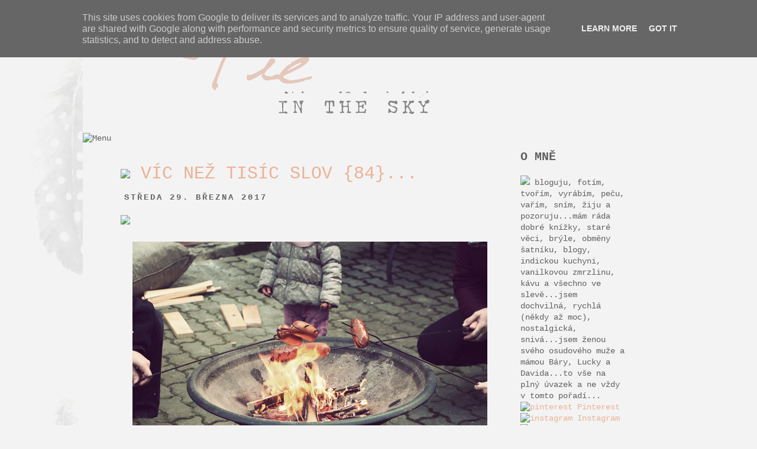

--- FILE ---
content_type: text/html; charset=UTF-8
request_url: https://www.pieinthesky.cz/2017/03/
body_size: 25182
content:
<!DOCTYPE html>
<html class='v2' dir='ltr' xmlns='http://www.w3.org/1999/xhtml' xmlns:b='http://www.google.com/2005/gml/b' xmlns:data='http://www.google.com/2005/gml/data' xmlns:expr='http://www.google.com/2005/gml/expr'>
<head>
<link href='https://www.blogger.com/static/v1/widgets/335934321-css_bundle_v2.css' rel='stylesheet' type='text/css'/>
<meta content='IE=EmulateIE7' http-equiv='X-UA-Compatible'/>
<meta content='Rodinný blog, DIY, Pie in the sky, Recepty, Inspirace' name='keywords'/>
<meta content='Petr Fiala, Veronika Buryánová' name='author'/>
<meta content='index, follow' name='robots'/>
<meta content='width=1100' name='viewport'/>
<meta content='text/html; charset=UTF-8' http-equiv='Content-Type'/>
<meta content='blogger' name='generator'/>
<link href='https://www.pieinthesky.cz/favicon.ico' rel='icon' type='image/x-icon'/>
<link href='https://www.pieinthesky.cz/2017/03/' rel='canonical'/>
<link rel="alternate" type="application/atom+xml" title="Pie in the sky - Atom" href="https://www.pieinthesky.cz/feeds/posts/default" />
<link rel="alternate" type="application/rss+xml" title="Pie in the sky - RSS" href="https://www.pieinthesky.cz/feeds/posts/default?alt=rss" />
<link rel="service.post" type="application/atom+xml" title="Pie in the sky - Atom" href="https://www.blogger.com/feeds/1508806749208509357/posts/default" />
<!--Can't find substitution for tag [blog.ieCssRetrofitLinks]-->
<meta content='Rodinný blog s recepty, který píše maminka na mateřské. Najdete zde inspiraci na dekorace, fotky a pečení.' name='description'/>
<meta content='https://www.pieinthesky.cz/2017/03/' property='og:url'/>
<meta content='Pie in the sky' property='og:title'/>
<meta content='Rodinný blog s recepty, který píše maminka na mateřské. Najdete zde inspiraci na dekorace, fotky a pečení.' property='og:description'/>
<title>Pie in the sky: března 2017</title>
<link href='http://www.blogger.com/favicon-image.g?blogID=1508806749208509357' rel='shortcut icon'/>
<link href="//www.blogger.com/favicon-image.g?blogID=1508806749208509357" rel="icon">
<link href="//fonts.googleapis.com/css?family=Lobster+Two:400,400italic,700,700italic" rel="stylesheet" type="text/css">
<style id='page-skin-1' type='text/css'><!--
/*
-----------------------------------------------
Blogger Template Style
Name:     Simple
Designer: Josh Peterson
URL:      www.noaesthetic.com
----------------------------------------------- */
/* Variable definitions
====================
<Variable name="keycolor" description="Main Color" type="color" default="#66bbdd"/>
<Group description="Page Text" selector="body">
<Variable name="body.font" description="Font" type="font"
default="normal normal 12px Arial, Tahoma, Helvetica, FreeSans, sans-serif"/>
<Variable name="body.text.color" description="Text Color" type="color" default="#222222"/>
</Group>
<Group description="Backgrounds" selector=".body-fauxcolumns-outer">
<Variable name="body.background.color" description="Outer Background" type="color" default="#66bbdd"/>
<Variable name="content.background.color" description="Main Background" type="color" default="#ffffff"/>
<Variable name="header.background.color" description="Header Background" type="color" default="transparent"/>
</Group>
<Group description="Links" selector=".main-outer">
<Variable name="link.color" description="Link Color" type="color" default="#2288bb"/>
<Variable name="link.visited.color" description="Visited Color" type="color" default="#888888"/>
<Variable name="link.hover.color" description="Hover Color" type="color" default="#33aaff"/>
</Group>
<Group description="Blog Title" selector=".header h1">
<Variable name="header.font" description="Font" type="font"
default="normal normal 60px Arial, Tahoma, Helvetica, FreeSans, sans-serif"/>
<Variable name="header.text.color" description="Title Color" type="color" default="#3399bb" />
</Group>
<Group description="Blog Description" selector=".header .description">
<Variable name="description.text.color" description="Description Color" type="color"
default="#777777" />
</Group>
<Group description="Tabs Text" selector=".tabs-inner .widget li a">
<Variable name="tabs.font" description="Font" type="font"
default="normal normal 14px Arial, Tahoma, Helvetica, FreeSans, sans-serif"/>
<Variable name="tabs.text.color" description="Text Color" type="color" default="#999999"/>
<Variable name="tabs.selected.text.color" description="Selected Color" type="color" default="#000000"/>
</Group>
<Group description="Tabs Background" selector=".tabs-outer .PageList">
<Variable name="tabs.background.color" description="Background Color" type="color" default="#f5f5f5"/>
<Variable name="tabs.selected.background.color" description="Selected Color" type="color" default="#eeeeee"/>
</Group>
<Group description="Post Title" selector="h3.post-title, .comments h4">
<Variable name="post.title.font" description="Font" type="font"
default="normal normal 22px Arial, Tahoma, Helvetica, FreeSans, sans-serif"/>
</Group>
<Group description="Date Header" selector=".date-header">
<Variable name="date.header.color" description="Text Color" type="color"
default="#606060"/>
<Variable name="date.header.background.color" description="Background Color" type="color"
default="transparent"/>
<Variable name="date.header.font" description="Font" type="font"
default="normal normal 11px Arial, Tahoma, Helvetica, FreeSans, sans-serif"
/>
</Group>
<Group description="Post Footer" selector=".post-footer">
<Variable name="post.footer.text.color" description="Text Color" type="color" default="#666666"/>
<Variable name="post.footer.background.color" description="Background Color" type="color"
default="#f9f9f9"/>
<Variable name="post.footer.border.color" description="Shadow Color" type="color" default="#eeeeee"/>
</Group>
<Group description="Gadgets" selector="h2">
<Variable name="widget.title.font" description="Title Font" type="font"
default="normal bold 11px Arial, Tahoma, Helvetica, FreeSans, sans-serif"/>
<Variable name="widget.title.text.color" description="Title Color" type="color" default="#000000"/>
<Variable name="widget.alternate.text.color" description="Alternate Color" type="color" default="#999999"/>
</Group>
<Group description="Images" selector=".main-inner">
<Variable name="image.background.color" description="Background Color" type="color" default="#ffffff"/>
<Variable name="image.border.color" description="Border Color" type="color" default="#eeeeee"/>
<Variable name="image.text.color" description="Caption Text Color" type="color" default="#606060"/>
</Group>
<Group description="Accents" selector=".content-inner">
<Variable name="body.rule.color" description="Separator Line Color" type="color" default="#eeeeee"/>
<Variable name="tabs.border.color" description="Tabs Border Color" type="color" default="transparent"/>
</Group>
<Variable name="body.background" description="Body Background" type="background"
color="#f3f3f3" default="$(color) none repeat scroll top left"/>
<Variable name="body.background.override" description="Body Background Override" type="string" default=""/>
<Variable name="body.background.gradient.cap" description="Body Gradient Cap" type="url"
default="url(//www.blogblog.com/1kt/simple/gradients_light.png)"/>
<Variable name="body.background.gradient.tile" description="Body Gradient Tile" type="url"
default="url(//www.blogblog.com/1kt/simple/body_gradient_tile_light.png)"/>
<Variable name="content.background.color.selector" description="Content Background Color Selector" type="string" default=".content-inner"/>
<Variable name="content.padding" description="Content Padding" type="length" default="10px"/>
<Variable name="content.padding.horizontal" description="Content Horizontal Padding" type="length" default="10px"/>
<Variable name="content.shadow.spread" description="Content Shadow Spread" type="length" default="40px"/>
<Variable name="content.shadow.spread.webkit" description="Content Shadow Spread (WebKit)" type="length" default="5px"/>
<Variable name="content.shadow.spread.ie" description="Content Shadow Spread (IE)" type="length" default="10px"/>
<Variable name="main.border.width" description="Main Border Width" type="length" default="0"/>
<Variable name="header.background.gradient" description="Header Gradient" type="url" default="none"/>
<Variable name="header.shadow.offset.left" description="Header Shadow Offset Left" type="length" default="-1px"/>
<Variable name="header.shadow.offset.top" description="Header Shadow Offset Top" type="length" default="-1px"/>
<Variable name="header.shadow.spread" description="Header Shadow Spread" type="length" default="1px"/>
<Variable name="header.padding" description="Header Padding" type="length" default="30px"/>
<Variable name="header.border.size" description="Header Border Size" type="length" default="1px"/>
<Variable name="header.bottom.border.size" description="Header Bottom Border Size" type="length" default="1px"/>
<Variable name="header.border.horizontalsize" description="Header Horizontal Border Size" type="length" default="0"/>
<Variable name="description.text.size" description="Description Text Size" type="string" default="140%"/>
<Variable name="tabs.margin.top" description="Tabs Margin Top" type="length" default="0" />
<Variable name="tabs.margin.side" description="Tabs Side Margin" type="length" default="30px" />
<Variable name="tabs.background.gradient" description="Tabs Background Gradient" type="url"
default="url(//www.blogblog.com/1kt/simple/gradients_light.png)"/>
<Variable name="tabs.border.width" description="Tabs Border Width" type="length" default="1px"/>
<Variable name="tabs.bevel.border.width" description="Tabs Bevel Border Width" type="length" default="1px"/>
<Variable name="date.header.padding" description="Date Header Padding" type="string" default="inherit"/>
<Variable name="date.header.letterspacing" description="Date Header Letter Spacing" type="string" default="inherit"/>
<Variable name="date.header.margin" description="Date Header Margin" type="string" default="inherit"/>
<Variable name="post.margin.bottom" description="Post Bottom Margin" type="length" default="25px"/>
<Variable name="image.border.small.size" description="Image Border Small Size" type="length" default="2px"/>
<Variable name="image.border.large.size" description="Image Border Large Size" type="length" default="5px"/>
<Variable name="page.width.selector" description="Page Width Selector" type="string" default=".region-inner"/>
<Variable name="page.width" description="Page Width" type="string" default="auto"/>
<Variable name="main.section.margin" description="Main Section Margin" type="length" default="15px"/>
<Variable name="main.padding" description="Main Padding" type="length" default="15px"/>
<Variable name="main.padding.top" description="Main Padding Top" type="length" default="30px"/>
<Variable name="main.padding.bottom" description="Main Padding Bottom" type="length" default="30px"/>
<Variable name="paging.background"
color="#eeeeee"
description="Background of blog paging area" type="background"
default="transparent none no-repeat scroll top center"/>
<Variable name="footer.bevel" description="Bevel border length of footer" type="length" default="0"/>
<Variable name="mobile.background.overlay" description="Mobile Background Overlay" type="string"
default="transparent none repeat scroll top left"/>
<Variable name="mobile.background.size" description="Mobile Background Size" type="string" default="auto"/>
<Variable name="mobile.button.color" description="Mobile Button Color" type="color" default="#ffffff" />
<Variable name="startSide" description="Side where text starts in blog language" type="automatic" default="left"/>
<Variable name="endSide" description="Side where text ends in blog language" type="automatic" default="right"/>
*/
/* Content
----------------------------------------------- */
body {
font: normal normal 14px 'Courier New', Courier, FreeMono, monospace;
color: #606060;
background: #f3f3f3 url(//4.bp.blogspot.com/-Yxyk6KSfUG8/Vrc4X5dnfiI/AAAAAAAABj4/VidxPqxX5fA/s0-r/pozadi-2016.jpg) repeat fixed top left;
padding: 0 0 0 0;
}
html body .region-inner {
min-width: 0;
max-width: 100%;
width: auto;
}
a:link {
text-decoration:none;
color: #edb194;
}
a:visited {
text-decoration:none;
color: #edb194;
}
a:hover {
text-decoration:underline;
color: #ed8b5b;
}
.body-fauxcolumn-outer .fauxcolumn-inner {
background: transparent none repeat scroll top left;
_background-image: none;
}
.body-fauxcolumn-outer .cap-top {
position: absolute;
z-index: 1;
height: 400px;
width: 100%;
background: #f3f3f3 url(//4.bp.blogspot.com/-Yxyk6KSfUG8/Vrc4X5dnfiI/AAAAAAAABj4/VidxPqxX5fA/s0-r/pozadi-2016.jpg) repeat fixed top left;
}
.body-fauxcolumn-outer .cap-top .cap-left {
width: 100%;
background: transparent none repeat-x scroll top left;
_background-image: none;
}
.content-outer {
-moz-box-shadow: 0 0 0 rgba(0, 0, 0, .15);
-webkit-box-shadow: 0 0 0 rgba(0, 0, 0, .15);
-goog-ms-box-shadow: 0 0 0 #333333;
box-shadow: 0 0 0 rgba(0, 0, 0, .15);
margin-bottom: 1px;
}
.content-inner {
padding: 10px 50px;
}
.content-inner {
background-color: #f3f3f3;
}
/* Header
----------------------------------------------- */
.header-outer {
background: transparent none repeat-x scroll 0 -400px;
_background-image: none;
}
.Header h1 {
font: normal normal 40px 'Courier New', Courier, FreeMono, monospace;
color: #000000;
text-shadow: 0 0 0 rgba(0, 0, 0, .2);
}
.Header h1 a {
color: #000000;
}
.Header .description {
font-size: 18px;
color: #000000;
}
.header-inner .Header .titlewrapper {
padding: 22px 0;
}
.header-inner .Header .descriptionwrapper {
padding: 0 0;
}
/* Tabs
----------------------------------------------- */
.tabs-inner .section:first-child {
border-top: 0 solid #dbdbdb;
}
.tabs-inner .section:first-child ul {
margin-top: -1px;
border-top: 1px solid #dbdbdb;
border-left: 1px solid #dbdbdb;
border-right: 1px solid #dbdbdb;
}
.tabs-inner .widget ul {
background: transparent none repeat-x scroll 0 -800px;
_background-image: none;
border-bottom: 1px solid #dbdbdb;
margin-top: 0px;
margin-left: -0px;
margin-right: -0px;
}
.tabs-inner .widget li a {
display: inline-block;
padding: .6em 1em;
font: normal normal 14px 'Courier New', Courier, FreeMono, monospace;
color: #000000;
border-left: 1px solid #f3f3f3;
border-right: 1px solid #dbdbdb;
}
.tabs-inner .widget li:first-child a {
border-left: none;
}
.tabs-inner .widget li.selected a, .tabs-inner .widget li a:hover {
color: #000000;
background-color: #ededed;
text-decoration: none;
}
.tabs-inner {
position: relative; top: -10px; left: -80px;
}
/* Columns
----------------------------------------------- */
.main-outer {
border-top: 0px solid transparent;
}
.fauxcolumn-left-outer .fauxcolumn-inner {
border-right: 1px solid transparent;
}
.fauxcolumn-right-outer .fauxcolumn-inner {
border-left: 1px solid transparent;
}
/* Headings
----------------------------------------------- */
h2 {
margin: 0 0 1em 0;
font: normal bold 20px 'Courier New', Courier, FreeMono, monospace;
color: #606060;
text-transform: uppercase;
}
/* Widgets
----------------------------------------------- */
.widget .zippy {
color: #969696;
text-shadow: 2px 2px 1px rgba(0, 0, 0, .1);
}
.widget .popular-posts ul {
list-style: none;
}
/* Posts
----------------------------------------------- */
.date-header span {
background-color: transparent;
color: #666666;
padding: 0.4em;
letter-spacing: 3px;
margin: inherit;
font: normal bold 14px 'Courier New', Courier, FreeMono, monospace;
}
h2.date-header {
padding-top: 10px;
}
.main-inner {
padding-top: 0px;
padding-bottom: 65px;
}
.main-inner .column-center-inner {
padding: 0 0px;
}
.main-inner .column-center-inner .section {
margin: 0 1em;
}
.post {
margin: 0 0 45px 0;
}
h3.post-title, .comments h4 {
font: normal normal 30px 'Courier New', Courier, FreeMono, monospace;
margin: .75em 0 0;
}
.post-body {
font-size: 110%;
line-height: 1.4;
position: relative;
}
.post-body img, .post-body .tr-caption-container, .Profile img, .Image img,
.BlogList .item-thumbnail img {
padding: 2px;
background: transparent;
border: 1px solid transparent;
-moz-box-shadow: 1px 1px 5px rgba(0, 0, 0, .1);
-webkit-box-shadow: 1px 1px 5px rgba(0, 0, 0, .1);
box-shadow: 1px 1px 5px rgba(0, 0, 0, .1);
}
.post-body img, .post-body .tr-caption-container {
padding: 5px;
}
.post-body .tr-caption-container {
color: #606060;
}
.post-body .tr-caption-container img {
padding: 0;
background: transparent;
border: none;
-moz-box-shadow: 0 0 0 rgba(0, 0, 0, .1);
-webkit-box-shadow: 0 0 0 rgba(0, 0, 0, .1);
box-shadow: 0 0 0 rgba(0, 0, 0, .1);
}
.post-header {
margin: 0 0 1.5em;
line-height: 1.6;
font-size: 90%;
}
.post-footer {
margin: 20px -2px 0;
padding: 5px 10px;
color: #606060;
background-color: transparent;
border-bottom: 1px solid transparent;
line-height: 1.6;
font-size: 90%;
}
#comments .comment-author {
padding-top: 1.5em;
border-top: 1px solid transparent;
background-position: 0 1.5em;
}
#comments .comment-author:first-child {
padding-top: 0;
border-top: none;
}
.avatar-image-container {
margin: .2em 0 0;
}
#comments .avatar-image-container img {
border: 1px solid transparent;
}
/* Comments
----------------------------------------------- */
.comments .comments-content .icon.blog-author {
background-repeat: no-repeat;
background-image: url([data-uri]);
}
.comments .comments-content .loadmore a {
border-top: 1px solid #969696;
border-bottom: 1px solid #969696;
}
.comments .comment-thread.inline-thread {
background-color: transparent;
}
.comments .continue {
border-top: 2px solid #969696;
}
/* Accents
---------------------------------------------- */
.section-columns td.columns-cell {
border-left: 1px solid transparent;
}
.blog-pager-older-link, .home-link,
.blog-pager-newer-link {
background-color: #f3f3f3;
padding: 5px;
}
/* Mobile
----------------------------------------------- */
body.mobile  {
background-size: auto;
}
.mobile .body-fauxcolumn-outer {
background: transparent none repeat scroll top left;
}
.mobile .body-fauxcolumn-outer .cap-top {
background-size: 100% auto;
}
.mobile .content-outer {
-webkit-box-shadow: 0 0 3px rgba(0, 0, 0, .15);
box-shadow: 0 0 3px rgba(0, 0, 0, .15);
padding: 0 0;
}
body.mobile .AdSense {
margin: 0 -0;
}
.mobile .tabs-inner .widget ul {
margin-left: 0;
margin-right: 0;
}
.mobile .post {
margin: 0;
}
.mobile .main-inner .column-center-inner .section {
margin: 0;
}
.mobile .date-header span {
padding: 0.1em 10px;
margin: 0 -10px;
}
.mobile h3.post-title {
margin: 0;
}
.mobile .blog-pager {
background: transparent none no-repeat scroll top center;
}
.mobile .footer-outer {
border-top: none;
}
.mobile .main-inner, .mobile .footer-inner {
background-color: #f3f3f3;
}
.mobile-index-contents {
color: #606060;
}
.mobile-link-button {
background-color: #edb194;
}
.mobile-link-button a:link, .mobile-link-button a:visited {
color: #ffffff;
}
.mobile .tabs-inner .section:first-child {
border-top: none;
}
.mobile .tabs-inner .PageList .widget-content {
background-color: #ededed;
color: #000000;
border-top: 1px solid #dbdbdb;
border-bottom: 1px solid #dbdbdb;
}
.mobile .tabs-inner .PageList .widget-content .pagelist-arrow {
border-left: 1px solid #dbdbdb;
}
.post-body img, .post-body .tr-caption-container, .Profile img, .Image img,
.BlogList .item-thumbnail img {
padding: none !important;
border: none !important;
background: none !important;
-moz-box-shadow: 0px 0px 0px transparent !important;
-webkit-box-shadow: 0px 0px 0px transparent !important;
box-shadow: 0px 0px 0px transparent !important;
}
/* Obsah TOC
----------------------------------------------- */
div#toc-header, div#toc-display, div#toc-footer, table#toc-body {
width:100%;
}
div#toc-header {
font-size:12px;
text-align:center;
}
div#toc-display, div#toc-footer, div#toc-display input[type="text"], div#toc-display select {
font-size:11px;
}
div#toc-display, div#toc-footer {
margin-top:30px;
}
div#toc-header a, div#toc-footer a, div#toc-header span, div#toc-footer span {
color:#000;
margin:2px;
}
div#toc-header a, div#toc-header span {
padding:3px 5px;
display:inline-table;
}
div#toc-footer a, div#toc-footer span{
padding:1px 3px;
}
div#toc-header a , div#toc-footer a {
background-color:#F0F0F0;
border:1px solid #E0E0E0;
text-decoration:none;
}
div#toc-header span, div#toc-footer span {
background-color:#FFF;
border:1px solid #FFF;
}
div#toc-header a:hover, div#toc-footer a:hover {
background-color:#FBFBFB;
}
table#toc-body {
border-collapse:collapse;
border-spacing:0;
font-size:12px;
}
table#toc-body tr th, table#toc-body tr td {
padding:3px;
}
table#toc-body tr th {
border:2px solid #FFF;
background-color:#F0F0F0;
text-align:left;
}
table#toc-body tr th a, table#toc-body tr td a {
border:none;
}
table#toc-body tr th a {
border:none;
color:#000;
font-size:13px;
text-decoration:none;
}
table#toc-body tr th a:hover, table#toc-body tr td a:hover {
text-decoration:underline;
}
div#donotremove, div#toc-loading {
font-size:9px;
margin-top:20px;
text-align:center;
}
div#donotremove {
color:#DDD;
}
div#toc-loading {
color:#AAA;
position:relative;
top:8px;
}
div#toc-loading img {
position:relative;
top:10px;
}
div#donotremove a {
border: none;
color:#AAA;
text-decoration:none;
}
--></style>
<style id='template-skin-1' type='text/css'><!--
body {
min-width: 1000px;
}
.content-outer, .content-fauxcolumn-outer, .region-inner {
min-width: 1000px;
max-width: 1000px;
_width: 1000px;
}
.main-inner .columns {
padding-left: 0px;
padding-right: 240px;
}
.main-inner .fauxcolumn-center-outer {
left: 0px;
right: 240px;
/* IE6 does not respect left and right together */
_width: expression(this.parentNode.offsetWidth -
parseInt("0px") -
parseInt("240px") + 'px');
}
.main-inner .fauxcolumn-left-outer {
width: 0px;
}
.main-inner .fauxcolumn-right-outer {
width: 240px;
}
.main-inner .column-left-outer {
width: 0px;
right: 100%;
margin-left: -0px;
}
.main-inner .column-right-outer {
width: 240px;
margin-right: -240px;
}
#layout {
min-width: 0;
}
#layout .content-outer {
min-width: 0;
width: 800px;
}
#layout .region-inner {
min-width: 0;
width: auto;
}
--></style>
<script>
  (function(i,s,o,g,r,a,m){i['GoogleAnalyticsObject']=r;i[r]=i[r]||function(){
  (i[r].q=i[r].q||[]).push(arguments)},i[r].l=1*new Date();a=s.createElement(o),
  m=s.getElementsByTagName(o)[0];a.async=1;a.src=g;m.parentNode.insertBefore(a,m)
  })(window,document,'script','//www.google-analytics.com/analytics.js','ga');

  ga('create', 'UA-36251612-1', 'beveru.blogspot.com');
 ga('require', 'displayfeatures');
  ga('send', 'pageview');

</script>
<script src='//clusteramaryllis.github.io/blogtoc/dist/1.6.3/blogtoc.min.js' type='text/javascript'></script>
<link href='https://www.blogger.com/dyn-css/authorization.css?targetBlogID=1508806749208509357&amp;zx=0d2094bd-13e2-4cfc-beb5-9dd89dd3cc04' media='none' onload='if(media!=&#39;all&#39;)media=&#39;all&#39;' rel='stylesheet'/><noscript><link href='https://www.blogger.com/dyn-css/authorization.css?targetBlogID=1508806749208509357&amp;zx=0d2094bd-13e2-4cfc-beb5-9dd89dd3cc04' rel='stylesheet'/></noscript>
<meta name='google-adsense-platform-account' content='ca-host-pub-1556223355139109'/>
<meta name='google-adsense-platform-domain' content='blogspot.com'/>

<!-- data-ad-client=ca-pub-5055698642239704 -->

<script type="text/javascript" language="javascript">
  // Supply ads personalization default for EEA readers
  // See https://www.blogger.com/go/adspersonalization
  adsbygoogle = window.adsbygoogle || [];
  if (typeof adsbygoogle.requestNonPersonalizedAds === 'undefined') {
    adsbygoogle.requestNonPersonalizedAds = 1;
  }
</script>


</head>
<body class='loading'>
<div class='body-fauxcolumns'>
<div class='fauxcolumn-outer body-fauxcolumn-outer'>
<div class='cap-top'>
<div class='cap-left'></div>
<div class='cap-right'></div>
</div>
<div class='fauxborder-left'>
<div class='fauxborder-right'></div>
<div class='fauxcolumn-inner'>
</div>
</div>
<div class='cap-bottom'>
<div class='cap-left'></div>
<div class='cap-right'></div>
</div>
</div>
</div>
<div class='content'>
<div class='content-fauxcolumns'>
<div class='fauxcolumn-outer content-fauxcolumn-outer'>
<div class='cap-top'>
<div class='cap-left'></div>
<div class='cap-right'></div>
</div>
<div class='fauxborder-left'>
<div class='fauxborder-right'></div>
<div class='fauxcolumn-inner'>
</div>
</div>
<div class='cap-bottom'>
<div class='cap-left'></div>
<div class='cap-right'></div>
</div>
</div>
</div>
<div class='content-outer'>
<div class='content-cap-top cap-top'>
<div class='cap-left'></div>
<div class='cap-right'></div>
</div>
<div class='fauxborder-left content-fauxborder-left'>
<div class='fauxborder-right content-fauxborder-right'></div>
<div class='content-inner'>
<header>
<div class='header-outer'>
<div class='header-cap-top cap-top'>
<div class='cap-left'></div>
<div class='cap-right'></div>
</div>
<div class='fauxborder-left header-fauxborder-left'>
<div class='fauxborder-right header-fauxborder-right'></div>
<div class='region-inner header-inner'>
<div class='header section' id='header'><div class='widget Header' data-version='1' id='Header1'>
<div style='position: relative; top: -10px; left: -49px; min-width: 1000px;'>
<div id='header-inner'>
<a href='https://www.pieinthesky.cz/' style='display: block'>
<img alt='Pie in the sky' height='225px; ' id='Header1_headerimg' src='https://blogger.googleusercontent.com/img/b/R29vZ2xl/AVvXsEgW8v4eguLD-t6ZOb_Za1X3EIUiLz6FmNbHfusM-CQFxpwbVbIoVhnrkbsk_zQewP2S9swR_G-Ufr_VWn-TyIAQfl3z0o-Tswy8I87K_nMJmg-TiUIZuLMkLejmVD3YcVmPpxLB3QqV66c/s1600-r/titulek.png' style='display: block' width='1000px; '/>
</a>
<h1 class='title' style='background: transparent; border-width: 0px; z-index:-1; position: absolute; top: 0px; left: 50px;'>
<a href='https://www.pieinthesky.cz/'>
Pie in the sky
</a>
</h1>
</div>
</div>
</div></div>
</div>
</div>
<div class='header-cap-bottom cap-bottom'>
<div class='cap-left'></div>
<div class='cap-right'></div>
</div>
</div>
</header>
<div class='tabs-outer'>
<div class='tabs-cap-top cap-top'>
<div class='cap-left'></div>
<div class='cap-right'></div>
</div>
<div class='fauxborder-left tabs-fauxborder-left'>
<div class='fauxborder-right tabs-fauxborder-right'></div>
<div class='region-inner tabs-inner'>
<div class='tabs section' id='crosscol'><div class='widget HTML' data-version='1' id='HTML1'>
<h2 class='title'>Menu</h2>
<div class='widget-content'>
<div style="min-width: 1000px;">

<map name='mojemapa'>
<area coords='35,25,170,75' href='http://beveru.blogspot.cz' shape='rect' alt='Domu'/>
<area coords='190,25,400,75' href='http://beveru.blogspot.cz/search/label/Inspirace' shape='rect' alt='Inspirace'/>
<area coords='430,25,590,75' href='http://beveru.blogspot.cz/search/label/Rodina' shape='rect' alt='Rodina'/>
<area coords='610,25,790,75' href='http://beveru.blogspot.cz/search/label/Recepty' shape='rect' alt='Recepty'/>
<area coords='805,25,950,75' href='http://beveru.blogspot.com/p/o-mne.html' shape='rect' alt='O mně'/>
</map>



<img src="https://lh3.googleusercontent.com/blogger_img_proxy/AEn0k_vsAP7PBa9wNVKwR3q3v7bILMqS0P1SyQP48jBqPmf-7qWP31SGvrKI9rDPZWlLO8QASzmQS67cGXXaPnQmowNe-mg3sYVdCUKHUiFkHhn0HEhbv8x5VFDrL-vOn6VsZSFF=s0-d" width="1000" border="0" usemap="#mojemapa" alt="Menu">



</div>
</div>
<div class='clear'></div>
</div></div>
<div class='tabs no-items section' id='crosscol-overflow'></div>
</div>
</div>
<div class='tabs-cap-bottom cap-bottom'>
<div class='cap-left'></div>
<div class='cap-right'></div>
</div>
</div>
<div class='main-outer'>
<div class='main-cap-top cap-top'>
<div class='cap-left'></div>
<div class='cap-right'></div>
</div>
<div class='fauxborder-left main-fauxborder-left'>
<div class='fauxborder-right main-fauxborder-right'></div>
<div class='region-inner main-inner'>
<div class='columns fauxcolumns'>
<div class='fauxcolumn-outer fauxcolumn-center-outer'>
<div class='cap-top'>
<div class='cap-left'></div>
<div class='cap-right'></div>
</div>
<div class='fauxborder-left'>
<div class='fauxborder-right'></div>
<div class='fauxcolumn-inner'>
</div>
</div>
<div class='cap-bottom'>
<div class='cap-left'></div>
<div class='cap-right'></div>
</div>
</div>
<div class='fauxcolumn-outer fauxcolumn-left-outer'>
<div class='cap-top'>
<div class='cap-left'></div>
<div class='cap-right'></div>
</div>
<div class='fauxborder-left'>
<div class='fauxborder-right'></div>
<div class='fauxcolumn-inner'>
</div>
</div>
<div class='cap-bottom'>
<div class='cap-left'></div>
<div class='cap-right'></div>
</div>
</div>
<div class='fauxcolumn-outer fauxcolumn-right-outer'>
<div class='cap-top'>
<div class='cap-left'></div>
<div class='cap-right'></div>
</div>
<div class='fauxborder-left'>
<div class='fauxborder-right'></div>
<div class='fauxcolumn-inner'>
</div>
</div>
<div class='cap-bottom'>
<div class='cap-left'></div>
<div class='cap-right'></div>
</div>
</div>
<!-- corrects IE6 width calculation -->
<div class='columns-inner'>
<div class='column-center-outer'>
<div class='column-center-inner'>
<div class='main section' id='main'><div class='widget Blog' data-version='1' id='Blog1'>
<div class='blog-posts hfeed'>
<!--Can't find substitution for tag [defaultAdStart]-->

          <div class="date-outer">
        

          <div class="date-posts">
        
<div class='post-outer'>
<div class='post hentry' itemscope='itemscope' itemtype='http://schema.org/BlogPosting'>
<a name='7027794436761131505'></a>
<h3 class='post-title entry-title' itemprop='name'>
<img src="https://lh3.googleusercontent.com/blogger_img_proxy/AEn0k_u-e2iEYIxNs_qDU5vA5lTyy8HrZBu61zvQXJJNFo24c2pXMATSJX4YgZSfOJ_QfAKSZtQhTCcLXEQ21Y0rRODQrxVOZX87gAuEqRxBa4WRK_bWkd9jx-8XkjHerw=s0-d" width="35">
<a href='https://www.pieinthesky.cz/2017/03/vic-nez-tisic-slov-84.html'>VÍC NEŽ TISÍC SLOV {84}...</a>
</h3>
<h2 class='date-header'><span>středa 29. března 2017</span></h2>
<img src="https://lh3.googleusercontent.com/blogger_img_proxy/AEn0k_te8wb-JY7bWbJYRrJF6OqLP_tnRk8l3QeuKmYtqT2DenjFdq58hzmNynUuaVc_mwX60EbrAFxe3fezlkHZuOCCv_MU8tHiJw6Kd1ePRFtxh7jZnky6BtE4sDkl=s0-d">
<div class='post-header'>
<div class='post-header-line-1'></div>
</div>
<div class='post-body entry-content' id='post-body-7027794436761131505' itemprop='articleBody'>
<div style="text-align: center;">
<div class="separator" style="clear: both; text-align: center;">
<a href="https://blogger.googleusercontent.com/img/b/R29vZ2xl/AVvXsEjLGUh6a-1ult4yt4hURv7Ix06P_eoxAMH5C6K40qitntz8EjiCJmYLBzpJNrmGzNWGdxa0bYS6fYjiL9KwIa-_ZF5RiSFpiE6_GvazQK3CQi0ML1RJoHRbyjyUdu1Tpz19NmD7mazFtyw/s1600/1kolaz-opekani-spekacku.jpg" imageanchor="1" style="margin-left: 1em; margin-right: 1em;"><img border="0" src="https://blogger.googleusercontent.com/img/b/R29vZ2xl/AVvXsEjLGUh6a-1ult4yt4hURv7Ix06P_eoxAMH5C6K40qitntz8EjiCJmYLBzpJNrmGzNWGdxa0bYS6fYjiL9KwIa-_ZF5RiSFpiE6_GvazQK3CQi0ML1RJoHRbyjyUdu1Tpz19NmD7mazFtyw/s1600/1kolaz-opekani-spekacku.jpg" /></a></div>
<br />
První letošní opékání špekáčků na zahradě...<br />
Vydýmili jsme celý vnitroblok včetně našich bund a vlasů...<br />
Každý snědl špekáček (já dva a vůbec mi nevadily zbytky po holkách)<br />
Zahájili jsme prostě stylově jaro, i když ve vzduchu byl pořád cítit chlad...<br />
<br />
<div class="separator" style="clear: both; text-align: center;">
<a href="https://blogger.googleusercontent.com/img/b/R29vZ2xl/AVvXsEjXDBMV9KUUNbVSIcvs5Gaj_RgOKb0eCCu3CzsWX81vTPabExaKL0Qk3dX_4sKZeXd7SzKRihRhyFSsq7macg_hN9odSOIRcleagQdF1pNP993wpdjvNz4qTE7pl8AlU0xMLIjzhg5auhg/s1600/2kolaz-opekani-spekacku.jpg" imageanchor="1" style="margin-left: 1em; margin-right: 1em;"><img border="0" src="https://blogger.googleusercontent.com/img/b/R29vZ2xl/AVvXsEjXDBMV9KUUNbVSIcvs5Gaj_RgOKb0eCCu3CzsWX81vTPabExaKL0Qk3dX_4sKZeXd7SzKRihRhyFSsq7macg_hN9odSOIRcleagQdF1pNP993wpdjvNz4qTE7pl8AlU0xMLIjzhg5auhg/s1718/2kolaz-opekani-spekacku.jpg" /></a></div>
</div>
<div style='clear: both;'></div>
</div>
<div class='post-footer'>
<div class='post-footer-line post-footer-line-1'><span class='post-author vcard'>
</span>
<span class='post-timestamp'>
</span>
<span class='post-comment-link'>
<a class='comment-link' href='https://www.pieinthesky.cz/2017/03/vic-nez-tisic-slov-84.html#comment-form' onclick=''>
Žádné komentáře:
              </a>
</span>
<span class='post-icons'>
</span>
<div class='post-share-buttons goog-inline-block'>
<a class='goog-inline-block share-button sb-email' href='https://www.blogger.com/share-post.g?blogID=1508806749208509357&postID=7027794436761131505&target=email' target='_blank' title='Odeslat e-mailem'><span class='share-button-link-text'>Odeslat e-mailem</span></a><a class='goog-inline-block share-button sb-blog' href='https://www.blogger.com/share-post.g?blogID=1508806749208509357&postID=7027794436761131505&target=blog' onclick='window.open(this.href, "_blank", "height=270,width=475"); return false;' target='_blank' title='BlogThis!'><span class='share-button-link-text'>BlogThis!</span></a><a class='goog-inline-block share-button sb-twitter' href='https://www.blogger.com/share-post.g?blogID=1508806749208509357&postID=7027794436761131505&target=twitter' target='_blank' title='Sdílet na X'><span class='share-button-link-text'>Sdílet na X</span></a><a class='goog-inline-block share-button sb-facebook' href='https://www.blogger.com/share-post.g?blogID=1508806749208509357&postID=7027794436761131505&target=facebook' onclick='window.open(this.href, "_blank", "height=430,width=640"); return false;' target='_blank' title='Sdílet ve službě Facebook'><span class='share-button-link-text'>Sdílet ve službě Facebook</span></a><a class='goog-inline-block share-button sb-pinterest' href='https://www.blogger.com/share-post.g?blogID=1508806749208509357&postID=7027794436761131505&target=pinterest' target='_blank' title='Sdílet na Pinterestu'><span class='share-button-link-text'>Sdílet na Pinterestu</span></a>
</div>
</div>
<div class='post-footer-line post-footer-line-2'><span class='post-labels'>
Štítky:
<a href='https://www.pieinthesky.cz/search/label/Rodina' rel='tag'>Rodina</a>,
<a href='https://www.pieinthesky.cz/search/label/V%C3%ADc%20ne%C5%BE%20tis%C3%ADc%20slov' rel='tag'>Víc než tisíc slov</a>
</span>
</div>
<img src="https://lh3.googleusercontent.com/blogger_img_proxy/AEn0k_swSCrFm_i0OvVq-u1A04otc62g1R6pmbDT_jPk9S7AqExRQrc4iANqWsuY4_IyJXKyLN4lXvrOORJaDWnAowsVLEh3BX0sEdt9dlYd9GEzcG5nI7Zfizgx-EOB=s0-d">
<div class='post-footer-line post-footer-line-3'><span class='post-location'>
</span>
</div>
</div>
</div>
</div>

            </div></div>
          

          <div class="date-outer">
        

          <div class="date-posts">
        
<div class='post-outer'>
<div class='post hentry' itemscope='itemscope' itemtype='http://schema.org/BlogPosting'>
<a name='6756183358232037503'></a>
<h3 class='post-title entry-title' itemprop='name'>
<img src="https://lh3.googleusercontent.com/blogger_img_proxy/AEn0k_uN6gT0ky145ecZ5X8HXP5u4R2uF1BhSCuq1m5S4KgrA5BuLCBY7fMEm8rMC6QM0TCEKnvN27VHGtakmRzCDW5pcG010cyjxuXBWan_BKNdYT6o2F7IswHI2sutGPhp=s0-d" width="35">
<a href='https://www.pieinthesky.cz/2017/03/bulharsky-kynuty-chleb.html'>BULHARSKÝ KYNUTÝ CHLÉB...</a>
</h3>
<h2 class='date-header'><span>neděle 26. března 2017</span></h2>
<img src="https://lh3.googleusercontent.com/blogger_img_proxy/AEn0k_te8wb-JY7bWbJYRrJF6OqLP_tnRk8l3QeuKmYtqT2DenjFdq58hzmNynUuaVc_mwX60EbrAFxe3fezlkHZuOCCv_MU8tHiJw6Kd1ePRFtxh7jZnky6BtE4sDkl=s0-d">
<div class='post-header'>
<div class='post-header-line-1'></div>
</div>
<div class='post-body entry-content' id='post-body-6756183358232037503' itemprop='articleBody'>
<div class="separator" style="clear: both; text-align: center;">
<a href="https://blogger.googleusercontent.com/img/b/R29vZ2xl/AVvXsEhJuCt4NXuqD-flhtXk4VZHE7pkAFqr0BfqCcntHdaNuKkVT3dxXVBzUePWaN-I16Y3JV2H6fpdKlml1jqdJpBnBsmOi0zbH-iSQ9R7nEAtSl_F-WFMyB6jKgQriq1XWBnTDeq7yXZcp3Q/s1600/1kolaz-bulharsky-kynuty-chleb.jpg" imageanchor="1" style="margin-left: 1em; margin-right: 1em;"><img border="0" src="https://blogger.googleusercontent.com/img/b/R29vZ2xl/AVvXsEhJuCt4NXuqD-flhtXk4VZHE7pkAFqr0BfqCcntHdaNuKkVT3dxXVBzUePWaN-I16Y3JV2H6fpdKlml1jqdJpBnBsmOi0zbH-iSQ9R7nEAtSl_F-WFMyB6jKgQriq1XWBnTDeq7yXZcp3Q/s1600/1kolaz-bulharsky-kynuty-chleb.jpg" /></a></div>
<br />
<a href="http://www.peknevypecenyblog.cz/sladky-bulharsky-chleb-martenicka-pro-zdravi-a-stesti/" target="_blank">Tenhle sladký chlé</a>b, který jsem si zařadila spíš do sekce vánoček a briošek, jsme s holkama s chutí snídaly několik dní. Já dávám přednost máslu nebo burákovému spolu s medem, holky zase silné vrstvě marmelády...tentokrát roztíraly babiččinu domácí z arónie a jablek...<br />
Kynuté můžu vždycky a všude a vypadá to, že se ho asi nikdy nepřejím...<br />
<br />
<div class="separator" style="clear: both; text-align: center;">
<a href="https://blogger.googleusercontent.com/img/b/R29vZ2xl/AVvXsEixRtlBLMv9nkdnrl8IwTCWbsn-L3KQf1Q9yvHtXFcCJqBnWploYQ_-AUHcKpiqeHvSeiQwFMB2gIqPZ851RyvmX9lP1l0wNQMuIVuQA8Uy9P9xJtGIkFyek-jx2tGztgSvDBa4F3BgCQk/s1600/2kolaz-bulharsky-kynuty-chleb.jpg" imageanchor="1" style="margin-left: 1em; margin-right: 1em;"><img border="0" src="https://blogger.googleusercontent.com/img/b/R29vZ2xl/AVvXsEixRtlBLMv9nkdnrl8IwTCWbsn-L3KQf1Q9yvHtXFcCJqBnWploYQ_-AUHcKpiqeHvSeiQwFMB2gIqPZ851RyvmX9lP1l0wNQMuIVuQA8Uy9P9xJtGIkFyek-jx2tGztgSvDBa4F3BgCQk/s1715/2kolaz-bulharsky-kynuty-chleb.jpg" /></a></div>
<br />
<br />
<br />
<div style="background-color: #faf5e1; background-image: url(https://blogger.googleusercontent.com/img/b/R29vZ2xl/AVvXsEjm9jbuCWWPQ85zOV7yo1ZrdVnDA-p4sulw1bvZkIJHVZJLFEhP94YhmkHqO04Edw-a9e7JA7oVg4GeEAlYa4KDNgaCC897H1yklkjjzIy3G7gquKiIf7otshcw0y4ILt7H79vvzrez58oD/s1600/pozadi_recepty.jpg); border: 1px dashed rgb(153, 153, 153); padding: 10px; text-align: center;">
<span style="font-family: &quot;lobster two&quot; , &quot;helvetica&quot; , sans-serif; font-size: x-large;"><b>Bulharský kynutý chléb</b></span>
<br />
<br />
<span style="font-family: &quot;courier new&quot; , &quot;courier&quot; , monospace; font-size: large;"><b>Těsto:</b></span><br />
<span style="font-family: &quot;courier new&quot; , &quot;courier&quot; , monospace;">
500 g hladké mouky<br />
200 ml vlažného mléka<br />
70 g rozpuštěného másla<br />
2 vejce<br />
2 lžíce cukru krupice<br />
1 vanilkový cukr<br />
2 lžíce olivového oleje<br />
půl lžíce šťávy z citronu<br />
1 čajová lžička soli<br />
trochu hladké mouky na zaprášení těsta před kynutím a na vál
máslo na vymazání formy<br />
</span><br />
<br />
<span style="font-family: &quot;courier new&quot; , &quot;courier&quot; , monospace; font-size: large;"><b>Na kvásek:</b></span><br />
<span style="font-family: &quot;courier new&quot; , &quot;courier&quot; , monospace;">
3/4 kostky čerstvého droždí<br />
lžička cukru krupice<br />
3 lžíce mléka<br />
</span><br />
<br />
<span style="font-family: &quot;courier new&quot; , &quot;courier&quot; , monospace; font-size: large;"><b>Na potření rozváleného těsta:</b></span><br />
<span style="font-family: &quot;courier new&quot; , &quot;courier&quot; , monospace;">
50 g rozpuštěného másla<br />
3-4 lžíce medu<br />
</span><br />
<br />
<span style="font-family: &quot;courier new&quot; , &quot;courier&quot; , monospace; font-size: large;"><b>Na potření, než dáte do trouby:</b></span><br />
<span style="font-family: &quot;courier new&quot; , &quot;courier&quot; , monospace;">
1 žloutek<br />
2 lžíce mléka<br />
</span><br />
<br />
<span style="font-family: &quot;courier new&quot; , &quot;courier&quot; , monospace; font-size: large;"><b>Postup:</b></span><br />
<span style="font-family: &quot;courier new&quot; , &quot;courier&quot; , monospace;">Do misky rozdrobte droždí, cukr a vlažné mléko a nechte vzejít kvásek. Dále prosejte mouku, sůl, vajíčka, cukr krupici, vanilkový cukr, mléko, olej, máslo, šťávu z citronu a hotový kvásek.<br /><br />

Těsto nechte hnětat 20 minut. Pak ho zaprašte hladkou moukou, přikryjte utěrkou a nechte kynout zhruba 1,5 hodiny. Troubu předehřejte na 170 &#176;C. Rozpuštěné máslo smíchejte s medem.<br /><br />

Po nakynutí rozdělte těsto na dvě stejné části, každou pak na další 4 části. Vznikne tak 8 menších bochánků těsta, každý bochánek rozválte a potřete máslem s medem. Poté položte jednu placku na druhou, aby vrstva medu na horní placce zůstala nahoře. Tím vzniknou 4 dvojvrstvé placky, které srolujte do ruliček. Těm nejprve ukrojte konce a zbytek ruliček nařežte na malé trojúhelníčky, které vyskládejte po obvodu formy, kterou jste vymazali máslem. A nakonec střed formy vyložte odkrojenými konci ruliček. Vše potřete žloutky s mlékem a prvních 20 minut pečte na 170 &#176;C. Poté přikryjte alobalem a nechte dopéct na 165 &#176;C dalších 10 minut.

</span>
<br />
<br />
<div class="separator" style="clear: both; text-align: center;">
<img src="https://blogger.googleusercontent.com/img/b/R29vZ2xl/AVvXsEhQBzaG3UgF5fkF1e1S5RILC6vUDKrHY-bv_vP-fvMEt5LAlldbIH52CO6TP_yIQnSHozmkr4hvOVm_9DAZyVlyZnEDQuUqRbuy5imTL98t3uPYDHrw5McBwA3jJNWJ9iZxNSGKZm0CD0j6/s150/bon-appetit.png" /></div>
</div>
<div style='clear: both;'></div>
</div>
<div class='post-footer'>
<div class='post-footer-line post-footer-line-1'><span class='post-author vcard'>
</span>
<span class='post-timestamp'>
</span>
<span class='post-comment-link'>
<a class='comment-link' href='https://www.pieinthesky.cz/2017/03/bulharsky-kynuty-chleb.html#comment-form' onclick=''>
2 komentáře:
              </a>
</span>
<span class='post-icons'>
</span>
<div class='post-share-buttons goog-inline-block'>
<a class='goog-inline-block share-button sb-email' href='https://www.blogger.com/share-post.g?blogID=1508806749208509357&postID=6756183358232037503&target=email' target='_blank' title='Odeslat e-mailem'><span class='share-button-link-text'>Odeslat e-mailem</span></a><a class='goog-inline-block share-button sb-blog' href='https://www.blogger.com/share-post.g?blogID=1508806749208509357&postID=6756183358232037503&target=blog' onclick='window.open(this.href, "_blank", "height=270,width=475"); return false;' target='_blank' title='BlogThis!'><span class='share-button-link-text'>BlogThis!</span></a><a class='goog-inline-block share-button sb-twitter' href='https://www.blogger.com/share-post.g?blogID=1508806749208509357&postID=6756183358232037503&target=twitter' target='_blank' title='Sdílet na X'><span class='share-button-link-text'>Sdílet na X</span></a><a class='goog-inline-block share-button sb-facebook' href='https://www.blogger.com/share-post.g?blogID=1508806749208509357&postID=6756183358232037503&target=facebook' onclick='window.open(this.href, "_blank", "height=430,width=640"); return false;' target='_blank' title='Sdílet ve službě Facebook'><span class='share-button-link-text'>Sdílet ve službě Facebook</span></a><a class='goog-inline-block share-button sb-pinterest' href='https://www.blogger.com/share-post.g?blogID=1508806749208509357&postID=6756183358232037503&target=pinterest' target='_blank' title='Sdílet na Pinterestu'><span class='share-button-link-text'>Sdílet na Pinterestu</span></a>
</div>
</div>
<div class='post-footer-line post-footer-line-2'><span class='post-labels'>
Štítky:
<a href='https://www.pieinthesky.cz/search/label/Recepty' rel='tag'>Recepty</a>
</span>
</div>
<img src="https://lh3.googleusercontent.com/blogger_img_proxy/AEn0k_swSCrFm_i0OvVq-u1A04otc62g1R6pmbDT_jPk9S7AqExRQrc4iANqWsuY4_IyJXKyLN4lXvrOORJaDWnAowsVLEh3BX0sEdt9dlYd9GEzcG5nI7Zfizgx-EOB=s0-d">
<div class='post-footer-line post-footer-line-3'><span class='post-location'>
</span>
</div>
</div>
</div>
</div>

            </div></div>
          

          <div class="date-outer">
        

          <div class="date-posts">
        
<div class='post-outer'>
<div class='post hentry' itemscope='itemscope' itemtype='http://schema.org/BlogPosting'>
<a name='7901202181252517787'></a>
<h3 class='post-title entry-title' itemprop='name'>
<img src="https://lh3.googleusercontent.com/blogger_img_proxy/AEn0k_u-e2iEYIxNs_qDU5vA5lTyy8HrZBu61zvQXJJNFo24c2pXMATSJX4YgZSfOJ_QfAKSZtQhTCcLXEQ21Y0rRODQrxVOZX87gAuEqRxBa4WRK_bWkd9jx-8XkjHerw=s0-d" width="35">
<a href='https://www.pieinthesky.cz/2017/03/vic-nez-tisic-slov-83.html'>VÍC NEŽ TISÍC SLOV {83}...</a>
</h3>
<h2 class='date-header'><span>čtvrtek 23. března 2017</span></h2>
<img src="https://lh3.googleusercontent.com/blogger_img_proxy/AEn0k_te8wb-JY7bWbJYRrJF6OqLP_tnRk8l3QeuKmYtqT2DenjFdq58hzmNynUuaVc_mwX60EbrAFxe3fezlkHZuOCCv_MU8tHiJw6Kd1ePRFtxh7jZnky6BtE4sDkl=s0-d">
<div class='post-header'>
<div class='post-header-line-1'></div>
</div>
<div class='post-body entry-content' id='post-body-7901202181252517787' itemprop='articleBody'>
<div style="text-align: center;">
<div class="separator" style="clear: both; text-align: center;">
<a href="https://blogger.googleusercontent.com/img/b/R29vZ2xl/AVvXsEhM9mwUC6GZmUoVEC1pvNDzG1nFoKWAQve7IbfUV9OClCp94lF_s3mF1xDBxc8e4iVgLJahoUPA0vPFiBz4xz7wqBPCh0T9ByNRlXpQ3T0kaQ0g2idAJJMm0C7A9kLNsW42Y8rx4dVO8tg/s1600/1kolaz-dum-mysek.jpg" imageanchor="1" style="margin-left: 1em; margin-right: 1em;"><img border="0" src="https://blogger.googleusercontent.com/img/b/R29vZ2xl/AVvXsEhM9mwUC6GZmUoVEC1pvNDzG1nFoKWAQve7IbfUV9OClCp94lF_s3mF1xDBxc8e4iVgLJahoUPA0vPFiBz4xz7wqBPCh0T9ByNRlXpQ3T0kaQ0g2idAJJMm0C7A9kLNsW42Y8rx4dVO8tg/s1600/1kolaz-dum-mysek.jpg" /></a></div>
<br />
Babička přivezla holkám (a mně) knížku <a href="http://www.meander.cz/dum-mysek-sam-julie" target="_blank">Dům myšek</a>...<br />
chtěla bych u Sama nebo Julie bydlet...<br />
...nebo kdekoli v retro myším domě...<br />
Prohlížení bavilo nás všechny a jsem si jistá, že jsme ještě zdaleka &#8222;neprolezly&#8220; všechny kouty...<br />
<br />
<div class="separator" style="clear: both; text-align: center;">
<a href="https://blogger.googleusercontent.com/img/b/R29vZ2xl/AVvXsEimPYrHQFopKBae1uCtpiKsUcFm4ezAVIk7n8CUFf1XGZS7x_JC3eTad8NtREjsRA-OwZXQ4uxMFwbHK4UAdS5OODmFAiTgp_IJYkeWcekYxklziHTrQyYZigocqRtfDzmnnAT-UFVBMTE/s1600/2kolaz-dum-mysek.jpg" imageanchor="1" style="margin-left: 1em; margin-right: 1em;"><img border="0" src="https://blogger.googleusercontent.com/img/b/R29vZ2xl/AVvXsEimPYrHQFopKBae1uCtpiKsUcFm4ezAVIk7n8CUFf1XGZS7x_JC3eTad8NtREjsRA-OwZXQ4uxMFwbHK4UAdS5OODmFAiTgp_IJYkeWcekYxklziHTrQyYZigocqRtfDzmnnAT-UFVBMTE/s1758/2kolaz-dum-mysek.jpg" /></a></div>
</div>
<div style='clear: both;'></div>
</div>
<div class='post-footer'>
<div class='post-footer-line post-footer-line-1'><span class='post-author vcard'>
</span>
<span class='post-timestamp'>
</span>
<span class='post-comment-link'>
<a class='comment-link' href='https://www.pieinthesky.cz/2017/03/vic-nez-tisic-slov-83.html#comment-form' onclick=''>
Žádné komentáře:
              </a>
</span>
<span class='post-icons'>
</span>
<div class='post-share-buttons goog-inline-block'>
<a class='goog-inline-block share-button sb-email' href='https://www.blogger.com/share-post.g?blogID=1508806749208509357&postID=7901202181252517787&target=email' target='_blank' title='Odeslat e-mailem'><span class='share-button-link-text'>Odeslat e-mailem</span></a><a class='goog-inline-block share-button sb-blog' href='https://www.blogger.com/share-post.g?blogID=1508806749208509357&postID=7901202181252517787&target=blog' onclick='window.open(this.href, "_blank", "height=270,width=475"); return false;' target='_blank' title='BlogThis!'><span class='share-button-link-text'>BlogThis!</span></a><a class='goog-inline-block share-button sb-twitter' href='https://www.blogger.com/share-post.g?blogID=1508806749208509357&postID=7901202181252517787&target=twitter' target='_blank' title='Sdílet na X'><span class='share-button-link-text'>Sdílet na X</span></a><a class='goog-inline-block share-button sb-facebook' href='https://www.blogger.com/share-post.g?blogID=1508806749208509357&postID=7901202181252517787&target=facebook' onclick='window.open(this.href, "_blank", "height=430,width=640"); return false;' target='_blank' title='Sdílet ve službě Facebook'><span class='share-button-link-text'>Sdílet ve službě Facebook</span></a><a class='goog-inline-block share-button sb-pinterest' href='https://www.blogger.com/share-post.g?blogID=1508806749208509357&postID=7901202181252517787&target=pinterest' target='_blank' title='Sdílet na Pinterestu'><span class='share-button-link-text'>Sdílet na Pinterestu</span></a>
</div>
</div>
<div class='post-footer-line post-footer-line-2'><span class='post-labels'>
Štítky:
<a href='https://www.pieinthesky.cz/search/label/Rodina' rel='tag'>Rodina</a>,
<a href='https://www.pieinthesky.cz/search/label/V%C3%ADc%20ne%C5%BE%20tis%C3%ADc%20slov' rel='tag'>Víc než tisíc slov</a>
</span>
</div>
<img src="https://lh3.googleusercontent.com/blogger_img_proxy/AEn0k_swSCrFm_i0OvVq-u1A04otc62g1R6pmbDT_jPk9S7AqExRQrc4iANqWsuY4_IyJXKyLN4lXvrOORJaDWnAowsVLEh3BX0sEdt9dlYd9GEzcG5nI7Zfizgx-EOB=s0-d">
<div class='post-footer-line post-footer-line-3'><span class='post-location'>
</span>
</div>
</div>
</div>
</div>

            </div></div>
          

          <div class="date-outer">
        

          <div class="date-posts">
        
<div class='post-outer'>
<div class='post hentry' itemscope='itemscope' itemtype='http://schema.org/BlogPosting'>
<a name='6447855068794413979'></a>
<h3 class='post-title entry-title' itemprop='name'>
<img src="https://lh3.googleusercontent.com/blogger_img_proxy/AEn0k_u-e2iEYIxNs_qDU5vA5lTyy8HrZBu61zvQXJJNFo24c2pXMATSJX4YgZSfOJ_QfAKSZtQhTCcLXEQ21Y0rRODQrxVOZX87gAuEqRxBa4WRK_bWkd9jx-8XkjHerw=s0-d" width="35">
<a href='https://www.pieinthesky.cz/2017/03/kulturnime-se-protiletecky-kryt.html'>KULTURNÍME SE {PROTILETECKÝ KRYT}...</a>
</h3>
<h2 class='date-header'><span>pondělí 20. března 2017</span></h2>
<img src="https://lh3.googleusercontent.com/blogger_img_proxy/AEn0k_te8wb-JY7bWbJYRrJF6OqLP_tnRk8l3QeuKmYtqT2DenjFdq58hzmNynUuaVc_mwX60EbrAFxe3fezlkHZuOCCv_MU8tHiJw6Kd1ePRFtxh7jZnky6BtE4sDkl=s0-d">
<div class='post-header'>
<div class='post-header-line-1'></div>
</div>
<div class='post-body entry-content' id='post-body-6447855068794413979' itemprop='articleBody'>
<div class="separator" style="clear: both; text-align: center;">
<a href="https://blogger.googleusercontent.com/img/b/R29vZ2xl/AVvXsEhRd2xJbkjgT-UBcjwvoc7DLgN43O1p61BwNskdRVGNSwaEnvcnCz2nnP5AtH2UJwetUUux4BOkDGo3Nu_5goZO0HvII_KxbfMXmAalJQRlSIT0QbvTGNGxBBMUqWpJcFVA_bS3r0548Vc/s1600/1kolaz-atomovy-kryt.jpg" imageanchor="1" style="margin-left: 1em; margin-right: 1em;"><img border="0" src="https://blogger.googleusercontent.com/img/b/R29vZ2xl/AVvXsEhRd2xJbkjgT-UBcjwvoc7DLgN43O1p61BwNskdRVGNSwaEnvcnCz2nnP5AtH2UJwetUUux4BOkDGo3Nu_5goZO0HvII_KxbfMXmAalJQRlSIT0QbvTGNGxBBMUqWpJcFVA_bS3r0548Vc/s1600/1kolaz-atomovy-kryt.jpg" /></a></div>
<br />
<a href="http://10-z.cz/" target="_blank">Tenhle kryt </a>už není utajovaný a má kromě pondělí otevřeno každý den pro osoby, kterým nevadí klaustrofobické pocity, strašidelné nahrávky z všudypřítomných rádií a zatuchlý vzduch...a tak jsme sem vzali děti...Měli vstup zadarmo, Petr byl vybaven darovanou poukázkou ze slevomatu, takže jsem si exkurzi zaplatila na místě jen já...Lucka se bála, že ji tam chceme nechat a Bára se z toho stísněného pocitu vydýchala až v největší místnosti s piánem, kde uspořádala za tanečního doprovodu Lucky, koncert...a hned se lidem ty vystavené válečné komiksy četly líp!<br />
<br />
Mě osobně hodně nadchla zajímavá fotogenická retro okénka a bezchybný mléčný bar...objednávku zmrzlin do broušených babičkovských pohárků s hliníkovými lžičkami jsem objednávala telefonicky...mají tu sifon i vitacit...taky pařížák, klasické chlebíčky, ruské vejce, termix, Milu a konservu Luncheon meatu...že bych sem někdy skočila na oběd?<br />
<br />
<div class="separator" style="clear: both; text-align: center;">
<a href="https://blogger.googleusercontent.com/img/b/R29vZ2xl/AVvXsEh2hO2Q0IAtibN3eFlgh_ZGBJTjLN9gcuu_4xzzijwfTzfKmK7b6QTOWmoT_v9Ft-NMJhyphenhyphenTJYwuKZ5UdryYeTe87yry0Gthn7pWe51b2e3skDeeYghJHGvAIreCBYlKlbGG-lgqcEmzl3w/s1600/21kolaz-atomovy-kryt.jpg" imageanchor="1" style="margin-left: 1em; margin-right: 1em;"><img border="0" src="https://blogger.googleusercontent.com/img/b/R29vZ2xl/AVvXsEh2hO2Q0IAtibN3eFlgh_ZGBJTjLN9gcuu_4xzzijwfTzfKmK7b6QTOWmoT_v9Ft-NMJhyphenhyphenTJYwuKZ5UdryYeTe87yry0Gthn7pWe51b2e3skDeeYghJHGvAIreCBYlKlbGG-lgqcEmzl3w/s2190/21kolaz-atomovy-kryt.jpg" /></a>
<a href="https://blogger.googleusercontent.com/img/b/R29vZ2xl/AVvXsEghoIw1Dy02m6gq0VeVYJ86IRdOh3hYx4T-DPiD69fFgchcFqA1DH1C8PuVD8Mf9QZHERklDALn7M2RLJpVj6sRlJ9DyZA68AaX6YPI8zoWJLvJ6l_XBeMeNH3447C_IXVoUCa2y079hD0/s1600/22atomovy-kryt.jpg" imageanchor="1" style="margin-left: 1em; margin-right: 1em;"><img border="0" src="https://blogger.googleusercontent.com/img/b/R29vZ2xl/AVvXsEghoIw1Dy02m6gq0VeVYJ86IRdOh3hYx4T-DPiD69fFgchcFqA1DH1C8PuVD8Mf9QZHERklDALn7M2RLJpVj6sRlJ9DyZA68AaX6YPI8zoWJLvJ6l_XBeMeNH3447C_IXVoUCa2y079hD0/s2078/22atomovy-kryt.jpg" /></a></div>
<div style='clear: both;'></div>
</div>
<div class='post-footer'>
<div class='post-footer-line post-footer-line-1'><span class='post-author vcard'>
</span>
<span class='post-timestamp'>
</span>
<span class='post-comment-link'>
<a class='comment-link' href='https://www.pieinthesky.cz/2017/03/kulturnime-se-protiletecky-kryt.html#comment-form' onclick=''>
Žádné komentáře:
              </a>
</span>
<span class='post-icons'>
</span>
<div class='post-share-buttons goog-inline-block'>
<a class='goog-inline-block share-button sb-email' href='https://www.blogger.com/share-post.g?blogID=1508806749208509357&postID=6447855068794413979&target=email' target='_blank' title='Odeslat e-mailem'><span class='share-button-link-text'>Odeslat e-mailem</span></a><a class='goog-inline-block share-button sb-blog' href='https://www.blogger.com/share-post.g?blogID=1508806749208509357&postID=6447855068794413979&target=blog' onclick='window.open(this.href, "_blank", "height=270,width=475"); return false;' target='_blank' title='BlogThis!'><span class='share-button-link-text'>BlogThis!</span></a><a class='goog-inline-block share-button sb-twitter' href='https://www.blogger.com/share-post.g?blogID=1508806749208509357&postID=6447855068794413979&target=twitter' target='_blank' title='Sdílet na X'><span class='share-button-link-text'>Sdílet na X</span></a><a class='goog-inline-block share-button sb-facebook' href='https://www.blogger.com/share-post.g?blogID=1508806749208509357&postID=6447855068794413979&target=facebook' onclick='window.open(this.href, "_blank", "height=430,width=640"); return false;' target='_blank' title='Sdílet ve službě Facebook'><span class='share-button-link-text'>Sdílet ve službě Facebook</span></a><a class='goog-inline-block share-button sb-pinterest' href='https://www.blogger.com/share-post.g?blogID=1508806749208509357&postID=6447855068794413979&target=pinterest' target='_blank' title='Sdílet na Pinterestu'><span class='share-button-link-text'>Sdílet na Pinterestu</span></a>
</div>
</div>
<div class='post-footer-line post-footer-line-2'><span class='post-labels'>
Štítky:
<a href='https://www.pieinthesky.cz/search/label/Kulturn%C3%ADme%20se' rel='tag'>Kulturníme se</a>,
<a href='https://www.pieinthesky.cz/search/label/Rodina' rel='tag'>Rodina</a>
</span>
</div>
<img src="https://lh3.googleusercontent.com/blogger_img_proxy/AEn0k_swSCrFm_i0OvVq-u1A04otc62g1R6pmbDT_jPk9S7AqExRQrc4iANqWsuY4_IyJXKyLN4lXvrOORJaDWnAowsVLEh3BX0sEdt9dlYd9GEzcG5nI7Zfizgx-EOB=s0-d">
<div class='post-footer-line post-footer-line-3'><span class='post-location'>
</span>
</div>
</div>
</div>
</div>

            </div></div>
          

          <div class="date-outer">
        

          <div class="date-posts">
        
<div class='post-outer'>
<div class='post hentry' itemscope='itemscope' itemtype='http://schema.org/BlogPosting'>
<a name='1432028214411151690'></a>
<h3 class='post-title entry-title' itemprop='name'>
<img src="https://lh3.googleusercontent.com/blogger_img_proxy/AEn0k_u-e2iEYIxNs_qDU5vA5lTyy8HrZBu61zvQXJJNFo24c2pXMATSJX4YgZSfOJ_QfAKSZtQhTCcLXEQ21Y0rRODQrxVOZX87gAuEqRxBa4WRK_bWkd9jx-8XkjHerw=s0-d" width="35">
<a href='https://www.pieinthesky.cz/2017/03/kulturnime-se-dinosauri-na-retezu.html'>KULTURNÍME SE {DINOSAUŘI NA ŘETĚZU}...</a>
</h3>
<h2 class='date-header'><span>pátek 17. března 2017</span></h2>
<img src="https://lh3.googleusercontent.com/blogger_img_proxy/AEn0k_te8wb-JY7bWbJYRrJF6OqLP_tnRk8l3QeuKmYtqT2DenjFdq58hzmNynUuaVc_mwX60EbrAFxe3fezlkHZuOCCv_MU8tHiJw6Kd1ePRFtxh7jZnky6BtE4sDkl=s0-d">
<div class='post-header'>
<div class='post-header-line-1'></div>
</div>
<div class='post-body entry-content' id='post-body-1432028214411151690' itemprop='articleBody'>
<div class="separator" style="clear: both; text-align: center;">
<a href="https://blogger.googleusercontent.com/img/b/R29vZ2xl/AVvXsEiMlm0eDMb5at6qD7losnJPJAFJWRbxA2_VnwgwNNFlFfBd0zg4XoyTKxSOebRAMK2VmPvwHZzNDoJ_JD8hI_3LvBv7AtUVtY0myTjvyGPYXv-3X0-j1pVLXjaT1rt4O5qopumo_8rVk-M/s1600/1kolaz-dinosauri-na-retezech.jpg" imageanchor="1" style="margin-left: 1em; margin-right: 1em;"><img border="0" src="https://blogger.googleusercontent.com/img/b/R29vZ2xl/AVvXsEiMlm0eDMb5at6qD7losnJPJAFJWRbxA2_VnwgwNNFlFfBd0zg4XoyTKxSOebRAMK2VmPvwHZzNDoJ_JD8hI_3LvBv7AtUVtY0myTjvyGPYXv-3X0-j1pVLXjaT1rt4O5qopumo_8rVk-M/s1600/1kolaz-dinosauri-na-retezech.jpg" /></a></div>
<br />
Přijeli jsme hned na otvíračku a stejně před technickým muzeem čekali ve velké frontě...neprodávali tu banány, ale lístky na <a href="http://www.technicalmuseum.cz/akce/dinosauri-na-retezu/" target="_blank">robotické dinosaury</a>. Lucka, která je zvyklá všude předbíhat, protože je extra hbitá, se po otvíračce rvala do schodů a netrpělivě vyhlížela &#8222;saury&#8220;, jak jim říká...Bára se trochu bála a dá se říct, že jsme všichni většinu času zírali směrem nahoru...<br />
<br />
Expozice je ve dvou patrech, v tom horním jsou dva kinosály, kde se promítají prehistorické dokumenty. Protože si holky nebyly ochotné nasadit 3D brýle, naše pokoukání nemělo dlouhé trvání, a tak jsme proběhli<a href="http://www.technicalmuseum.cz/vsechny-expozice/" target="_blank"> zbytek výstavy</a>. Nejvíc nás zaujala technická interaktivní herna se zásadou dotýkat se-zkoušet-pozorovat-poznávat, což vzali naše holky (a Petr) směle za své...<br />
<br />
<div class="separator" style="clear: both; text-align: center;">
<a href="https://blogger.googleusercontent.com/img/b/R29vZ2xl/AVvXsEhklZPNMp65PQlZ8SI_-ax7pm-WL-8ErQX3QESFDfo7vH7Ttb0XQkgENS6BXyoFQZVHvZALPslc2BMV0s51-f9CxuUIa0vyRqvQEY3j0CzO1YbR7zzPDZAu5zFMPGy8Xbn0D4rzo4Y9qWg/s1600/21kolaz-dinosauri-na-retezech.jpg" imageanchor="1" style="margin-left: 1em; margin-right: 1em;"><img border="0" src="https://blogger.googleusercontent.com/img/b/R29vZ2xl/AVvXsEhklZPNMp65PQlZ8SI_-ax7pm-WL-8ErQX3QESFDfo7vH7Ttb0XQkgENS6BXyoFQZVHvZALPslc2BMV0s51-f9CxuUIa0vyRqvQEY3j0CzO1YbR7zzPDZAu5zFMPGy8Xbn0D4rzo4Y9qWg/s2196/21kolaz-dinosauri-na-retezech.jpg" /></a>
<a href="https://blogger.googleusercontent.com/img/b/R29vZ2xl/AVvXsEgFqE0pS5jSx4usI5YbTcp8JtMPy4PD73Dd-t4Ts2PbF_hpbsDiDEpAaSeW6DeGDds4SzZ2Ag4orEpfSd52o96zrwnA2UXUYdrHU9Vz1XdnTAQpwZLS_JRiIpVE52P1C5klS-t38ntdzIw/s1600/22kolaz-dinosauri-na-retezech.jpg" imageanchor="1" style="margin-left: 1em; margin-right: 1em;"><img border="0" src="https://blogger.googleusercontent.com/img/b/R29vZ2xl/AVvXsEgFqE0pS5jSx4usI5YbTcp8JtMPy4PD73Dd-t4Ts2PbF_hpbsDiDEpAaSeW6DeGDds4SzZ2Ag4orEpfSd52o96zrwnA2UXUYdrHU9Vz1XdnTAQpwZLS_JRiIpVE52P1C5klS-t38ntdzIw/s2121/22kolaz-dinosauri-na-retezech.jpg" /></a></div>
<div style='clear: both;'></div>
</div>
<div class='post-footer'>
<div class='post-footer-line post-footer-line-1'><span class='post-author vcard'>
</span>
<span class='post-timestamp'>
</span>
<span class='post-comment-link'>
<a class='comment-link' href='https://www.pieinthesky.cz/2017/03/kulturnime-se-dinosauri-na-retezu.html#comment-form' onclick=''>
Žádné komentáře:
              </a>
</span>
<span class='post-icons'>
</span>
<div class='post-share-buttons goog-inline-block'>
<a class='goog-inline-block share-button sb-email' href='https://www.blogger.com/share-post.g?blogID=1508806749208509357&postID=1432028214411151690&target=email' target='_blank' title='Odeslat e-mailem'><span class='share-button-link-text'>Odeslat e-mailem</span></a><a class='goog-inline-block share-button sb-blog' href='https://www.blogger.com/share-post.g?blogID=1508806749208509357&postID=1432028214411151690&target=blog' onclick='window.open(this.href, "_blank", "height=270,width=475"); return false;' target='_blank' title='BlogThis!'><span class='share-button-link-text'>BlogThis!</span></a><a class='goog-inline-block share-button sb-twitter' href='https://www.blogger.com/share-post.g?blogID=1508806749208509357&postID=1432028214411151690&target=twitter' target='_blank' title='Sdílet na X'><span class='share-button-link-text'>Sdílet na X</span></a><a class='goog-inline-block share-button sb-facebook' href='https://www.blogger.com/share-post.g?blogID=1508806749208509357&postID=1432028214411151690&target=facebook' onclick='window.open(this.href, "_blank", "height=430,width=640"); return false;' target='_blank' title='Sdílet ve službě Facebook'><span class='share-button-link-text'>Sdílet ve službě Facebook</span></a><a class='goog-inline-block share-button sb-pinterest' href='https://www.blogger.com/share-post.g?blogID=1508806749208509357&postID=1432028214411151690&target=pinterest' target='_blank' title='Sdílet na Pinterestu'><span class='share-button-link-text'>Sdílet na Pinterestu</span></a>
</div>
</div>
<div class='post-footer-line post-footer-line-2'><span class='post-labels'>
Štítky:
<a href='https://www.pieinthesky.cz/search/label/Kulturn%C3%ADme%20se' rel='tag'>Kulturníme se</a>,
<a href='https://www.pieinthesky.cz/search/label/Rodina' rel='tag'>Rodina</a>
</span>
</div>
<img src="https://lh3.googleusercontent.com/blogger_img_proxy/AEn0k_swSCrFm_i0OvVq-u1A04otc62g1R6pmbDT_jPk9S7AqExRQrc4iANqWsuY4_IyJXKyLN4lXvrOORJaDWnAowsVLEh3BX0sEdt9dlYd9GEzcG5nI7Zfizgx-EOB=s0-d">
<div class='post-footer-line post-footer-line-3'><span class='post-location'>
</span>
</div>
</div>
</div>
</div>

            </div></div>
          

          <div class="date-outer">
        

          <div class="date-posts">
        
<div class='post-outer'>
<div class='post hentry' itemscope='itemscope' itemtype='http://schema.org/BlogPosting'>
<a name='3806611131206385247'></a>
<h3 class='post-title entry-title' itemprop='name'>
<img src="https://lh3.googleusercontent.com/blogger_img_proxy/AEn0k_u-e2iEYIxNs_qDU5vA5lTyy8HrZBu61zvQXJJNFo24c2pXMATSJX4YgZSfOJ_QfAKSZtQhTCcLXEQ21Y0rRODQrxVOZX87gAuEqRxBa4WRK_bWkd9jx-8XkjHerw=s0-d" width="35">
<a href='https://www.pieinthesky.cz/2017/03/tak-zase-za-rok-lucka-2.html'>TAK ZASE ZA ROK  {LUCKA 2}...</a>
</h3>
<h2 class='date-header'><span>úterý 14. března 2017</span></h2>
<img src="https://lh3.googleusercontent.com/blogger_img_proxy/AEn0k_te8wb-JY7bWbJYRrJF6OqLP_tnRk8l3QeuKmYtqT2DenjFdq58hzmNynUuaVc_mwX60EbrAFxe3fezlkHZuOCCv_MU8tHiJw6Kd1ePRFtxh7jZnky6BtE4sDkl=s0-d">
<div class='post-header'>
<div class='post-header-line-1'></div>
</div>
<div class='post-body entry-content' id='post-body-3806611131206385247' itemprop='articleBody'>
<div class="separator" style="clear: both; text-align: center;">
<a href="https://blogger.googleusercontent.com/img/b/R29vZ2xl/AVvXsEgyBKUr7nFCpObnFqHE2Fomkl4uvUBt1p_ltS-fwH6JJ5y-OEUaeQRdrgk5ZTQgPgDlBR0bIcT6T6tUYKXSNbVytN5afWgLhel34cRil6rSZZSNNcjK4_Zu0I560M24d-FquKp5SE7-o6Q/s1600/1kolaz-tak-zase-za-rok-lucka-2.jpg" imageanchor="1" style="margin-left: 1em; margin-right: 1em;"><img border="0" src="https://blogger.googleusercontent.com/img/b/R29vZ2xl/AVvXsEgyBKUr7nFCpObnFqHE2Fomkl4uvUBt1p_ltS-fwH6JJ5y-OEUaeQRdrgk5ZTQgPgDlBR0bIcT6T6tUYKXSNbVytN5afWgLhel34cRil6rSZZSNNcjK4_Zu0I560M24d-FquKp5SE7-o6Q/s1600/1kolaz-tak-zase-za-rok-lucka-2.jpg" /></a></div>
<br />
...a už je zase &#8222;za rok&#8220;. <a href="http://www.pieinthesky.cz/2016/04/tak-zase-za-rok-lucka.html" target="_blank">Loni </a>mi L. pózovat nechtěla, letos si ochotně vzala čelenku a rámeček s fotkou do ruky, tradičně si zastrčila seprané miminko pod šaty, které momentálně nosí všude, kam se hneme, a vystavila se mému fotoaparátu...jsem zvědavá, co si na hrudník přitiskne příští rok...<br />
<br />
<div class="separator" style="clear: both; text-align: center;">
<a href="https://blogger.googleusercontent.com/img/b/R29vZ2xl/AVvXsEhB2OQlmAmwrgDo3M2Ocdquxwj9W1I6JbUfgdXx2DnK-bYLsW-8caOA5BIZKz4xa4ObB-BUCdd3ulHYkSmOgNEOVd3kzO94DgJHuRd73FNQrpOG_XExRnRrlsusOqjzZ6SLeXaNzpIALYM/s1600/21kolaz-tak-zase-za-rok-lucka2.jpg" imageanchor="1" style="margin-left: 1em; margin-right: 1em;"><img border="0" src="https://blogger.googleusercontent.com/img/b/R29vZ2xl/AVvXsEhB2OQlmAmwrgDo3M2Ocdquxwj9W1I6JbUfgdXx2DnK-bYLsW-8caOA5BIZKz4xa4ObB-BUCdd3ulHYkSmOgNEOVd3kzO94DgJHuRd73FNQrpOG_XExRnRrlsusOqjzZ6SLeXaNzpIALYM/s1600/21kolaz-tak-zase-za-rok-lucka2.jpg" /></a>
<a href="https://blogger.googleusercontent.com/img/b/R29vZ2xl/AVvXsEhYb5I7JkmSCWTPpgvakyegTFUCqxZRaZcS28y14BHuhxg9bn1VSJrw-u3skSzZMcw4HlYqJo1aQVHWWVH61SjmcTJj6umrRoH_Shi_dv13a8EtKP3UQ9GxGUHC2ripzFcl5lmx0wKdkmc/s1600/22kolaz-tak-zase-za-rok-lucka2.jpg" imageanchor="1" style="margin-left: 1em; margin-right: 1em;"><img border="0" src="https://blogger.googleusercontent.com/img/b/R29vZ2xl/AVvXsEhYb5I7JkmSCWTPpgvakyegTFUCqxZRaZcS28y14BHuhxg9bn1VSJrw-u3skSzZMcw4HlYqJo1aQVHWWVH61SjmcTJj6umrRoH_Shi_dv13a8EtKP3UQ9GxGUHC2ripzFcl5lmx0wKdkmc/s1600/22kolaz-tak-zase-za-rok-lucka2.jpg" /></a></div>
<div style='clear: both;'></div>
</div>
<div class='post-footer'>
<div class='post-footer-line post-footer-line-1'><span class='post-author vcard'>
</span>
<span class='post-timestamp'>
</span>
<span class='post-comment-link'>
<a class='comment-link' href='https://www.pieinthesky.cz/2017/03/tak-zase-za-rok-lucka-2.html#comment-form' onclick=''>
Žádné komentáře:
              </a>
</span>
<span class='post-icons'>
</span>
<div class='post-share-buttons goog-inline-block'>
<a class='goog-inline-block share-button sb-email' href='https://www.blogger.com/share-post.g?blogID=1508806749208509357&postID=3806611131206385247&target=email' target='_blank' title='Odeslat e-mailem'><span class='share-button-link-text'>Odeslat e-mailem</span></a><a class='goog-inline-block share-button sb-blog' href='https://www.blogger.com/share-post.g?blogID=1508806749208509357&postID=3806611131206385247&target=blog' onclick='window.open(this.href, "_blank", "height=270,width=475"); return false;' target='_blank' title='BlogThis!'><span class='share-button-link-text'>BlogThis!</span></a><a class='goog-inline-block share-button sb-twitter' href='https://www.blogger.com/share-post.g?blogID=1508806749208509357&postID=3806611131206385247&target=twitter' target='_blank' title='Sdílet na X'><span class='share-button-link-text'>Sdílet na X</span></a><a class='goog-inline-block share-button sb-facebook' href='https://www.blogger.com/share-post.g?blogID=1508806749208509357&postID=3806611131206385247&target=facebook' onclick='window.open(this.href, "_blank", "height=430,width=640"); return false;' target='_blank' title='Sdílet ve službě Facebook'><span class='share-button-link-text'>Sdílet ve službě Facebook</span></a><a class='goog-inline-block share-button sb-pinterest' href='https://www.blogger.com/share-post.g?blogID=1508806749208509357&postID=3806611131206385247&target=pinterest' target='_blank' title='Sdílet na Pinterestu'><span class='share-button-link-text'>Sdílet na Pinterestu</span></a>
</div>
</div>
<div class='post-footer-line post-footer-line-2'><span class='post-labels'>
Štítky:
<a href='https://www.pieinthesky.cz/search/label/Narozeniny' rel='tag'>Narozeniny</a>,
<a href='https://www.pieinthesky.cz/search/label/Rodina' rel='tag'>Rodina</a>
</span>
</div>
<img src="https://lh3.googleusercontent.com/blogger_img_proxy/AEn0k_swSCrFm_i0OvVq-u1A04otc62g1R6pmbDT_jPk9S7AqExRQrc4iANqWsuY4_IyJXKyLN4lXvrOORJaDWnAowsVLEh3BX0sEdt9dlYd9GEzcG5nI7Zfizgx-EOB=s0-d">
<div class='post-footer-line post-footer-line-3'><span class='post-location'>
</span>
</div>
</div>
</div>
</div>

            </div></div>
          

          <div class="date-outer">
        

          <div class="date-posts">
        
<div class='post-outer'>
<div class='post hentry' itemscope='itemscope' itemtype='http://schema.org/BlogPosting'>
<a name='8723005136006951220'></a>
<h3 class='post-title entry-title' itemprop='name'>
<img src="https://lh3.googleusercontent.com/blogger_img_proxy/AEn0k_uPnqRTUGv9WKIqqKvL63vzjOds2SLsEiynVZ6Hu7lrR4UIUEf3-zQ52INia3xC_tr6ty2TZ1UBbITPg2VJosMHO4Akx7GgtXcJVAYnzCm-B0QMyQeM0L2PE-bqgVHHkJDI=s0-d" width="35">
<a href='https://www.pieinthesky.cz/2017/03/4home-skrine-za-odvoz.html'>4HOME &#8211; {SKŘÍNĚ ZA ODVOZ}...</a>
</h3>
<h2 class='date-header'><span>neděle 12. března 2017</span></h2>
<img src="https://lh3.googleusercontent.com/blogger_img_proxy/AEn0k_te8wb-JY7bWbJYRrJF6OqLP_tnRk8l3QeuKmYtqT2DenjFdq58hzmNynUuaVc_mwX60EbrAFxe3fezlkHZuOCCv_MU8tHiJw6Kd1ePRFtxh7jZnky6BtE4sDkl=s0-d">
<div class='post-header'>
<div class='post-header-line-1'></div>
</div>
<div class='post-body entry-content' id='post-body-8723005136006951220' itemprop='articleBody'>
<div class="separator" style="clear: both; text-align: center;">
<a href="https://blogger.googleusercontent.com/img/b/R29vZ2xl/AVvXsEgVVbbgR97pH4zpu1I0WKfbyunGHDWPvoKKz85kyUPEFadM-GWDH2yHc6jBkYH7WDC3baEvc77Zk5VECdjjjMLFOqNk3TEWLo-CTciWySmFOcgpQPpnpwJ5gZa-N_APhoze36VWSWJ5KwA/s1600/1kolaz-skrine-ve-tretim-patre.jpg" imageanchor="1" style="margin-left: 1em; margin-right: 1em;"><img border="0" src="https://blogger.googleusercontent.com/img/b/R29vZ2xl/AVvXsEgVVbbgR97pH4zpu1I0WKfbyunGHDWPvoKKz85kyUPEFadM-GWDH2yHc6jBkYH7WDC3baEvc77Zk5VECdjjjMLFOqNk3TEWLo-CTciWySmFOcgpQPpnpwJ5gZa-N_APhoze36VWSWJ5KwA/s1600/1kolaz-skrine-ve-tretim-patre.jpg" /></a></div>
<br />
Hodně dlouho jsem přemýšlela, kam uložím všechny ty knížky z krabic, jejichž nedůstojné uložení už mě neomlouvalo víc a víc. Pak jsem na bazaru našla dvě stejné, sto let staré, skříně za odvoz z blízkého Adamova. Krásně zdobené, tentokrát bez červotočů, bez nutnosti je brousit, impregnovat, lakovat...prostě dovézt a použít (skoro).<br />
<br />
Mladí majitelé prý potřebují víc místa na skříně z Ikey, kam se toho víc vejde...to zcela (ne)chápu...taky máme doma showroomy z Ikey, ale neměla bych sílu se vzdát něčeho tak krásného, navíc prý po babičce...<br />
<br />
Petr je s majitelem nadvakrát naložil na střechu auta, stejně jako tenkrát <a href="http://beveru.blogspot.cz/2015/11/4home-skrin-do-detskeho-pokoje.html" target="_blank">skříň od rodičů</a>, a zapotil se pak znovu při vynášení skříní do třetího patra. Na pomoc jsem svolala manžela od kamarádky. Zrovna se se synem chystali na cyklovýlet, tak dojel rovnou i v helmě a preventivně se tak bránil úrazu hlavy...<br />
<br />
Petr skříně zpevnil a nechal nařezat police z masivu, které natřel teakovým nátěrem a celkově uspořádal vnitřek skříní jinak, než tomu původně bylo. Jedna skříň se závratnou rychlostí zaplňuje knižními poklady a v té druhé mám veškeré potřeby na svoje tvoření v širokém spektru od razítek po stuhy, krabičky, všlijaké věci k dekorování a spoustu materiálu, který prostě čeká, až mě to a ono &#8222;chytne&#8220;...<br />
<br />
<div class="separator" style="clear: both; text-align: center;">
<a href="https://blogger.googleusercontent.com/img/b/R29vZ2xl/AVvXsEiN_eeYT7gw_84KjohFHRsupjj-zNiSnz5FA-vEucaErO1a1ejKdY3IMaf25KL9upkhrOlOPJ4Hbp4jcyHN4wzJ7m-SuqS4uoYzTSp-w3prnuEvU13LAfXVRtWC-IafPmnuwL423S9JQnk/s1600/2kolaz-skrine-ve-tretim-patre.jpg" imageanchor="1" style="margin-left: 1em; margin-right: 1em;"><img border="0" src="https://blogger.googleusercontent.com/img/b/R29vZ2xl/AVvXsEiN_eeYT7gw_84KjohFHRsupjj-zNiSnz5FA-vEucaErO1a1ejKdY3IMaf25KL9upkhrOlOPJ4Hbp4jcyHN4wzJ7m-SuqS4uoYzTSp-w3prnuEvU13LAfXVRtWC-IafPmnuwL423S9JQnk/s2191/2kolaz-skrine-ve-tretim-patre.jpg" /></a></div>
<div style='clear: both;'></div>
</div>
<div class='post-footer'>
<div class='post-footer-line post-footer-line-1'><span class='post-author vcard'>
</span>
<span class='post-timestamp'>
</span>
<span class='post-comment-link'>
<a class='comment-link' href='https://www.pieinthesky.cz/2017/03/4home-skrine-za-odvoz.html#comment-form' onclick=''>
7 komentářů:
              </a>
</span>
<span class='post-icons'>
</span>
<div class='post-share-buttons goog-inline-block'>
<a class='goog-inline-block share-button sb-email' href='https://www.blogger.com/share-post.g?blogID=1508806749208509357&postID=8723005136006951220&target=email' target='_blank' title='Odeslat e-mailem'><span class='share-button-link-text'>Odeslat e-mailem</span></a><a class='goog-inline-block share-button sb-blog' href='https://www.blogger.com/share-post.g?blogID=1508806749208509357&postID=8723005136006951220&target=blog' onclick='window.open(this.href, "_blank", "height=270,width=475"); return false;' target='_blank' title='BlogThis!'><span class='share-button-link-text'>BlogThis!</span></a><a class='goog-inline-block share-button sb-twitter' href='https://www.blogger.com/share-post.g?blogID=1508806749208509357&postID=8723005136006951220&target=twitter' target='_blank' title='Sdílet na X'><span class='share-button-link-text'>Sdílet na X</span></a><a class='goog-inline-block share-button sb-facebook' href='https://www.blogger.com/share-post.g?blogID=1508806749208509357&postID=8723005136006951220&target=facebook' onclick='window.open(this.href, "_blank", "height=430,width=640"); return false;' target='_blank' title='Sdílet ve službě Facebook'><span class='share-button-link-text'>Sdílet ve službě Facebook</span></a><a class='goog-inline-block share-button sb-pinterest' href='https://www.blogger.com/share-post.g?blogID=1508806749208509357&postID=8723005136006951220&target=pinterest' target='_blank' title='Sdílet na Pinterestu'><span class='share-button-link-text'>Sdílet na Pinterestu</span></a>
</div>
</div>
<div class='post-footer-line post-footer-line-2'><span class='post-labels'>
Štítky:
<a href='https://www.pieinthesky.cz/search/label/4Home' rel='tag'>4Home</a>,
<a href='https://www.pieinthesky.cz/search/label/Inspirace' rel='tag'>Inspirace</a>
</span>
</div>
<img src="https://lh3.googleusercontent.com/blogger_img_proxy/AEn0k_swSCrFm_i0OvVq-u1A04otc62g1R6pmbDT_jPk9S7AqExRQrc4iANqWsuY4_IyJXKyLN4lXvrOORJaDWnAowsVLEh3BX0sEdt9dlYd9GEzcG5nI7Zfizgx-EOB=s0-d">
<div class='post-footer-line post-footer-line-3'><span class='post-location'>
</span>
</div>
</div>
</div>
</div>

            </div></div>
          

          <div class="date-outer">
        

          <div class="date-posts">
        
<div class='post-outer'>
<div class='post hentry' itemscope='itemscope' itemtype='http://schema.org/BlogPosting'>
<a name='3067801674320975683'></a>
<h3 class='post-title entry-title' itemprop='name'>
<img src="https://lh3.googleusercontent.com/blogger_img_proxy/AEn0k_u-e2iEYIxNs_qDU5vA5lTyy8HrZBu61zvQXJJNFo24c2pXMATSJX4YgZSfOJ_QfAKSZtQhTCcLXEQ21Y0rRODQrxVOZX87gAuEqRxBa4WRK_bWkd9jx-8XkjHerw=s0-d" width="35">
<a href='https://www.pieinthesky.cz/2017/03/princeznovsky-dort.html'>PRINCEZNOVSKÝ DORT...</a>
</h3>
<h2 class='date-header'><span>čtvrtek 9. března 2017</span></h2>
<img src="https://lh3.googleusercontent.com/blogger_img_proxy/AEn0k_te8wb-JY7bWbJYRrJF6OqLP_tnRk8l3QeuKmYtqT2DenjFdq58hzmNynUuaVc_mwX60EbrAFxe3fezlkHZuOCCv_MU8tHiJw6Kd1ePRFtxh7jZnky6BtE4sDkl=s0-d">
<div class='post-header'>
<div class='post-header-line-1'></div>
</div>
<div class='post-body entry-content' id='post-body-3067801674320975683' itemprop='articleBody'>
<div class="separator" style="clear: both; text-align: center;">
<a href="https://blogger.googleusercontent.com/img/b/R29vZ2xl/AVvXsEitPKsbww8e4yv2i-I6H6fV5LQQg4593E_aDDLL5YBC27_tdAnyd0FQ7BKEA7PrOob4iVbWX_uczORul6QsB9o8TqDG6nVFxA61LWs_4Gw5v4n50p9-OjEqsMQgT4lqRSZaVNaKunHVUrE/s1600/1kolaz-princeznovsky-dort.jpg" imageanchor="1" style="margin-left: 1em; margin-right: 1em;"><img border="0" src="https://blogger.googleusercontent.com/img/b/R29vZ2xl/AVvXsEitPKsbww8e4yv2i-I6H6fV5LQQg4593E_aDDLL5YBC27_tdAnyd0FQ7BKEA7PrOob4iVbWX_uczORul6QsB9o8TqDG6nVFxA61LWs_4Gw5v4n50p9-OjEqsMQgT4lqRSZaVNaKunHVUrE/s1763/1kolaz-princeznovsky-dort.jpg" /></a></div>
<br />
Letos jsem se nějak podivně vyhla pečení narozeninového dortu pro Lucku. Jahodový jí vyrobila mamka a překrásný princeznovský dvacetiletá sestřenice. Přemlovám ji, ať se vrhne na cukrářskou dráhu, protože má neskutečný cit pro detail. Lucka s Bárou se vrhly na marcipán a já se nemohla dojíst vláčného piškotu s krémem z mascarpone, malin a borůvek...seděla jsem u zdroje a tak si krájela přídavky, dokud jsem neměla pocit, že už bych mohla po další dávce cukru zrůžovět...<br />
<br />
Martina ve mně probudila nostalgickou vzpomínku na můj dort k šestým narozeninám s retro panenkou uprostřed a bílými volánkovými šaty z máslového krému...už je to 27 a něco let...<br />
<br />
<div class="separator" style="clear: both; text-align: center;">
<a href="https://blogger.googleusercontent.com/img/b/R29vZ2xl/AVvXsEj-Swyk-OMBneN4qcZUg4n3UlF1rbc3Wkew1l1elsj9Mc9E1wg1xL5wtD2SozM-oJo2p_Q_7QntCF9vLVViXUV_Gxe65gJRCyAnFiQBYnaxpp3fc44EHsmMbeWoCuImUWooodNshynitkY/s1600/21kolaz-princeznovsky-dort.jpg" imageanchor="1" style="margin-left: 1em; margin-right: 1em;"><img border="0" src="https://blogger.googleusercontent.com/img/b/R29vZ2xl/AVvXsEj-Swyk-OMBneN4qcZUg4n3UlF1rbc3Wkew1l1elsj9Mc9E1wg1xL5wtD2SozM-oJo2p_Q_7QntCF9vLVViXUV_Gxe65gJRCyAnFiQBYnaxpp3fc44EHsmMbeWoCuImUWooodNshynitkY/s2079/21kolaz-princeznovsky-dort.jpg" /></a>
<a href="https://blogger.googleusercontent.com/img/b/R29vZ2xl/AVvXsEhzHOYxHFd0i2m50zVv5rMR2k2PpRu96DnrON1_Ft6HChQ5XEeC8AxgQYBZ-Tc83H223VgvnszV4w1NvOOJuO-mPXyoqdCJpGVOZCQ1KxErtI3mGtT_SywDF22nvI4ZskySlL5qxMenNrc/s1600/22kolaz-princeznovsky-dort.jpg" imageanchor="1" style="margin-left: 1em; margin-right: 1em;"><img border="0" src="https://blogger.googleusercontent.com/img/b/R29vZ2xl/AVvXsEhzHOYxHFd0i2m50zVv5rMR2k2PpRu96DnrON1_Ft6HChQ5XEeC8AxgQYBZ-Tc83H223VgvnszV4w1NvOOJuO-mPXyoqdCJpGVOZCQ1KxErtI3mGtT_SywDF22nvI4ZskySlL5qxMenNrc/s2083/22kolaz-princeznovsky-dort.jpg" /></a></div>
<div style='clear: both;'></div>
</div>
<div class='post-footer'>
<div class='post-footer-line post-footer-line-1'><span class='post-author vcard'>
</span>
<span class='post-timestamp'>
</span>
<span class='post-comment-link'>
<a class='comment-link' href='https://www.pieinthesky.cz/2017/03/princeznovsky-dort.html#comment-form' onclick=''>
2 komentáře:
              </a>
</span>
<span class='post-icons'>
</span>
<div class='post-share-buttons goog-inline-block'>
<a class='goog-inline-block share-button sb-email' href='https://www.blogger.com/share-post.g?blogID=1508806749208509357&postID=3067801674320975683&target=email' target='_blank' title='Odeslat e-mailem'><span class='share-button-link-text'>Odeslat e-mailem</span></a><a class='goog-inline-block share-button sb-blog' href='https://www.blogger.com/share-post.g?blogID=1508806749208509357&postID=3067801674320975683&target=blog' onclick='window.open(this.href, "_blank", "height=270,width=475"); return false;' target='_blank' title='BlogThis!'><span class='share-button-link-text'>BlogThis!</span></a><a class='goog-inline-block share-button sb-twitter' href='https://www.blogger.com/share-post.g?blogID=1508806749208509357&postID=3067801674320975683&target=twitter' target='_blank' title='Sdílet na X'><span class='share-button-link-text'>Sdílet na X</span></a><a class='goog-inline-block share-button sb-facebook' href='https://www.blogger.com/share-post.g?blogID=1508806749208509357&postID=3067801674320975683&target=facebook' onclick='window.open(this.href, "_blank", "height=430,width=640"); return false;' target='_blank' title='Sdílet ve službě Facebook'><span class='share-button-link-text'>Sdílet ve službě Facebook</span></a><a class='goog-inline-block share-button sb-pinterest' href='https://www.blogger.com/share-post.g?blogID=1508806749208509357&postID=3067801674320975683&target=pinterest' target='_blank' title='Sdílet na Pinterestu'><span class='share-button-link-text'>Sdílet na Pinterestu</span></a>
</div>
</div>
<div class='post-footer-line post-footer-line-2'><span class='post-labels'>
Štítky:
<a href='https://www.pieinthesky.cz/search/label/Narozeniny' rel='tag'>Narozeniny</a>,
<a href='https://www.pieinthesky.cz/search/label/Rodina' rel='tag'>Rodina</a>
</span>
</div>
<img src="https://lh3.googleusercontent.com/blogger_img_proxy/AEn0k_swSCrFm_i0OvVq-u1A04otc62g1R6pmbDT_jPk9S7AqExRQrc4iANqWsuY4_IyJXKyLN4lXvrOORJaDWnAowsVLEh3BX0sEdt9dlYd9GEzcG5nI7Zfizgx-EOB=s0-d">
<div class='post-footer-line post-footer-line-3'><span class='post-location'>
</span>
</div>
</div>
</div>
</div>

            </div></div>
          

          <div class="date-outer">
        

          <div class="date-posts">
        
<div class='post-outer'>
<div class='post hentry' itemscope='itemscope' itemtype='http://schema.org/BlogPosting'>
<a name='6581758099110022145'></a>
<h3 class='post-title entry-title' itemprop='name'>
<img src="https://lh3.googleusercontent.com/blogger_img_proxy/AEn0k_uPnqRTUGv9WKIqqKvL63vzjOds2SLsEiynVZ6Hu7lrR4UIUEf3-zQ52INia3xC_tr6ty2TZ1UBbITPg2VJosMHO4Akx7GgtXcJVAYnzCm-B0QMyQeM0L2PE-bqgVHHkJDI=s0-d" width="35">
<a href='https://www.pieinthesky.cz/2017/03/z-bazaru-suple-z-tiskarny.html'>Z BAZARU {ŠUPLE Z TISKÁRNY}...</a>
</h3>
<h2 class='date-header'><span>pondělí 6. března 2017</span></h2>
<img src="https://lh3.googleusercontent.com/blogger_img_proxy/AEn0k_te8wb-JY7bWbJYRrJF6OqLP_tnRk8l3QeuKmYtqT2DenjFdq58hzmNynUuaVc_mwX60EbrAFxe3fezlkHZuOCCv_MU8tHiJw6Kd1ePRFtxh7jZnky6BtE4sDkl=s0-d">
<div class='post-header'>
<div class='post-header-line-1'></div>
</div>
<div class='post-body entry-content' id='post-body-6581758099110022145' itemprop='articleBody'>
<div class="separator" style="clear: both; text-align: center;">
<a href="https://blogger.googleusercontent.com/img/b/R29vZ2xl/AVvXsEhd9HbM3ArUtG7xH3CRCuapxVENyvG5wWz6avyeYSO-vhfBEnQGMGB3ePdIuFLIWZBLPe7-0q9Lp4du5CHA7JSnylw897I3s2dKOVMex2FDvngHiS9_0EIo6gR54qhrgofX0ePdxu9uyxI/s1600/1kolaz-suple-z-tiskarny.jpg" imageanchor="1" style="margin-left: 1em; margin-right: 1em;"><img border="0" src="https://blogger.googleusercontent.com/img/b/R29vZ2xl/AVvXsEhd9HbM3ArUtG7xH3CRCuapxVENyvG5wWz6avyeYSO-vhfBEnQGMGB3ePdIuFLIWZBLPe7-0q9Lp4du5CHA7JSnylw897I3s2dKOVMex2FDvngHiS9_0EIo6gR54qhrgofX0ePdxu9uyxI/s1600/1kolaz-suple-z-tiskarny.jpg" /></a></div>
<br />
Už nevím, jak jsem na internetovém bazaru objevila tohle obrovské šuple, ale uchvátilo mě na první pohled. Bude mít místo v našem obýváku, plánovaně nad televizí...vůbec netuším, jestli v něm zůstanou roztomilé matrjošky, které se zdají předurčeny ke sběru stejně jako glóbusy, ale tuším, že bude zapotřebí lehké obroušení tmavší barvy, která tu až moc vyniká...<br />
<br />
Šuple sloužilo v tiskárně na písmena a na bočních stranách jednotlivých políček jsou tužkou i nadepsána...tyhle poklady mě nikdy neomrzí...<br />
<br />
<div class="separator" style="clear: both; text-align: center;">
<a href="https://blogger.googleusercontent.com/img/b/R29vZ2xl/AVvXsEju9hpfoV2LehHxuuLHHOewTHv4lTOFYmxj62xCeLUOa6pN-E4jzUY4__oFp0-eIm_NyQaLq7WK01AXIH0CsvjBiUdkmzjOAOZTPFm_E2J70_8y_IGqOfVHQD8Aki8BZchu5XRlGDfAhCM/s1600/21kolaz-suple-z-tiskarny.jpg" imageanchor="1" style="margin-left: 1em; margin-right: 1em;"><img border="0" src="https://blogger.googleusercontent.com/img/b/R29vZ2xl/AVvXsEju9hpfoV2LehHxuuLHHOewTHv4lTOFYmxj62xCeLUOa6pN-E4jzUY4__oFp0-eIm_NyQaLq7WK01AXIH0CsvjBiUdkmzjOAOZTPFm_E2J70_8y_IGqOfVHQD8Aki8BZchu5XRlGDfAhCM/s1600/21kolaz-suple-z-tiskarny.jpg" /></a>
<a href="https://blogger.googleusercontent.com/img/b/R29vZ2xl/AVvXsEijXTz9DdJ-l_ZAQDb4-pjLY4HyJ9K3lm9MOVxQ1HYKIWwiB04euqH6lLW0qdBNEUKGyPKLoXGJU7yPctcIRo2c6DXIfdGX4iCXAlKyveQEEKpNEmb1gsi7tx5eX60qzv0L7GqPPWQ6REU/s1600/22kolaz-suple-z-tiskarny.jpg" imageanchor="1" style="margin-left: 1em; margin-right: 1em;"><img border="0" src="https://blogger.googleusercontent.com/img/b/R29vZ2xl/AVvXsEijXTz9DdJ-l_ZAQDb4-pjLY4HyJ9K3lm9MOVxQ1HYKIWwiB04euqH6lLW0qdBNEUKGyPKLoXGJU7yPctcIRo2c6DXIfdGX4iCXAlKyveQEEKpNEmb1gsi7tx5eX60qzv0L7GqPPWQ6REU/s1600/22kolaz-suple-z-tiskarny.jpg" /></a></div>
<br />
<div style='clear: both;'></div>
</div>
<div class='post-footer'>
<div class='post-footer-line post-footer-line-1'><span class='post-author vcard'>
</span>
<span class='post-timestamp'>
</span>
<span class='post-comment-link'>
<a class='comment-link' href='https://www.pieinthesky.cz/2017/03/z-bazaru-suple-z-tiskarny.html#comment-form' onclick=''>
2 komentáře:
              </a>
</span>
<span class='post-icons'>
</span>
<div class='post-share-buttons goog-inline-block'>
<a class='goog-inline-block share-button sb-email' href='https://www.blogger.com/share-post.g?blogID=1508806749208509357&postID=6581758099110022145&target=email' target='_blank' title='Odeslat e-mailem'><span class='share-button-link-text'>Odeslat e-mailem</span></a><a class='goog-inline-block share-button sb-blog' href='https://www.blogger.com/share-post.g?blogID=1508806749208509357&postID=6581758099110022145&target=blog' onclick='window.open(this.href, "_blank", "height=270,width=475"); return false;' target='_blank' title='BlogThis!'><span class='share-button-link-text'>BlogThis!</span></a><a class='goog-inline-block share-button sb-twitter' href='https://www.blogger.com/share-post.g?blogID=1508806749208509357&postID=6581758099110022145&target=twitter' target='_blank' title='Sdílet na X'><span class='share-button-link-text'>Sdílet na X</span></a><a class='goog-inline-block share-button sb-facebook' href='https://www.blogger.com/share-post.g?blogID=1508806749208509357&postID=6581758099110022145&target=facebook' onclick='window.open(this.href, "_blank", "height=430,width=640"); return false;' target='_blank' title='Sdílet ve službě Facebook'><span class='share-button-link-text'>Sdílet ve službě Facebook</span></a><a class='goog-inline-block share-button sb-pinterest' href='https://www.blogger.com/share-post.g?blogID=1508806749208509357&postID=6581758099110022145&target=pinterest' target='_blank' title='Sdílet na Pinterestu'><span class='share-button-link-text'>Sdílet na Pinterestu</span></a>
</div>
</div>
<div class='post-footer-line post-footer-line-2'><span class='post-labels'>
Štítky:
<a href='https://www.pieinthesky.cz/search/label/Inspirace' rel='tag'>Inspirace</a>,
<a href='https://www.pieinthesky.cz/search/label/Z%20bazaru' rel='tag'>Z bazaru</a>
</span>
</div>
<img src="https://lh3.googleusercontent.com/blogger_img_proxy/AEn0k_swSCrFm_i0OvVq-u1A04otc62g1R6pmbDT_jPk9S7AqExRQrc4iANqWsuY4_IyJXKyLN4lXvrOORJaDWnAowsVLEh3BX0sEdt9dlYd9GEzcG5nI7Zfizgx-EOB=s0-d">
<div class='post-footer-line post-footer-line-3'><span class='post-location'>
</span>
</div>
</div>
</div>
</div>

            </div></div>
          

          <div class="date-outer">
        

          <div class="date-posts">
        
<div class='post-outer'>
<div class='post hentry' itemscope='itemscope' itemtype='http://schema.org/BlogPosting'>
<a name='2912057662845875641'></a>
<h3 class='post-title entry-title' itemprop='name'>
<img src="https://lh3.googleusercontent.com/blogger_img_proxy/AEn0k_u-e2iEYIxNs_qDU5vA5lTyy8HrZBu61zvQXJJNFo24c2pXMATSJX4YgZSfOJ_QfAKSZtQhTCcLXEQ21Y0rRODQrxVOZX87gAuEqRxBa4WRK_bWkd9jx-8XkjHerw=s0-d" width="35">
<a href='https://www.pieinthesky.cz/2017/03/vic-nez-tisic-slov-82.html'>VÍC NEŽ TISÍC SLOV {82}...</a>
</h3>
<h2 class='date-header'><span>pátek 3. března 2017</span></h2>
<img src="https://lh3.googleusercontent.com/blogger_img_proxy/AEn0k_te8wb-JY7bWbJYRrJF6OqLP_tnRk8l3QeuKmYtqT2DenjFdq58hzmNynUuaVc_mwX60EbrAFxe3fezlkHZuOCCv_MU8tHiJw6Kd1ePRFtxh7jZnky6BtE4sDkl=s0-d">
<div class='post-header'>
<div class='post-header-line-1'></div>
</div>
<div class='post-body entry-content' id='post-body-2912057662845875641' itemprop='articleBody'>
<div style="text-align: center;">
<div class="separator" style="clear: both; text-align: center;">
<a href="https://blogger.googleusercontent.com/img/b/R29vZ2xl/AVvXsEjkKFeqq6QU6GppRIrNip54BeoxSdMvhFvGiYulO2i4zXnjwZBn5yR0GKuPHh3xYSaamjeG15BVQU_yHhm06PBzLF-3-xM47lMYNrHMEaWtHL3b8lG-rgUTTBWY6tItX4xEO2xPqg3RRNE/s1600/1kolaz-holky-jako-picaso.jpg" imageanchor="1" style="margin-left: 1em; margin-right: 1em;"><img border="0" src="https://blogger.googleusercontent.com/img/b/R29vZ2xl/AVvXsEjkKFeqq6QU6GppRIrNip54BeoxSdMvhFvGiYulO2i4zXnjwZBn5yR0GKuPHh3xYSaamjeG15BVQU_yHhm06PBzLF-3-xM47lMYNrHMEaWtHL3b8lG-rgUTTBWY6tItX4xEO2xPqg3RRNE/s1600/1kolaz-holky-jako-picaso.jpg" /></a></div>
<br />
V druhém týdnu naší chřipkové schvácenosti jsem přemýšlela, jak by se dala tahle chorobná izolace zúročit...<br />
<br />
Napadlo mě vytáhnout holkám sadu pláten, co čekala na tu pravou chvíli snad víc než rok (ne, že bychom nemarodili jindy, teď jsem ale opravdu lezla z té karantény po zdech)<br />
Holky tahle tvořivá novinka zabavila skoro na dvě hodinky...<br />
<br />
Je fakt, že mě taky...<br />
<br />
Obíhala jsem, hlavně Lucku, s vlhčenými hadříky a snažila se zabránit otisku jejích dlaní na nábytku, gauči, případně zdech...<br />
<br />
Obrázky visí ve třetím patře, kde vytvářím policovou obrazovou všehochuť...<br />
<br />
<div class="separator" style="clear: both; text-align: center;">
<a href="https://blogger.googleusercontent.com/img/b/R29vZ2xl/AVvXsEgLw1I_r_22x6yobzq24nlyS5qnlGqspmMxZ4Ri-TVNZemPvK0rlMLhzk2dUiKDr9dl0IqlvPdx-0goFPafznD9-BRAeBbo8UQaPJG3UPZ0FQv2XOI25nhO7LIjyGO6BreAmhqCMqv-_og/s1600/2kolaz-holky-jako-picaso.jpg" imageanchor="1" style="margin-left: 1em; margin-right: 1em;"><img border="0" src="https://blogger.googleusercontent.com/img/b/R29vZ2xl/AVvXsEgLw1I_r_22x6yobzq24nlyS5qnlGqspmMxZ4Ri-TVNZemPvK0rlMLhzk2dUiKDr9dl0IqlvPdx-0goFPafznD9-BRAeBbo8UQaPJG3UPZ0FQv2XOI25nhO7LIjyGO6BreAmhqCMqv-_og/s2188/2kolaz-holky-jako-picaso.jpg" /></a></div>
</div>
<div style='clear: both;'></div>
</div>
<div class='post-footer'>
<div class='post-footer-line post-footer-line-1'><span class='post-author vcard'>
</span>
<span class='post-timestamp'>
</span>
<span class='post-comment-link'>
<a class='comment-link' href='https://www.pieinthesky.cz/2017/03/vic-nez-tisic-slov-82.html#comment-form' onclick=''>
Žádné komentáře:
              </a>
</span>
<span class='post-icons'>
</span>
<div class='post-share-buttons goog-inline-block'>
<a class='goog-inline-block share-button sb-email' href='https://www.blogger.com/share-post.g?blogID=1508806749208509357&postID=2912057662845875641&target=email' target='_blank' title='Odeslat e-mailem'><span class='share-button-link-text'>Odeslat e-mailem</span></a><a class='goog-inline-block share-button sb-blog' href='https://www.blogger.com/share-post.g?blogID=1508806749208509357&postID=2912057662845875641&target=blog' onclick='window.open(this.href, "_blank", "height=270,width=475"); return false;' target='_blank' title='BlogThis!'><span class='share-button-link-text'>BlogThis!</span></a><a class='goog-inline-block share-button sb-twitter' href='https://www.blogger.com/share-post.g?blogID=1508806749208509357&postID=2912057662845875641&target=twitter' target='_blank' title='Sdílet na X'><span class='share-button-link-text'>Sdílet na X</span></a><a class='goog-inline-block share-button sb-facebook' href='https://www.blogger.com/share-post.g?blogID=1508806749208509357&postID=2912057662845875641&target=facebook' onclick='window.open(this.href, "_blank", "height=430,width=640"); return false;' target='_blank' title='Sdílet ve službě Facebook'><span class='share-button-link-text'>Sdílet ve službě Facebook</span></a><a class='goog-inline-block share-button sb-pinterest' href='https://www.blogger.com/share-post.g?blogID=1508806749208509357&postID=2912057662845875641&target=pinterest' target='_blank' title='Sdílet na Pinterestu'><span class='share-button-link-text'>Sdílet na Pinterestu</span></a>
</div>
</div>
<div class='post-footer-line post-footer-line-2'><span class='post-labels'>
Štítky:
<a href='https://www.pieinthesky.cz/search/label/Rodina' rel='tag'>Rodina</a>,
<a href='https://www.pieinthesky.cz/search/label/V%C3%ADc%20ne%C5%BE%20tis%C3%ADc%20slov' rel='tag'>Víc než tisíc slov</a>
</span>
</div>
<img src="https://lh3.googleusercontent.com/blogger_img_proxy/AEn0k_swSCrFm_i0OvVq-u1A04otc62g1R6pmbDT_jPk9S7AqExRQrc4iANqWsuY4_IyJXKyLN4lXvrOORJaDWnAowsVLEh3BX0sEdt9dlYd9GEzcG5nI7Zfizgx-EOB=s0-d">
<div class='post-footer-line post-footer-line-3'><span class='post-location'>
</span>
</div>
</div>
</div>
</div>

        </div></div>
      
<!--Can't find substitution for tag [adEnd]-->
</div>
<div class='blog-pager' id='blog-pager'>
<span id='blog-pager-newer-link'>
<a class='blog-pager-newer-link' href='https://www.pieinthesky.cz/search?updated-max=2017-04-17T00:30:00%2B02:00&max-results=5&reverse-paginate=true' id='Blog1_blog-pager-newer-link' title='Novější příspěvky'><img src="https://lh3.googleusercontent.com/blogger_img_proxy/AEn0k_uM3lEgwTg08mX6S2gr15NrzQ2t3Icc5ynknsECLZrB86XI1DZ7Wme2BkRXC74jEB0DimNlMkKRf8zVZNd_LkFWQClzWhLIhemA6BEE_geqhFcVTgJev7s=s0-d"></a>
</span>
<span id='blog-pager-older-link'>
<a class='blog-pager-older-link' href='https://www.pieinthesky.cz/search?updated-max=2017-03-03T00:30:00%2B01:00&max-results=5' id='Blog1_blog-pager-older-link' title='Starší příspěvky'><img src="https://lh3.googleusercontent.com/blogger_img_proxy/AEn0k_spW-_mGzqnaq-Frn04D-keCJ2bMXWn2U3mkGsXhwmNsuu4T0gFh0C7-azXZwLW8uLhBtsoi5DjICT7_h7fKlBqMrk25FDQCfRsy_dDms6wrC3yUxtV8dI=s0-d"></a>
</span>
<a class='home-link' href='https://www.pieinthesky.cz/'><img src="https://lh3.googleusercontent.com/blogger_img_proxy/AEn0k_ugO6B92zZBMIr4vp9ZSomD2ntpXTXhyzFCra48KRO9HqFTXp3K_BXTIh-cTOU_f4VFZPQs_JB2LRMIGDzVVlrCQ3OxbFrd4nCNn2UrE3UnoMouSroZnw=s0-d"></a>
</div>
<div class='clear'></div>
<div class='blog-feeds'>
<div class='feed-links'>
Přihlásit se k odběru:
<a class='feed-link' href='https://www.pieinthesky.cz/feeds/posts/default' target='_blank' type='application/atom+xml'>Komentáře (Atom)</a>
</div>
</div>
</div></div>
</div>
</div>
<div class='column-left-outer'>
<div class='column-left-inner'>
<aside>
</aside>
</div>
</div>
<div class='column-right-outer'>
<div class='column-right-inner'>
<aside>
<div class='sidebar section' id='sidebar-right-1'><div class='widget HTML' data-version='1' id='HTML2'>
<h2 class='title'>O mně</h2>
<div class='widget-content'>
<img src="https://lh3.googleusercontent.com/blogger_img_proxy/AEn0k_vzwdAf0vqD92iVHUzcbEh7uMek6nkPmypjCnSfFQm6fnhyPm6CmB0MguyfXbZK5GZubr8S4TZj0LoLzguYDRSYFFJhldUf785yR7bm7EL95Cp4UUspNq5fUxsbL7AT=s0-d">

bloguju, fotím, tvořím, vyrábím, peču, vařím, sním, žiju a pozoruju...mám ráda dobré knížky, staré věci, brýle, obměny šatníku, blogy, indickou kuchyni, vanilkovou zmrzlinu, kávu a všechno ve slevě...jsem dochvilná, rychlá (někdy až moc), nostalgická, snivá...jsem ženou svého osudového muže a mámou Báry, Lucky a Davida...to vše na plný úvazek a ne vždy v tomto pořadí...

<br />
<a href="http://pinterest.com/pinsandrest/" target="_blank"><img src="https://lh3.googleusercontent.com/blogger_img_proxy/AEn0k_tkPYr-epTm7TY7pfzPv-rL0rk9UwDp8pPOTOfLt8Q8NSrG5zK7jkHX-abwCsjLA0JwULJ9Ns33n6CVbG0gG4VlUx9fMQ9vvX_Dp26FAf3ZfDYtEKjkyLHGY-Rz=s0-d" height="40" alt="pinterest"> Pinterest</a><br />



<a href="https://www.instagram.com/veronikaburyanova/" target="_blank"><img src="https://lh3.googleusercontent.com/blogger_img_proxy/AEn0k_vs7241SCNySTjjBJv4VY-5rbe03qugPzziJ119qEogThwhU9_IKQJJ8_DUTJFagrSuD1AQNd6ck0Yh8Uan4DWBvvNnYVpDjsniuYIf4XjLX8P1k2o8SwQSkRo6VvTAAj8=s0-d" height="40" alt="instagram"> Instagram</a><br />


<a href="http://petrveru.blogspot.com/" target="_blank"><img src="https://lh3.googleusercontent.com/blogger_img_proxy/AEn0k_tqnh5mwCkd8klw9dxweCKVwzcK6_YnrKWs9hStxS55y-7616R6UdhSq__vtpooQc5CZnWlqvamfTo0s0G0_GsRVnNVnR-4I574JyzKdFiYPA7bi1M3=s0-d" height="40" alt="pinterest"> Cestovatelský blog</a>
</div>
<div class='clear'></div>
</div><div class='widget Label' data-version='1' id='Label1'>
<h2>KATEGORIE</h2>
<div class='widget-content cloud-label-widget-content'>
<span class='label-size label-size-3'>
<a dir='ltr' href='https://www.pieinthesky.cz/search/label/4Home'>4Home</a>
</span>
<span class='label-size label-size-3'>
<a dir='ltr' href='https://www.pieinthesky.cz/search/label/B%C3%A1rismy'>Bárismy</a>
</span>
<span class='label-size label-size-1'>
<a dir='ltr' href='https://www.pieinthesky.cz/search/label/B%C3%A1%C5%99in%20fotoreport'>Bářin fotoreport</a>
</span>
<span class='label-size label-size-5'>
<a dir='ltr' href='https://www.pieinthesky.cz/search/label/Inspirace'>Inspirace</a>
</span>
<span class='label-size label-size-3'>
<a dir='ltr' href='https://www.pieinthesky.cz/search/label/Jak%20jsem%20prok%C3%A1vovala%20mate%C5%99skou'>Jak jsem prokávovala mateřskou</a>
</span>
<span class='label-size label-size-2'>
<a dir='ltr' href='https://www.pieinthesky.cz/search/label/Je%C5%BE%C3%AD%C5%A1ci'>Ježíšci</a>
</span>
<span class='label-size label-size-3'>
<a dir='ltr' href='https://www.pieinthesky.cz/search/label/Kulturn%C3%ADme%20se'>Kulturníme se</a>
</span>
<span class='label-size label-size-2'>
<a dir='ltr' href='https://www.pieinthesky.cz/search/label/Lucismy'>Lucismy</a>
</span>
<span class='label-size label-size-3'>
<a dir='ltr' href='https://www.pieinthesky.cz/search/label/Narozeniny'>Narozeniny</a>
</span>
<span class='label-size label-size-4'>
<a dir='ltr' href='https://www.pieinthesky.cz/search/label/Prom%C4%9Bna%20pro%20m%C4%9B%20%28n%29'>Proměna pro mě (n)</a>
</span>
<span class='label-size label-size-4'>
<a dir='ltr' href='https://www.pieinthesky.cz/search/label/Recepty'>Recepty</a>
</span>
<span class='label-size label-size-1'>
<a dir='ltr' href='https://www.pieinthesky.cz/search/label/Recy%20v%C4%9Bci'>Recy věci</a>
</span>
<span class='label-size label-size-3'>
<a dir='ltr' href='https://www.pieinthesky.cz/search/label/Rodi%C4%8Dovsk%C3%A9%20dozn%C3%A1n%C3%AD'>Rodičovské doznání</a>
</span>
<span class='label-size label-size-5'>
<a dir='ltr' href='https://www.pieinthesky.cz/search/label/Rodina'>Rodina</a>
</span>
<span class='label-size label-size-3'>
<a dir='ltr' href='https://www.pieinthesky.cz/search/label/Sourozeneck%C3%A1'>Sourozenecká</a>
</span>
<span class='label-size label-size-4'>
<a dir='ltr' href='https://www.pieinthesky.cz/search/label/Tak%20jde%20%C4%8Das'>Tak jde čas</a>
</span>
<span class='label-size label-size-4'>
<a dir='ltr' href='https://www.pieinthesky.cz/search/label/V%C3%ADc%20ne%C5%BE%20tis%C3%ADc%20slov'>Víc než tisíc slov</a>
</span>
<span class='label-size label-size-3'>
<a dir='ltr' href='https://www.pieinthesky.cz/search/label/V%C5%A1emi%20smysly'>Všemi smysly</a>
</span>
<span class='label-size label-size-3'>
<a dir='ltr' href='https://www.pieinthesky.cz/search/label/Z%20bazaru'>Z bazaru</a>
</span>
<span class='label-size label-size-3'>
<a dir='ltr' href='https://www.pieinthesky.cz/search/label/Z%C3%A1pisky%20Mom%20to%20be'>Zápisky Mom to be</a>
</span>
<span class='label-size label-size-3'>
<a dir='ltr' href='https://www.pieinthesky.cz/search/label/%C5%BDivot%20v%20barv%C3%A1ch'>Život v barvách</a>
</span>
<span class='label-size label-size-2'>
<a dir='ltr' href='https://www.pieinthesky.cz/search/label/%C5%BDivot%20v%20m%C5%BEiku'>Život v mžiku</a>
</span>
<div class='clear'></div>
</div>
</div><div class='widget HTML' data-version='1' id='HTML3'>
<h2 class='title'>Obsah blogu</h2>
<div class='widget-content'>
<a href="http://beveru.blogspot.cz/p/obsah-blogu.html">Seznam všech článků</a>
</div>
<div class='clear'></div>
</div><div class='widget BlogArchive' data-version='1' id='BlogArchive1'>
<h2>ARCHÍV</h2>
<div class='widget-content'>
<div id='ArchiveList'>
<div id='BlogArchive1_ArchiveList'>
<ul class='hierarchy'>
<li class='archivedate collapsed'>
<a class='toggle' href='javascript:void(0)'>
<span class='zippy'>

        &#9658;&#160;
      
</span>
</a>
<a class='post-count-link' href='https://www.pieinthesky.cz/2020/'>
2020
</a>
<span class='post-count' dir='ltr'>(1)</span>
<ul class='hierarchy'>
<li class='archivedate collapsed'>
<a class='toggle' href='javascript:void(0)'>
<span class='zippy'>

        &#9658;&#160;
      
</span>
</a>
<a class='post-count-link' href='https://www.pieinthesky.cz/2020/02/'>
února
</a>
<span class='post-count' dir='ltr'>(1)</span>
</li>
</ul>
</li>
</ul>
<ul class='hierarchy'>
<li class='archivedate collapsed'>
<a class='toggle' href='javascript:void(0)'>
<span class='zippy'>

        &#9658;&#160;
      
</span>
</a>
<a class='post-count-link' href='https://www.pieinthesky.cz/2019/'>
2019
</a>
<span class='post-count' dir='ltr'>(37)</span>
<ul class='hierarchy'>
<li class='archivedate collapsed'>
<a class='toggle' href='javascript:void(0)'>
<span class='zippy'>

        &#9658;&#160;
      
</span>
</a>
<a class='post-count-link' href='https://www.pieinthesky.cz/2019/12/'>
prosince
</a>
<span class='post-count' dir='ltr'>(3)</span>
</li>
</ul>
<ul class='hierarchy'>
<li class='archivedate collapsed'>
<a class='toggle' href='javascript:void(0)'>
<span class='zippy'>

        &#9658;&#160;
      
</span>
</a>
<a class='post-count-link' href='https://www.pieinthesky.cz/2019/11/'>
listopadu
</a>
<span class='post-count' dir='ltr'>(2)</span>
</li>
</ul>
<ul class='hierarchy'>
<li class='archivedate collapsed'>
<a class='toggle' href='javascript:void(0)'>
<span class='zippy'>

        &#9658;&#160;
      
</span>
</a>
<a class='post-count-link' href='https://www.pieinthesky.cz/2019/10/'>
října
</a>
<span class='post-count' dir='ltr'>(2)</span>
</li>
</ul>
<ul class='hierarchy'>
<li class='archivedate collapsed'>
<a class='toggle' href='javascript:void(0)'>
<span class='zippy'>

        &#9658;&#160;
      
</span>
</a>
<a class='post-count-link' href='https://www.pieinthesky.cz/2019/09/'>
září
</a>
<span class='post-count' dir='ltr'>(5)</span>
</li>
</ul>
<ul class='hierarchy'>
<li class='archivedate collapsed'>
<a class='toggle' href='javascript:void(0)'>
<span class='zippy'>

        &#9658;&#160;
      
</span>
</a>
<a class='post-count-link' href='https://www.pieinthesky.cz/2019/08/'>
srpna
</a>
<span class='post-count' dir='ltr'>(3)</span>
</li>
</ul>
<ul class='hierarchy'>
<li class='archivedate collapsed'>
<a class='toggle' href='javascript:void(0)'>
<span class='zippy'>

        &#9658;&#160;
      
</span>
</a>
<a class='post-count-link' href='https://www.pieinthesky.cz/2019/07/'>
července
</a>
<span class='post-count' dir='ltr'>(3)</span>
</li>
</ul>
<ul class='hierarchy'>
<li class='archivedate collapsed'>
<a class='toggle' href='javascript:void(0)'>
<span class='zippy'>

        &#9658;&#160;
      
</span>
</a>
<a class='post-count-link' href='https://www.pieinthesky.cz/2019/05/'>
května
</a>
<span class='post-count' dir='ltr'>(3)</span>
</li>
</ul>
<ul class='hierarchy'>
<li class='archivedate collapsed'>
<a class='toggle' href='javascript:void(0)'>
<span class='zippy'>

        &#9658;&#160;
      
</span>
</a>
<a class='post-count-link' href='https://www.pieinthesky.cz/2019/04/'>
dubna
</a>
<span class='post-count' dir='ltr'>(4)</span>
</li>
</ul>
<ul class='hierarchy'>
<li class='archivedate collapsed'>
<a class='toggle' href='javascript:void(0)'>
<span class='zippy'>

        &#9658;&#160;
      
</span>
</a>
<a class='post-count-link' href='https://www.pieinthesky.cz/2019/03/'>
března
</a>
<span class='post-count' dir='ltr'>(4)</span>
</li>
</ul>
<ul class='hierarchy'>
<li class='archivedate collapsed'>
<a class='toggle' href='javascript:void(0)'>
<span class='zippy'>

        &#9658;&#160;
      
</span>
</a>
<a class='post-count-link' href='https://www.pieinthesky.cz/2019/02/'>
února
</a>
<span class='post-count' dir='ltr'>(5)</span>
</li>
</ul>
<ul class='hierarchy'>
<li class='archivedate collapsed'>
<a class='toggle' href='javascript:void(0)'>
<span class='zippy'>

        &#9658;&#160;
      
</span>
</a>
<a class='post-count-link' href='https://www.pieinthesky.cz/2019/01/'>
ledna
</a>
<span class='post-count' dir='ltr'>(3)</span>
</li>
</ul>
</li>
</ul>
<ul class='hierarchy'>
<li class='archivedate collapsed'>
<a class='toggle' href='javascript:void(0)'>
<span class='zippy'>

        &#9658;&#160;
      
</span>
</a>
<a class='post-count-link' href='https://www.pieinthesky.cz/2018/'>
2018
</a>
<span class='post-count' dir='ltr'>(74)</span>
<ul class='hierarchy'>
<li class='archivedate collapsed'>
<a class='toggle' href='javascript:void(0)'>
<span class='zippy'>

        &#9658;&#160;
      
</span>
</a>
<a class='post-count-link' href='https://www.pieinthesky.cz/2018/12/'>
prosince
</a>
<span class='post-count' dir='ltr'>(9)</span>
</li>
</ul>
<ul class='hierarchy'>
<li class='archivedate collapsed'>
<a class='toggle' href='javascript:void(0)'>
<span class='zippy'>

        &#9658;&#160;
      
</span>
</a>
<a class='post-count-link' href='https://www.pieinthesky.cz/2018/11/'>
listopadu
</a>
<span class='post-count' dir='ltr'>(4)</span>
</li>
</ul>
<ul class='hierarchy'>
<li class='archivedate collapsed'>
<a class='toggle' href='javascript:void(0)'>
<span class='zippy'>

        &#9658;&#160;
      
</span>
</a>
<a class='post-count-link' href='https://www.pieinthesky.cz/2018/10/'>
října
</a>
<span class='post-count' dir='ltr'>(4)</span>
</li>
</ul>
<ul class='hierarchy'>
<li class='archivedate collapsed'>
<a class='toggle' href='javascript:void(0)'>
<span class='zippy'>

        &#9658;&#160;
      
</span>
</a>
<a class='post-count-link' href='https://www.pieinthesky.cz/2018/09/'>
září
</a>
<span class='post-count' dir='ltr'>(3)</span>
</li>
</ul>
<ul class='hierarchy'>
<li class='archivedate collapsed'>
<a class='toggle' href='javascript:void(0)'>
<span class='zippy'>

        &#9658;&#160;
      
</span>
</a>
<a class='post-count-link' href='https://www.pieinthesky.cz/2018/08/'>
srpna
</a>
<span class='post-count' dir='ltr'>(5)</span>
</li>
</ul>
<ul class='hierarchy'>
<li class='archivedate collapsed'>
<a class='toggle' href='javascript:void(0)'>
<span class='zippy'>

        &#9658;&#160;
      
</span>
</a>
<a class='post-count-link' href='https://www.pieinthesky.cz/2018/07/'>
července
</a>
<span class='post-count' dir='ltr'>(6)</span>
</li>
</ul>
<ul class='hierarchy'>
<li class='archivedate collapsed'>
<a class='toggle' href='javascript:void(0)'>
<span class='zippy'>

        &#9658;&#160;
      
</span>
</a>
<a class='post-count-link' href='https://www.pieinthesky.cz/2018/06/'>
června
</a>
<span class='post-count' dir='ltr'>(8)</span>
</li>
</ul>
<ul class='hierarchy'>
<li class='archivedate collapsed'>
<a class='toggle' href='javascript:void(0)'>
<span class='zippy'>

        &#9658;&#160;
      
</span>
</a>
<a class='post-count-link' href='https://www.pieinthesky.cz/2018/05/'>
května
</a>
<span class='post-count' dir='ltr'>(8)</span>
</li>
</ul>
<ul class='hierarchy'>
<li class='archivedate collapsed'>
<a class='toggle' href='javascript:void(0)'>
<span class='zippy'>

        &#9658;&#160;
      
</span>
</a>
<a class='post-count-link' href='https://www.pieinthesky.cz/2018/04/'>
dubna
</a>
<span class='post-count' dir='ltr'>(5)</span>
</li>
</ul>
<ul class='hierarchy'>
<li class='archivedate collapsed'>
<a class='toggle' href='javascript:void(0)'>
<span class='zippy'>

        &#9658;&#160;
      
</span>
</a>
<a class='post-count-link' href='https://www.pieinthesky.cz/2018/03/'>
března
</a>
<span class='post-count' dir='ltr'>(8)</span>
</li>
</ul>
<ul class='hierarchy'>
<li class='archivedate collapsed'>
<a class='toggle' href='javascript:void(0)'>
<span class='zippy'>

        &#9658;&#160;
      
</span>
</a>
<a class='post-count-link' href='https://www.pieinthesky.cz/2018/02/'>
února
</a>
<span class='post-count' dir='ltr'>(5)</span>
</li>
</ul>
<ul class='hierarchy'>
<li class='archivedate collapsed'>
<a class='toggle' href='javascript:void(0)'>
<span class='zippy'>

        &#9658;&#160;
      
</span>
</a>
<a class='post-count-link' href='https://www.pieinthesky.cz/2018/01/'>
ledna
</a>
<span class='post-count' dir='ltr'>(9)</span>
</li>
</ul>
</li>
</ul>
<ul class='hierarchy'>
<li class='archivedate expanded'>
<a class='toggle' href='javascript:void(0)'>
<span class='zippy toggle-open'>

        &#9660;&#160;
      
</span>
</a>
<a class='post-count-link' href='https://www.pieinthesky.cz/2017/'>
2017
</a>
<span class='post-count' dir='ltr'>(113)</span>
<ul class='hierarchy'>
<li class='archivedate collapsed'>
<a class='toggle' href='javascript:void(0)'>
<span class='zippy'>

        &#9658;&#160;
      
</span>
</a>
<a class='post-count-link' href='https://www.pieinthesky.cz/2017/12/'>
prosince
</a>
<span class='post-count' dir='ltr'>(9)</span>
</li>
</ul>
<ul class='hierarchy'>
<li class='archivedate collapsed'>
<a class='toggle' href='javascript:void(0)'>
<span class='zippy'>

        &#9658;&#160;
      
</span>
</a>
<a class='post-count-link' href='https://www.pieinthesky.cz/2017/11/'>
listopadu
</a>
<span class='post-count' dir='ltr'>(9)</span>
</li>
</ul>
<ul class='hierarchy'>
<li class='archivedate collapsed'>
<a class='toggle' href='javascript:void(0)'>
<span class='zippy'>

        &#9658;&#160;
      
</span>
</a>
<a class='post-count-link' href='https://www.pieinthesky.cz/2017/10/'>
října
</a>
<span class='post-count' dir='ltr'>(10)</span>
</li>
</ul>
<ul class='hierarchy'>
<li class='archivedate collapsed'>
<a class='toggle' href='javascript:void(0)'>
<span class='zippy'>

        &#9658;&#160;
      
</span>
</a>
<a class='post-count-link' href='https://www.pieinthesky.cz/2017/09/'>
září
</a>
<span class='post-count' dir='ltr'>(4)</span>
</li>
</ul>
<ul class='hierarchy'>
<li class='archivedate collapsed'>
<a class='toggle' href='javascript:void(0)'>
<span class='zippy'>

        &#9658;&#160;
      
</span>
</a>
<a class='post-count-link' href='https://www.pieinthesky.cz/2017/08/'>
srpna
</a>
<span class='post-count' dir='ltr'>(11)</span>
</li>
</ul>
<ul class='hierarchy'>
<li class='archivedate collapsed'>
<a class='toggle' href='javascript:void(0)'>
<span class='zippy'>

        &#9658;&#160;
      
</span>
</a>
<a class='post-count-link' href='https://www.pieinthesky.cz/2017/07/'>
července
</a>
<span class='post-count' dir='ltr'>(11)</span>
</li>
</ul>
<ul class='hierarchy'>
<li class='archivedate collapsed'>
<a class='toggle' href='javascript:void(0)'>
<span class='zippy'>

        &#9658;&#160;
      
</span>
</a>
<a class='post-count-link' href='https://www.pieinthesky.cz/2017/06/'>
června
</a>
<span class='post-count' dir='ltr'>(9)</span>
</li>
</ul>
<ul class='hierarchy'>
<li class='archivedate collapsed'>
<a class='toggle' href='javascript:void(0)'>
<span class='zippy'>

        &#9658;&#160;
      
</span>
</a>
<a class='post-count-link' href='https://www.pieinthesky.cz/2017/05/'>
května
</a>
<span class='post-count' dir='ltr'>(10)</span>
</li>
</ul>
<ul class='hierarchy'>
<li class='archivedate collapsed'>
<a class='toggle' href='javascript:void(0)'>
<span class='zippy'>

        &#9658;&#160;
      
</span>
</a>
<a class='post-count-link' href='https://www.pieinthesky.cz/2017/04/'>
dubna
</a>
<span class='post-count' dir='ltr'>(10)</span>
</li>
</ul>
<ul class='hierarchy'>
<li class='archivedate expanded'>
<a class='toggle' href='javascript:void(0)'>
<span class='zippy toggle-open'>

        &#9660;&#160;
      
</span>
</a>
<a class='post-count-link' href='https://www.pieinthesky.cz/2017/03/'>
března
</a>
<span class='post-count' dir='ltr'>(10)</span>
<ul class='posts'>
<li><a href='https://www.pieinthesky.cz/2017/03/vic-nez-tisic-slov-84.html'>VÍC NEŽ TISÍC SLOV {84}...</a></li>
<li><a href='https://www.pieinthesky.cz/2017/03/bulharsky-kynuty-chleb.html'>BULHARSKÝ KYNUTÝ CHLÉB...</a></li>
<li><a href='https://www.pieinthesky.cz/2017/03/vic-nez-tisic-slov-83.html'>VÍC NEŽ TISÍC SLOV {83}...</a></li>
<li><a href='https://www.pieinthesky.cz/2017/03/kulturnime-se-protiletecky-kryt.html'>KULTURNÍME SE {PROTILETECKÝ KRYT}...</a></li>
<li><a href='https://www.pieinthesky.cz/2017/03/kulturnime-se-dinosauri-na-retezu.html'>KULTURNÍME SE {DINOSAUŘI NA ŘETĚZU}...</a></li>
<li><a href='https://www.pieinthesky.cz/2017/03/tak-zase-za-rok-lucka-2.html'>TAK ZASE ZA ROK  {LUCKA 2}...</a></li>
<li><a href='https://www.pieinthesky.cz/2017/03/4home-skrine-za-odvoz.html'>4HOME &#8211; {SKŘÍNĚ ZA ODVOZ}...</a></li>
<li><a href='https://www.pieinthesky.cz/2017/03/princeznovsky-dort.html'>PRINCEZNOVSKÝ DORT...</a></li>
<li><a href='https://www.pieinthesky.cz/2017/03/z-bazaru-suple-z-tiskarny.html'>Z BAZARU {ŠUPLE Z TISKÁRNY}...</a></li>
<li><a href='https://www.pieinthesky.cz/2017/03/vic-nez-tisic-slov-82.html'>VÍC NEŽ TISÍC SLOV {82}...</a></li>
</ul>
</li>
</ul>
<ul class='hierarchy'>
<li class='archivedate collapsed'>
<a class='toggle' href='javascript:void(0)'>
<span class='zippy'>

        &#9658;&#160;
      
</span>
</a>
<a class='post-count-link' href='https://www.pieinthesky.cz/2017/02/'>
února
</a>
<span class='post-count' dir='ltr'>(8)</span>
</li>
</ul>
<ul class='hierarchy'>
<li class='archivedate collapsed'>
<a class='toggle' href='javascript:void(0)'>
<span class='zippy'>

        &#9658;&#160;
      
</span>
</a>
<a class='post-count-link' href='https://www.pieinthesky.cz/2017/01/'>
ledna
</a>
<span class='post-count' dir='ltr'>(12)</span>
</li>
</ul>
</li>
</ul>
<ul class='hierarchy'>
<li class='archivedate collapsed'>
<a class='toggle' href='javascript:void(0)'>
<span class='zippy'>

        &#9658;&#160;
      
</span>
</a>
<a class='post-count-link' href='https://www.pieinthesky.cz/2016/'>
2016
</a>
<span class='post-count' dir='ltr'>(112)</span>
<ul class='hierarchy'>
<li class='archivedate collapsed'>
<a class='toggle' href='javascript:void(0)'>
<span class='zippy'>

        &#9658;&#160;
      
</span>
</a>
<a class='post-count-link' href='https://www.pieinthesky.cz/2016/12/'>
prosince
</a>
<span class='post-count' dir='ltr'>(15)</span>
</li>
</ul>
<ul class='hierarchy'>
<li class='archivedate collapsed'>
<a class='toggle' href='javascript:void(0)'>
<span class='zippy'>

        &#9658;&#160;
      
</span>
</a>
<a class='post-count-link' href='https://www.pieinthesky.cz/2016/11/'>
listopadu
</a>
<span class='post-count' dir='ltr'>(11)</span>
</li>
</ul>
<ul class='hierarchy'>
<li class='archivedate collapsed'>
<a class='toggle' href='javascript:void(0)'>
<span class='zippy'>

        &#9658;&#160;
      
</span>
</a>
<a class='post-count-link' href='https://www.pieinthesky.cz/2016/10/'>
října
</a>
<span class='post-count' dir='ltr'>(9)</span>
</li>
</ul>
<ul class='hierarchy'>
<li class='archivedate collapsed'>
<a class='toggle' href='javascript:void(0)'>
<span class='zippy'>

        &#9658;&#160;
      
</span>
</a>
<a class='post-count-link' href='https://www.pieinthesky.cz/2016/09/'>
září
</a>
<span class='post-count' dir='ltr'>(9)</span>
</li>
</ul>
<ul class='hierarchy'>
<li class='archivedate collapsed'>
<a class='toggle' href='javascript:void(0)'>
<span class='zippy'>

        &#9658;&#160;
      
</span>
</a>
<a class='post-count-link' href='https://www.pieinthesky.cz/2016/08/'>
srpna
</a>
<span class='post-count' dir='ltr'>(10)</span>
</li>
</ul>
<ul class='hierarchy'>
<li class='archivedate collapsed'>
<a class='toggle' href='javascript:void(0)'>
<span class='zippy'>

        &#9658;&#160;
      
</span>
</a>
<a class='post-count-link' href='https://www.pieinthesky.cz/2016/07/'>
července
</a>
<span class='post-count' dir='ltr'>(8)</span>
</li>
</ul>
<ul class='hierarchy'>
<li class='archivedate collapsed'>
<a class='toggle' href='javascript:void(0)'>
<span class='zippy'>

        &#9658;&#160;
      
</span>
</a>
<a class='post-count-link' href='https://www.pieinthesky.cz/2016/06/'>
června
</a>
<span class='post-count' dir='ltr'>(8)</span>
</li>
</ul>
<ul class='hierarchy'>
<li class='archivedate collapsed'>
<a class='toggle' href='javascript:void(0)'>
<span class='zippy'>

        &#9658;&#160;
      
</span>
</a>
<a class='post-count-link' href='https://www.pieinthesky.cz/2016/05/'>
května
</a>
<span class='post-count' dir='ltr'>(9)</span>
</li>
</ul>
<ul class='hierarchy'>
<li class='archivedate collapsed'>
<a class='toggle' href='javascript:void(0)'>
<span class='zippy'>

        &#9658;&#160;
      
</span>
</a>
<a class='post-count-link' href='https://www.pieinthesky.cz/2016/04/'>
dubna
</a>
<span class='post-count' dir='ltr'>(7)</span>
</li>
</ul>
<ul class='hierarchy'>
<li class='archivedate collapsed'>
<a class='toggle' href='javascript:void(0)'>
<span class='zippy'>

        &#9658;&#160;
      
</span>
</a>
<a class='post-count-link' href='https://www.pieinthesky.cz/2016/03/'>
března
</a>
<span class='post-count' dir='ltr'>(9)</span>
</li>
</ul>
<ul class='hierarchy'>
<li class='archivedate collapsed'>
<a class='toggle' href='javascript:void(0)'>
<span class='zippy'>

        &#9658;&#160;
      
</span>
</a>
<a class='post-count-link' href='https://www.pieinthesky.cz/2016/02/'>
února
</a>
<span class='post-count' dir='ltr'>(8)</span>
</li>
</ul>
<ul class='hierarchy'>
<li class='archivedate collapsed'>
<a class='toggle' href='javascript:void(0)'>
<span class='zippy'>

        &#9658;&#160;
      
</span>
</a>
<a class='post-count-link' href='https://www.pieinthesky.cz/2016/01/'>
ledna
</a>
<span class='post-count' dir='ltr'>(9)</span>
</li>
</ul>
</li>
</ul>
<ul class='hierarchy'>
<li class='archivedate collapsed'>
<a class='toggle' href='javascript:void(0)'>
<span class='zippy'>

        &#9658;&#160;
      
</span>
</a>
<a class='post-count-link' href='https://www.pieinthesky.cz/2015/'>
2015
</a>
<span class='post-count' dir='ltr'>(110)</span>
<ul class='hierarchy'>
<li class='archivedate collapsed'>
<a class='toggle' href='javascript:void(0)'>
<span class='zippy'>

        &#9658;&#160;
      
</span>
</a>
<a class='post-count-link' href='https://www.pieinthesky.cz/2015/12/'>
prosince
</a>
<span class='post-count' dir='ltr'>(7)</span>
</li>
</ul>
<ul class='hierarchy'>
<li class='archivedate collapsed'>
<a class='toggle' href='javascript:void(0)'>
<span class='zippy'>

        &#9658;&#160;
      
</span>
</a>
<a class='post-count-link' href='https://www.pieinthesky.cz/2015/11/'>
listopadu
</a>
<span class='post-count' dir='ltr'>(8)</span>
</li>
</ul>
<ul class='hierarchy'>
<li class='archivedate collapsed'>
<a class='toggle' href='javascript:void(0)'>
<span class='zippy'>

        &#9658;&#160;
      
</span>
</a>
<a class='post-count-link' href='https://www.pieinthesky.cz/2015/10/'>
října
</a>
<span class='post-count' dir='ltr'>(6)</span>
</li>
</ul>
<ul class='hierarchy'>
<li class='archivedate collapsed'>
<a class='toggle' href='javascript:void(0)'>
<span class='zippy'>

        &#9658;&#160;
      
</span>
</a>
<a class='post-count-link' href='https://www.pieinthesky.cz/2015/09/'>
září
</a>
<span class='post-count' dir='ltr'>(8)</span>
</li>
</ul>
<ul class='hierarchy'>
<li class='archivedate collapsed'>
<a class='toggle' href='javascript:void(0)'>
<span class='zippy'>

        &#9658;&#160;
      
</span>
</a>
<a class='post-count-link' href='https://www.pieinthesky.cz/2015/08/'>
srpna
</a>
<span class='post-count' dir='ltr'>(8)</span>
</li>
</ul>
<ul class='hierarchy'>
<li class='archivedate collapsed'>
<a class='toggle' href='javascript:void(0)'>
<span class='zippy'>

        &#9658;&#160;
      
</span>
</a>
<a class='post-count-link' href='https://www.pieinthesky.cz/2015/07/'>
července
</a>
<span class='post-count' dir='ltr'>(10)</span>
</li>
</ul>
<ul class='hierarchy'>
<li class='archivedate collapsed'>
<a class='toggle' href='javascript:void(0)'>
<span class='zippy'>

        &#9658;&#160;
      
</span>
</a>
<a class='post-count-link' href='https://www.pieinthesky.cz/2015/06/'>
června
</a>
<span class='post-count' dir='ltr'>(10)</span>
</li>
</ul>
<ul class='hierarchy'>
<li class='archivedate collapsed'>
<a class='toggle' href='javascript:void(0)'>
<span class='zippy'>

        &#9658;&#160;
      
</span>
</a>
<a class='post-count-link' href='https://www.pieinthesky.cz/2015/05/'>
května
</a>
<span class='post-count' dir='ltr'>(12)</span>
</li>
</ul>
<ul class='hierarchy'>
<li class='archivedate collapsed'>
<a class='toggle' href='javascript:void(0)'>
<span class='zippy'>

        &#9658;&#160;
      
</span>
</a>
<a class='post-count-link' href='https://www.pieinthesky.cz/2015/04/'>
dubna
</a>
<span class='post-count' dir='ltr'>(11)</span>
</li>
</ul>
<ul class='hierarchy'>
<li class='archivedate collapsed'>
<a class='toggle' href='javascript:void(0)'>
<span class='zippy'>

        &#9658;&#160;
      
</span>
</a>
<a class='post-count-link' href='https://www.pieinthesky.cz/2015/03/'>
března
</a>
<span class='post-count' dir='ltr'>(10)</span>
</li>
</ul>
<ul class='hierarchy'>
<li class='archivedate collapsed'>
<a class='toggle' href='javascript:void(0)'>
<span class='zippy'>

        &#9658;&#160;
      
</span>
</a>
<a class='post-count-link' href='https://www.pieinthesky.cz/2015/02/'>
února
</a>
<span class='post-count' dir='ltr'>(10)</span>
</li>
</ul>
<ul class='hierarchy'>
<li class='archivedate collapsed'>
<a class='toggle' href='javascript:void(0)'>
<span class='zippy'>

        &#9658;&#160;
      
</span>
</a>
<a class='post-count-link' href='https://www.pieinthesky.cz/2015/01/'>
ledna
</a>
<span class='post-count' dir='ltr'>(10)</span>
</li>
</ul>
</li>
</ul>
<ul class='hierarchy'>
<li class='archivedate collapsed'>
<a class='toggle' href='javascript:void(0)'>
<span class='zippy'>

        &#9658;&#160;
      
</span>
</a>
<a class='post-count-link' href='https://www.pieinthesky.cz/2014/'>
2014
</a>
<span class='post-count' dir='ltr'>(123)</span>
<ul class='hierarchy'>
<li class='archivedate collapsed'>
<a class='toggle' href='javascript:void(0)'>
<span class='zippy'>

        &#9658;&#160;
      
</span>
</a>
<a class='post-count-link' href='https://www.pieinthesky.cz/2014/12/'>
prosince
</a>
<span class='post-count' dir='ltr'>(12)</span>
</li>
</ul>
<ul class='hierarchy'>
<li class='archivedate collapsed'>
<a class='toggle' href='javascript:void(0)'>
<span class='zippy'>

        &#9658;&#160;
      
</span>
</a>
<a class='post-count-link' href='https://www.pieinthesky.cz/2014/11/'>
listopadu
</a>
<span class='post-count' dir='ltr'>(11)</span>
</li>
</ul>
<ul class='hierarchy'>
<li class='archivedate collapsed'>
<a class='toggle' href='javascript:void(0)'>
<span class='zippy'>

        &#9658;&#160;
      
</span>
</a>
<a class='post-count-link' href='https://www.pieinthesky.cz/2014/10/'>
října
</a>
<span class='post-count' dir='ltr'>(11)</span>
</li>
</ul>
<ul class='hierarchy'>
<li class='archivedate collapsed'>
<a class='toggle' href='javascript:void(0)'>
<span class='zippy'>

        &#9658;&#160;
      
</span>
</a>
<a class='post-count-link' href='https://www.pieinthesky.cz/2014/09/'>
září
</a>
<span class='post-count' dir='ltr'>(12)</span>
</li>
</ul>
<ul class='hierarchy'>
<li class='archivedate collapsed'>
<a class='toggle' href='javascript:void(0)'>
<span class='zippy'>

        &#9658;&#160;
      
</span>
</a>
<a class='post-count-link' href='https://www.pieinthesky.cz/2014/08/'>
srpna
</a>
<span class='post-count' dir='ltr'>(8)</span>
</li>
</ul>
<ul class='hierarchy'>
<li class='archivedate collapsed'>
<a class='toggle' href='javascript:void(0)'>
<span class='zippy'>

        &#9658;&#160;
      
</span>
</a>
<a class='post-count-link' href='https://www.pieinthesky.cz/2014/07/'>
července
</a>
<span class='post-count' dir='ltr'>(10)</span>
</li>
</ul>
<ul class='hierarchy'>
<li class='archivedate collapsed'>
<a class='toggle' href='javascript:void(0)'>
<span class='zippy'>

        &#9658;&#160;
      
</span>
</a>
<a class='post-count-link' href='https://www.pieinthesky.cz/2014/06/'>
června
</a>
<span class='post-count' dir='ltr'>(11)</span>
</li>
</ul>
<ul class='hierarchy'>
<li class='archivedate collapsed'>
<a class='toggle' href='javascript:void(0)'>
<span class='zippy'>

        &#9658;&#160;
      
</span>
</a>
<a class='post-count-link' href='https://www.pieinthesky.cz/2014/05/'>
května
</a>
<span class='post-count' dir='ltr'>(11)</span>
</li>
</ul>
<ul class='hierarchy'>
<li class='archivedate collapsed'>
<a class='toggle' href='javascript:void(0)'>
<span class='zippy'>

        &#9658;&#160;
      
</span>
</a>
<a class='post-count-link' href='https://www.pieinthesky.cz/2014/04/'>
dubna
</a>
<span class='post-count' dir='ltr'>(7)</span>
</li>
</ul>
<ul class='hierarchy'>
<li class='archivedate collapsed'>
<a class='toggle' href='javascript:void(0)'>
<span class='zippy'>

        &#9658;&#160;
      
</span>
</a>
<a class='post-count-link' href='https://www.pieinthesky.cz/2014/03/'>
března
</a>
<span class='post-count' dir='ltr'>(7)</span>
</li>
</ul>
<ul class='hierarchy'>
<li class='archivedate collapsed'>
<a class='toggle' href='javascript:void(0)'>
<span class='zippy'>

        &#9658;&#160;
      
</span>
</a>
<a class='post-count-link' href='https://www.pieinthesky.cz/2014/02/'>
února
</a>
<span class='post-count' dir='ltr'>(10)</span>
</li>
</ul>
<ul class='hierarchy'>
<li class='archivedate collapsed'>
<a class='toggle' href='javascript:void(0)'>
<span class='zippy'>

        &#9658;&#160;
      
</span>
</a>
<a class='post-count-link' href='https://www.pieinthesky.cz/2014/01/'>
ledna
</a>
<span class='post-count' dir='ltr'>(13)</span>
</li>
</ul>
</li>
</ul>
<ul class='hierarchy'>
<li class='archivedate collapsed'>
<a class='toggle' href='javascript:void(0)'>
<span class='zippy'>

        &#9658;&#160;
      
</span>
</a>
<a class='post-count-link' href='https://www.pieinthesky.cz/2013/'>
2013
</a>
<span class='post-count' dir='ltr'>(132)</span>
<ul class='hierarchy'>
<li class='archivedate collapsed'>
<a class='toggle' href='javascript:void(0)'>
<span class='zippy'>

        &#9658;&#160;
      
</span>
</a>
<a class='post-count-link' href='https://www.pieinthesky.cz/2013/12/'>
prosince
</a>
<span class='post-count' dir='ltr'>(15)</span>
</li>
</ul>
<ul class='hierarchy'>
<li class='archivedate collapsed'>
<a class='toggle' href='javascript:void(0)'>
<span class='zippy'>

        &#9658;&#160;
      
</span>
</a>
<a class='post-count-link' href='https://www.pieinthesky.cz/2013/11/'>
listopadu
</a>
<span class='post-count' dir='ltr'>(13)</span>
</li>
</ul>
<ul class='hierarchy'>
<li class='archivedate collapsed'>
<a class='toggle' href='javascript:void(0)'>
<span class='zippy'>

        &#9658;&#160;
      
</span>
</a>
<a class='post-count-link' href='https://www.pieinthesky.cz/2013/10/'>
října
</a>
<span class='post-count' dir='ltr'>(14)</span>
</li>
</ul>
<ul class='hierarchy'>
<li class='archivedate collapsed'>
<a class='toggle' href='javascript:void(0)'>
<span class='zippy'>

        &#9658;&#160;
      
</span>
</a>
<a class='post-count-link' href='https://www.pieinthesky.cz/2013/09/'>
září
</a>
<span class='post-count' dir='ltr'>(12)</span>
</li>
</ul>
<ul class='hierarchy'>
<li class='archivedate collapsed'>
<a class='toggle' href='javascript:void(0)'>
<span class='zippy'>

        &#9658;&#160;
      
</span>
</a>
<a class='post-count-link' href='https://www.pieinthesky.cz/2013/08/'>
srpna
</a>
<span class='post-count' dir='ltr'>(8)</span>
</li>
</ul>
<ul class='hierarchy'>
<li class='archivedate collapsed'>
<a class='toggle' href='javascript:void(0)'>
<span class='zippy'>

        &#9658;&#160;
      
</span>
</a>
<a class='post-count-link' href='https://www.pieinthesky.cz/2013/07/'>
července
</a>
<span class='post-count' dir='ltr'>(11)</span>
</li>
</ul>
<ul class='hierarchy'>
<li class='archivedate collapsed'>
<a class='toggle' href='javascript:void(0)'>
<span class='zippy'>

        &#9658;&#160;
      
</span>
</a>
<a class='post-count-link' href='https://www.pieinthesky.cz/2013/06/'>
června
</a>
<span class='post-count' dir='ltr'>(13)</span>
</li>
</ul>
<ul class='hierarchy'>
<li class='archivedate collapsed'>
<a class='toggle' href='javascript:void(0)'>
<span class='zippy'>

        &#9658;&#160;
      
</span>
</a>
<a class='post-count-link' href='https://www.pieinthesky.cz/2013/05/'>
května
</a>
<span class='post-count' dir='ltr'>(10)</span>
</li>
</ul>
<ul class='hierarchy'>
<li class='archivedate collapsed'>
<a class='toggle' href='javascript:void(0)'>
<span class='zippy'>

        &#9658;&#160;
      
</span>
</a>
<a class='post-count-link' href='https://www.pieinthesky.cz/2013/04/'>
dubna
</a>
<span class='post-count' dir='ltr'>(8)</span>
</li>
</ul>
<ul class='hierarchy'>
<li class='archivedate collapsed'>
<a class='toggle' href='javascript:void(0)'>
<span class='zippy'>

        &#9658;&#160;
      
</span>
</a>
<a class='post-count-link' href='https://www.pieinthesky.cz/2013/03/'>
března
</a>
<span class='post-count' dir='ltr'>(11)</span>
</li>
</ul>
<ul class='hierarchy'>
<li class='archivedate collapsed'>
<a class='toggle' href='javascript:void(0)'>
<span class='zippy'>

        &#9658;&#160;
      
</span>
</a>
<a class='post-count-link' href='https://www.pieinthesky.cz/2013/02/'>
února
</a>
<span class='post-count' dir='ltr'>(11)</span>
</li>
</ul>
<ul class='hierarchy'>
<li class='archivedate collapsed'>
<a class='toggle' href='javascript:void(0)'>
<span class='zippy'>

        &#9658;&#160;
      
</span>
</a>
<a class='post-count-link' href='https://www.pieinthesky.cz/2013/01/'>
ledna
</a>
<span class='post-count' dir='ltr'>(6)</span>
</li>
</ul>
</li>
</ul>
<ul class='hierarchy'>
<li class='archivedate collapsed'>
<a class='toggle' href='javascript:void(0)'>
<span class='zippy'>

        &#9658;&#160;
      
</span>
</a>
<a class='post-count-link' href='https://www.pieinthesky.cz/2012/'>
2012
</a>
<span class='post-count' dir='ltr'>(15)</span>
<ul class='hierarchy'>
<li class='archivedate collapsed'>
<a class='toggle' href='javascript:void(0)'>
<span class='zippy'>

        &#9658;&#160;
      
</span>
</a>
<a class='post-count-link' href='https://www.pieinthesky.cz/2012/12/'>
prosince
</a>
<span class='post-count' dir='ltr'>(6)</span>
</li>
</ul>
<ul class='hierarchy'>
<li class='archivedate collapsed'>
<a class='toggle' href='javascript:void(0)'>
<span class='zippy'>

        &#9658;&#160;
      
</span>
</a>
<a class='post-count-link' href='https://www.pieinthesky.cz/2012/11/'>
listopadu
</a>
<span class='post-count' dir='ltr'>(5)</span>
</li>
</ul>
<ul class='hierarchy'>
<li class='archivedate collapsed'>
<a class='toggle' href='javascript:void(0)'>
<span class='zippy'>

        &#9658;&#160;
      
</span>
</a>
<a class='post-count-link' href='https://www.pieinthesky.cz/2012/10/'>
října
</a>
<span class='post-count' dir='ltr'>(2)</span>
</li>
</ul>
<ul class='hierarchy'>
<li class='archivedate collapsed'>
<a class='toggle' href='javascript:void(0)'>
<span class='zippy'>

        &#9658;&#160;
      
</span>
</a>
<a class='post-count-link' href='https://www.pieinthesky.cz/2012/09/'>
září
</a>
<span class='post-count' dir='ltr'>(2)</span>
</li>
</ul>
</li>
</ul>
</div>
</div>
<div class='clear'></div>
</div>
</div></div>
</aside>
</div>
</div>
</div>
<div style='clear: both'></div>
<!-- columns -->
</div>
<!-- main -->
</div>
</div>
<div class='main-cap-bottom cap-bottom'>
<div class='cap-left'></div>
<div class='cap-right'></div>
</div>
</div>
<footer>
<div class='footer-outer'>
<div class='footer-cap-top cap-top'>
<div class='cap-left'></div>
<div class='cap-right'></div>
</div>
<div class='fauxborder-left footer-fauxborder-left'>
<div class='fauxborder-right footer-fauxborder-right'></div>
<div class='region-inner footer-inner'>
<div class='foot no-items section' id='footer-1'></div>
<!-- outside of the include in order to lock Attribution widget -->
</div>
</div>
<div class='footer-cap-bottom cap-bottom'>
<div class='cap-left'></div>
<div class='cap-right'></div>
</div>
</div>
</footer>
<!-- content -->
</div>
</div>
<div class='content-cap-bottom cap-bottom'>
<div class='cap-left'></div>
<div class='cap-right'></div>
</div>
</div>
</div>
<script type='text/javascript'>
    window.setTimeout(function() {
        document.body.className = document.body.className.replace('loading', '');
      }, 10);
  </script>
<script type='text/javascript'>
        (function(i,s,o,g,r,a,m){i['GoogleAnalyticsObject']=r;i[r]=i[r]||function(){
        (i[r].q=i[r].q||[]).push(arguments)},i[r].l=1*new Date();a=s.createElement(o),
        m=s.getElementsByTagName(o)[0];a.async=1;a.src=g;m.parentNode.insertBefore(a,m)
        })(window,document,'script','https://www.google-analytics.com/analytics.js','ga');
        ga('create', 'UA-36251612-1', 'auto', 'blogger');
        ga('blogger.send', 'pageview');
      </script>
<!--It is your responsibility to notify your visitors about cookies used and data collected on your blog. Blogger makes a standard notification available for you to use on your blog, and you can customize it or replace with your own notice. See http://www.blogger.com/go/cookiechoices for more details.-->
<script defer='' src='/js/cookienotice.js'></script>
<script>
    document.addEventListener('DOMContentLoaded', function(event) {
      window.cookieChoices && cookieChoices.showCookieConsentBar && cookieChoices.showCookieConsentBar(
          (window.cookieOptions && cookieOptions.msg) || 'This site uses cookies from Google to deliver its services and to analyze traffic. Your IP address and user-agent are shared with Google along with performance and security metrics to ensure quality of service, generate usage statistics, and to detect and address abuse.',
          (window.cookieOptions && cookieOptions.close) || 'Got it',
          (window.cookieOptions && cookieOptions.learn) || 'Learn More',
          (window.cookieOptions && cookieOptions.link) || 'https://www.blogger.com/go/blogspot-cookies');
    });
  </script>

<script type="text/javascript" src="https://www.blogger.com/static/v1/widgets/3845888474-widgets.js"></script>
<script type='text/javascript'>
window['__wavt'] = 'AOuZoY5H68TzfAZ23XWzcOE0L2RtLXlyrw:1768827448114';_WidgetManager._Init('//www.blogger.com/rearrange?blogID\x3d1508806749208509357','//www.pieinthesky.cz/2017/03/','1508806749208509357');
_WidgetManager._SetDataContext([{'name': 'blog', 'data': {'blogId': '1508806749208509357', 'title': 'Pie in the sky', 'url': 'https://www.pieinthesky.cz/2017/03/', 'canonicalUrl': 'https://www.pieinthesky.cz/2017/03/', 'homepageUrl': 'https://www.pieinthesky.cz/', 'searchUrl': 'https://www.pieinthesky.cz/search', 'canonicalHomepageUrl': 'https://www.pieinthesky.cz/', 'blogspotFaviconUrl': 'https://www.pieinthesky.cz/favicon.ico', 'bloggerUrl': 'https://www.blogger.com', 'hasCustomDomain': true, 'httpsEnabled': true, 'enabledCommentProfileImages': true, 'gPlusViewType': 'FILTERED_POSTMOD', 'adultContent': false, 'analyticsAccountNumber': 'UA-36251612-1', 'encoding': 'UTF-8', 'locale': 'cs', 'localeUnderscoreDelimited': 'cs', 'languageDirection': 'ltr', 'isPrivate': false, 'isMobile': false, 'isMobileRequest': false, 'mobileClass': '', 'isPrivateBlog': false, 'isDynamicViewsAvailable': true, 'feedLinks': '\x3clink rel\x3d\x22alternate\x22 type\x3d\x22application/atom+xml\x22 title\x3d\x22Pie in the sky - Atom\x22 href\x3d\x22https://www.pieinthesky.cz/feeds/posts/default\x22 /\x3e\n\x3clink rel\x3d\x22alternate\x22 type\x3d\x22application/rss+xml\x22 title\x3d\x22Pie in the sky - RSS\x22 href\x3d\x22https://www.pieinthesky.cz/feeds/posts/default?alt\x3drss\x22 /\x3e\n\x3clink rel\x3d\x22service.post\x22 type\x3d\x22application/atom+xml\x22 title\x3d\x22Pie in the sky - Atom\x22 href\x3d\x22https://www.blogger.com/feeds/1508806749208509357/posts/default\x22 /\x3e\n', 'meTag': '', 'adsenseClientId': 'ca-pub-5055698642239704', 'adsenseHostId': 'ca-host-pub-1556223355139109', 'adsenseHasAds': false, 'adsenseAutoAds': false, 'boqCommentIframeForm': true, 'loginRedirectParam': '', 'view': '', 'dynamicViewsCommentsSrc': '//www.blogblog.com/dynamicviews/4224c15c4e7c9321/js/comments.js', 'dynamicViewsScriptSrc': '//www.blogblog.com/dynamicviews/f9a985b7a2d28680', 'plusOneApiSrc': 'https://apis.google.com/js/platform.js', 'disableGComments': true, 'interstitialAccepted': false, 'sharing': {'platforms': [{'name': 'Z\xedskat odkaz', 'key': 'link', 'shareMessage': 'Z\xedskat odkaz', 'target': ''}, {'name': 'Facebook', 'key': 'facebook', 'shareMessage': 'Sd\xedlet ve slu\u017eb\u011b Facebook', 'target': 'facebook'}, {'name': 'BlogThis!', 'key': 'blogThis', 'shareMessage': 'BlogThis!', 'target': 'blog'}, {'name': 'X', 'key': 'twitter', 'shareMessage': 'Sd\xedlet ve slu\u017eb\u011b X', 'target': 'twitter'}, {'name': 'Pinterest', 'key': 'pinterest', 'shareMessage': 'Sd\xedlet ve slu\u017eb\u011b Pinterest', 'target': 'pinterest'}, {'name': 'E-mail', 'key': 'email', 'shareMessage': 'E-mail', 'target': 'email'}], 'disableGooglePlus': true, 'googlePlusShareButtonWidth': 0, 'googlePlusBootstrap': '\x3cscript type\x3d\x22text/javascript\x22\x3ewindow.___gcfg \x3d {\x27lang\x27: \x27cs\x27};\x3c/script\x3e'}, 'hasCustomJumpLinkMessage': true, 'jumpLinkMessage': '( cel\xfd \u010dl\xe1nek )', 'pageType': 'archive', 'pageName': 'b\u0159ezna 2017', 'pageTitle': 'Pie in the sky: b\u0159ezna 2017', 'metaDescription': 'Rodinn\xfd blog s recepty, kter\xfd p\xed\u0161e maminka na mate\u0159sk\xe9. Najdete zde inspiraci na dekorace, fotky a pe\u010den\xed.'}}, {'name': 'features', 'data': {}}, {'name': 'messages', 'data': {'edit': 'Upravit', 'linkCopiedToClipboard': 'Odkaz byl zkop\xedrov\xe1n do schr\xe1nky', 'ok': 'OK', 'postLink': 'Odkaz p\u0159\xedsp\u011bvku'}}, {'name': 'template', 'data': {'name': 'custom', 'localizedName': 'Vlastn\xed', 'isResponsive': false, 'isAlternateRendering': false, 'isCustom': true}}, {'name': 'view', 'data': {'classic': {'name': 'classic', 'url': '?view\x3dclassic'}, 'flipcard': {'name': 'flipcard', 'url': '?view\x3dflipcard'}, 'magazine': {'name': 'magazine', 'url': '?view\x3dmagazine'}, 'mosaic': {'name': 'mosaic', 'url': '?view\x3dmosaic'}, 'sidebar': {'name': 'sidebar', 'url': '?view\x3dsidebar'}, 'snapshot': {'name': 'snapshot', 'url': '?view\x3dsnapshot'}, 'timeslide': {'name': 'timeslide', 'url': '?view\x3dtimeslide'}, 'isMobile': false, 'title': 'Pie in the sky', 'description': 'Rodinn\xfd blog s recepty, kter\xfd p\xed\u0161e maminka na mate\u0159sk\xe9. Najdete zde inspiraci na dekorace, fotky a pe\u010den\xed.', 'url': 'https://www.pieinthesky.cz/2017/03/', 'type': 'feed', 'isSingleItem': false, 'isMultipleItems': true, 'isError': false, 'isPage': false, 'isPost': false, 'isHomepage': false, 'isArchive': true, 'isLabelSearch': false, 'archive': {'year': 2017, 'month': 3, 'rangeMessage': 'Zobrazuj\xed se p\u0159\xedsp\u011bvky z\xa0b\u0159ezen, 2017'}}}]);
_WidgetManager._RegisterWidget('_HeaderView', new _WidgetInfo('Header1', 'header', document.getElementById('Header1'), {}, 'displayModeFull'));
_WidgetManager._RegisterWidget('_HTMLView', new _WidgetInfo('HTML1', 'crosscol', document.getElementById('HTML1'), {}, 'displayModeFull'));
_WidgetManager._RegisterWidget('_BlogView', new _WidgetInfo('Blog1', 'main', document.getElementById('Blog1'), {'cmtInteractionsEnabled': false, 'lightboxEnabled': true, 'lightboxModuleUrl': 'https://www.blogger.com/static/v1/jsbin/2623251953-lbx__cs.js', 'lightboxCssUrl': 'https://www.blogger.com/static/v1/v-css/828616780-lightbox_bundle.css'}, 'displayModeFull'));
_WidgetManager._RegisterWidget('_HTMLView', new _WidgetInfo('HTML2', 'sidebar-right-1', document.getElementById('HTML2'), {}, 'displayModeFull'));
_WidgetManager._RegisterWidget('_LabelView', new _WidgetInfo('Label1', 'sidebar-right-1', document.getElementById('Label1'), {}, 'displayModeFull'));
_WidgetManager._RegisterWidget('_HTMLView', new _WidgetInfo('HTML3', 'sidebar-right-1', document.getElementById('HTML3'), {}, 'displayModeFull'));
_WidgetManager._RegisterWidget('_BlogArchiveView', new _WidgetInfo('BlogArchive1', 'sidebar-right-1', document.getElementById('BlogArchive1'), {'languageDirection': 'ltr', 'loadingMessage': 'Na\u010d\xedt\xe1n\xed\x26hellip;'}, 'displayModeFull'));
</script>
</body>
</html>

--- FILE ---
content_type: text/css; charset=utf-8
request_url: https://cdn.jsdelivr.net/bootmetro/1.0.0a1/css/bootmetro-icons.min.css
body_size: 11845
content:
@font-face{font-family:'IcoMoon';font-style:normal;font-weight:normal;src:url('../font/IcoMoon.eot');src:url('../font/IcoMoon.svg#IcoMoon') format('svg'),url('../font/IcoMoon.eot?#iefix') format('embedded-opentype'),url('../font/IcoMoon.woff') format('woff'),url('../font/IcoMoon.ttf') format('truetype')}[data-icon]:before{font-family:'icomoon';-webkit-font-smoothing:antialiased;font-weight:normal;line-height:1;text-transform:none;content:attr(data-icon);speak:none;font-variant:normal}.icon-battery-low,.icon-battery,.icon-battery-full,.icon-battery-charging,.icon-plus,.icon-cross,.icon-arrow-right,.icon-arrow-left,.icon-pencil,.icon-search,.icon-grid,.icon-list,.icon-star,.icon-heart,.icon-back,.icon-forward,.icon-map-marker,.icon-phone,.icon-home,.icon-camera,.icon-arrow-left-2,.icon-arrow-right-2,.icon-arrow-up,.icon-arrow-down,.icon-refresh,.icon-refresh-2,.icon-escape,.icon-repeat,.icon-loop,.icon-shuffle,.icon-feed,.icon-cog,.icon-wrench,.icon-bars,.icon-chart,.icon-stats,.icon-eye,.icon-zoom-out,.icon-zoom-in,.icon-export,.icon-user,.icon-users,.icon-microphone,.icon-mail,.icon-comment,.icon-trashcan,.icon-delete,.icon-infinity,.icon-key,.icon-globe,.icon-thumbs-up,.icon-thumbs-down,.icon-tag,.icon-views,.icon-warning,.icon-beta,.icon-unlocked,.icon-locked,.icon-eject,.icon-move,.icon-expand,.icon-cancel,.icon-electricity,.icon-compass,.icon-location,.icon-directions,.icon-pin,.icon-mute,.icon-volume,.icon-globe-2,.icon-pencil-2,.icon-minus,.icon-equals,.icon-list-2,.icon-flag,.icon-info,.icon-question,.icon-chat,.icon-clock,.icon-calendar,.icon-sun,.icon-contrast,.icon-mobile,.icon-download,.icon-puzzle,.icon-music,.icon-scissors,.icon-bookmark,.icon-anchor,.icon-checkmark,.icon-phone-2,.icon-mobile-2,.icon-mouse,.icon-directions-2,.icon-mail-2,.icon-paperplane,.icon-pencil-3,.icon-feather,.icon-paperclip,.icon-drawer,.icon-reply,.icon-reply-all,.icon-forward-2,.icon-user-2,.icon-users-2,.icon-user-add,.icon-vcard,.icon-export-2,.icon-location-2,.icon-map,.icon-compass-2,.icon-location-3,.icon-target,.icon-share,.icon-sharable,.icon-heart-2,.icon-heart-3,.icon-star-2,.icon-star-3,.icon-thumbs-up-2,.icon-thumbs-down-2,.icon-chat-2,.icon-comment-2,.icon-quote,.icon-house,.icon-popup,.icon-search-2,.icon-flashlight,.icon-printer,.icon-bell,.icon-link,.icon-flag-2,.icon-cog-2,.icon-tools,.icon-trophy,.icon-tag-2,.icon-camera-2,.icon-megaphone,.icon-moon,.icon-palette,.icon-leaf,.icon-music-2,.icon-music-3,.icon-new,.icon-graduation,.icon-book,.icon-newspaper,.icon-bag,.icon-airplane,.icon-lifebuoy,.icon-eye-2,.icon-clock-2,.icon-microphone-2,.icon-calendar-2,.icon-bolt,.icon-thunder,.icon-droplet,.icon-cd,.icon-briefcase,.icon-air,.icon-hourglass,.icon-gauge,.icon-language,.icon-network,.icon-key-2,.icon-battery-2,.icon-bucket,.icon-magnet,.icon-drive,.icon-cup,.icon-rocket,.icon-brush,.icon-suitcase,.icon-cone,.icon-earth,.icon-keyboard,.icon-browser,.icon-publish,.icon-progress-3,.icon-progress-2,.icon-brogress-1,.icon-progress-0,.icon-sun-2,.icon-sun-3,.icon-adjust,.icon-code,.icon-screen,.icon-infinity-2,.icon-light-bulb,.icon-credit-card,.icon-database,.icon-voicemail,.icon-clipboard,.icon-cart,.icon-box,.icon-ticket,.icon-rss,.icon-signal,.icon-thermometer,.icon-droplets,.icon-untitled,.icon-statistics,.icon-pie,.icon-bars-2,.icon-graph,.icon-lock,.icon-lock-open,.icon-logout,.icon-login,.icon-checkmark-2,.icon-cross-2,.icon-minus-2,.icon-plus-2,.icon-cross-3,.icon-minus-3,.icon-plus-3,.icon-cross-4,.icon-minus-4,.icon-plus-4,.icon-erase,.icon-blocked,.icon-info-2,.icon-info-3,.icon-question-2,.icon-help,.icon-warning-2,.icon-cycle,.icon-cw,.icon-ccw,.icon-shuffle-2,.icon-arrow,.icon-arrow-2,.icon-retweet,.icon-loop-2,.icon-history,.icon-back-2,.icon-switch,.icon-list-3,.icon-add-to-list,.icon-layout,.icon-list-4,.icon-text,.icon-text-2,.icon-document,.icon-docs,.icon-landscape,.icon-pictures,.icon-video,.icon-music-4,.icon-folder,.icon-archive,.icon-trash,.icon-upload,.icon-download-2,.icon-disk,.icon-install,.icon-cloud,.icon-upload-2,.icon-bookmark-2,.icon-bookmarks,.icon-book-2,.icon-play,.icon-pause,.icon-record,.icon-stop,.icon-next,.icon-previous,.icon-first,.icon-last,.icon-resize-enlarge,.icon-resize-shrink,.icon-volume-2,.icon-sound,.icon-mute-2,.icon-flow-cascade,.icon-flow-branch,.icon-flow-tree,.icon-flow-line,.icon-flow-parallel,.icon-arrow-left-3,.icon-arrow-down-2,.icon-arrow-up--upload,.icon-arrow-right-3,.icon-arrow-left-4,.icon-arrow-down-3,.icon-arrow-up-2,.icon-arrow-right-4,.icon-arrow-left-5,.icon-arrow-down-4,.icon-arrow-up-3,.icon-arrow-right-5,.icon-arrow-left-6,.icon-arrow-down-5,.icon-arrow-up-4,.icon-arrow-right-6,.icon-arrow-left-7,.icon-arrow-down-6,.icon-arrow-up-5,.icon-arrow-right-7,.icon-arrow-left-8,.icon-arrow-down-7,.icon-arrow-up-6,.icon-arrow-right-8,.icon-arrow-left-9,.icon-arrow-down-8,.icon-arrow-up-7,.icon-untitled-2,.icon-arrow-left-10,.icon-arrow-down-9,.icon-arrow-up-8,.icon-arrow-right-9,.icon-menu,.icon-ellipsis,.icon-dots,.icon-dot,.icon-cc,.icon-cc-by,.icon-cc-nc,.icon-cc-nc-eu,.icon-cc-nc-jp,.icon-cc-sa,.icon-cc-nd,.icon-cc-pd,.icon-cc-zero,.icon-cc-share,.icon-cc-share-2,.icon-daniel-bruce,.icon-daniel-bruce-2,.icon-github,.icon-github-2,.icon-flickr,.icon-flickr-2,.icon-vimeo,.icon-vimeo-2,.icon-twitter,.icon-twitter-2,.icon-facebook,.icon-facebook-2,.icon-facebook-3,.icon-googleplus,.icon-googleplus-2,.icon-pinterest,.icon-pinterest-2,.icon-tumblr,.icon-tumblr-2,.icon-linkedin,.icon-linkedin-2,.icon-dribbble,.icon-dribbble-2,.icon-stumbleupon,.icon-stumbleupon-2,.icon-lastfm,.icon-lastfm-2,.icon-rdio,.icon-rdio-2,.icon-spotify,.icon-spotify-2,.icon-qq,.icon-instagram,.icon-dropbox,.icon-evernote,.icon-flattr,.icon-skype,.icon-skype-2,.icon-renren,.icon-sina-weibo,.icon-paypal,.icon-picasa,.icon-soundcloud,.icon-mixi,.icon-behance,.icon-circles,.icon-vk,.icon-smashing,.icon-home-2,.icon-home-3,.icon-home-4,.icon-office,.icon-newspaper-2,.icon-pencil-4,.icon-pencil-5,.icon-quill,.icon-pen,.icon-blog,.icon-droplet-2,.icon-paint-format,.icon-image,.icon-image-2,.icon-images,.icon-camera-3,.icon-music-5,.icon-headphones,.icon-play-2,.icon-film,.icon-camera-4,.icon-dice,.icon-pacman,.icon-spades,.icon-clubs,.icon-diamonds,.icon-pawn,.icon-bullhorn,.icon-connection,.icon-podcast,.icon-feed-2,.icon-book-3,.icon-books,.icon-library,.icon-file,.icon-profile,.icon-file-2,.icon-file-3,.icon-file-4,.icon-copy,.icon-copy-2,.icon-copy-3,.icon-paste,.icon-paste-2,.icon-paste-3,.icon-stack,.icon-folder-2,.icon-folder-open,.icon-tag-3,.icon-tags,.icon-barcode,.icon-qrcode,.icon-ticket-2,.icon-cart-2,.icon-cart-3,.icon-cart-4,.icon-coin,.icon-credit,.icon-calculate,.icon-support,.icon-phone-3,.icon-phone-hang-up,.icon-address-book,.icon-notebook,.icon-envelop,.icon-pushpin,.icon-location-4,.icon-location-5,.icon-compass-3,.icon-map-2,.icon-map-3,.icon-history-2,.icon-clock-3,.icon-clock-4,.icon-alarm,.icon-alarm-2,.icon-bell-2,.icon-stopwatch,.icon-calendar-3,.icon-calendar-4,.icon-print,.icon-keyboard-2,.icon-screen-2,.icon-laptop,.icon-mobile-3,.icon-mobile-4,.icon-tablet,.icon-tv,.icon-cabinet,.icon-drawer-2,.icon-drawer-3,.icon-drawer-4,.icon-box-add,.icon-box-remove,.icon-download-3,.icon-upload-3,.icon-disk-2,.icon-storage,.icon-undo,.icon-redo,.icon-flip,.icon-flip-2,.icon-undo-2,.icon-redo-2,.icon-forward-3,.icon-reply-2,.icon-bubble,.icon-bubbles,.icon-bubbles-2,.icon-bubble-2,.icon-bubbles-3,.icon-bubbles-4,.icon-user-3,.icon-users-3,.icon-user-4,.icon-users-4,.icon-user-5,.icon-user-6,.icon-quotes-left,.icon-busy,.icon-spinner,.icon-spinner-2,.icon-spinner-3,.icon-spinner-4,.icon-spinner-5,.icon-spinner-6,.icon-binoculars,.icon-search-3,.icon-zoom-in-2,.icon-zoom-out-2,.icon-expand-2,.icon-contract,.icon-expand-3,.icon-contract-2,.icon-key-3,.icon-key-4,.icon-lock-2,.icon-lock-3,.icon-unlocked-2,.icon-wrench-2,.icon-settings,.icon-equalizer,.icon-cog-3,.icon-cogs,.icon-cog-4,.icon-hammer,.icon-wand,.icon-aid,.icon-bug,.icon-pie-2,.icon-stats-2,.icon-bars-3,.icon-bars-4,.icon-gift,.icon-trophy-2,.icon-glass,.icon-mug,.icon-food,.icon-leaf-2,.icon-rocket-2,.icon-meter,.icon-meter2,.icon-dashboard,.icon-hammer-2,.icon-fire,.icon-lab,.icon-magnet-2,.icon-remove,.icon-remove-2,.icon-briefcase-2,.icon-airplane-2,.icon-truck,.icon-road,.icon-accessibility,.icon-target-2,.icon-shield,.icon-lightning,.icon-switch-2,.icon-power-cord,.icon-signup,.icon-list-5,.icon-list-6,.icon-numbered-list,.icon-menu-2,.icon-menu-3,.icon-tree,.icon-cloud-2,.icon-cloud-download,.icon-cloud-upload,.icon-download-4,.icon-upload-4,.icon-download-5,.icon-upload-5,.icon-globe-3,.icon-earth-2,.icon-link-2,.icon-flag-3,.icon-attachment,.icon-eye-3,.icon-eye-blocked,.icon-eye-4,.icon-bookmark-3,.icon-bookmarks-2,.icon-brightness-medium,.icon-brightness-contrast,.icon-contrast-2,.icon-star-4,.icon-star-5,.icon-star-6,.icon-heart-4,.icon-heart-5,.icon-heart-broken,.icon-thumbs-up-3,.icon-thumbs-up-4,.icon-happy,.icon-happy-2,.icon-smiley,.icon-smiley-2,.icon-tongue,.icon-tongue-2,.icon-sad,.icon-sad-2,.icon-wink,.icon-wink-2,.icon-grin,.icon-grin-2,.icon-cool,.icon-cool-2,.icon-angry,.icon-angry-2,.icon-evil,.icon-evil-2,.icon-shocked,.icon-shocked-2,.icon-confused,.icon-confused-2,.icon-neutral,.icon-neutral-2,.icon-wondering,.icon-wondering-2,.icon-point-up,.icon-point-right,.icon-point-down,.icon-point-left,.icon-warning-3,.icon-notification,.icon-question-3,.icon-info-4,.icon-info-5,.icon-blocked-2,.icon-cancel-circle,.icon-checkmark-circle,.icon-spam,.icon-close,.icon-checkmark-3,.icon-checkmark-4,.icon-spell-check,.icon-minus-5,.icon-plus-5,.icon-enter,.icon-exit,.icon-play-3,.icon-pause-2,.icon-stop-2,.icon-backward,.icon-forward-4,.icon-play-4,.icon-pause-3,.icon-stop-3,.icon-backward-2,.icon-forward-5,.icon-first-2,.icon-last-2,.icon-previous-2,.icon-next-2,.icon-eject-2,.icon-volume-high,.icon-volume-medium,.icon-volume-low,.icon-volume-mute,.icon-volume-mute-2,.icon-volume-increase,.icon-volume-decrease,.icon-loop-3,.icon-loop-4,.icon-loop-5,.icon-shuffle-3,.icon-arrow-up-left,.icon-arrow-up-9,.icon-arrow-up-right,.icon-arrow-right-10,.icon-arrow-down-right,.icon-arrow-down-10,.icon-arrow-down-left,.icon-arrow-left-11,.icon-arrow-up-left-2,.icon-arrow-up-10,.icon-arrow-up-right-2,.icon-arrow-right-11,.icon-arrow-down-right-2,.icon-arrow-down-11,.icon-arrow-down-left-2,.icon-arrow-left-12,.icon-arrow-up-left-3,.icon-arrow-up-11,.icon-arrow-up-right-3,.icon-arrow-right-12,.icon-arrow-down-right-3,.icon-arrow-down-12,.icon-arrow-down-left-3,.icon-arrow-left-13,.icon-tab,.icon-checkbox-checked,.icon-checkbox-unchecked,.icon-checkbox-partial,.icon-radio-checked,.icon-radio-unchecked,.icon-crop,.icon-scissors-2,.icon-filter,.icon-filter-2,.icon-font,.icon-text-height,.icon-text-width,.icon-bold,.icon-underline,.icon-italic,.icon-strikethrough,.icon-omega,.icon-sigma,.icon-table,.icon-table-2,.icon-insert-template,.icon-pilcrow,.icon-left-to-right,.icon-right-to-left,.icon-paragraph-left,.icon-paragraph-center,.icon-paragraph-right,.icon-paragraph-justify,.icon-paragraph-left-2,.icon-paragraph-center-2,.icon-paragraph-right-2,.icon-paragraph-justify-2,.icon-indent-increase,.icon-indent-decrease,.icon-new-tab,.icon-embed,.icon-code-2,.icon-console,.icon-share-2,.icon-mail-3,.icon-mail-4,.icon-mail-5,.icon-mail-6,.icon-google,.icon-google-plus,.icon-google-plus-2,.icon-google-plus-3,.icon-google-plus-4,.icon-google-drive,.icon-facebook-4,.icon-facebook-5,.icon-facebook-6,.icon-instagram-2,.icon-twitter-3,.icon-twitter-4,.icon-twitter-5,.icon-feed-3,.icon-feed-4,.icon-feed-5,.icon-youtube,.icon-youtube-2,.icon-vimeo-3,.icon-vimeo2,.icon-vimeo-4,.icon-lanyrd,.icon-flickr-3,.icon-flickr-4,.icon-flickr-5,.icon-flickr-6,.icon-picassa,.icon-picassa-2,.icon-dribbble-3,.icon-dribbble-4,.icon-dribbble-5,.icon-forrst,.icon-forrst-2,.icon-deviantart,.icon-deviantart-2,.icon-steam,.icon-steam-2,.icon-github-3,.icon-github-4,.icon-github-5,.icon-github-6,.icon-github-7,.icon-wordpress,.icon-wordpress-2,.icon-joomla,.icon-blogger,.icon-blogger-2,.icon-tumblr-3,.icon-tumblr-4,.icon-yahoo,.icon-tux,.icon-apple,.icon-finder,.icon-android,.icon-windows,.icon-windows8,.icon-soundcloud-2,.icon-soundcloud-3,.icon-skype-3,.icon-reddit,.icon-linkedin-3,.icon-lastfm-3,.icon-lastfm-4,.icon-delicious,.icon-stumbleupon-3,.icon-stumbleupon-4,.icon-stackoverflow,.icon-pinterest-3,.icon-pinterest-4,.icon-xing,.icon-xing-2,.icon-flattr-2,.icon-foursquare,.icon-foursquare-2,.icon-paypal-2,.icon-paypal-3,.icon-paypal-4,.icon-yelp,.icon-libreoffice,.icon-file-pdf,.icon-file-openoffice,.icon-file-word,.icon-file-excel,.icon-file-zip,.icon-file-powerpoint,.icon-file-xml,.icon-file-css,.icon-html5,.icon-html5-2,.icon-css3,.icon-chrome,.icon-firefox,.icon-IE,.icon-opera,.icon-safari,.icon-IcoMoon,.icon-warning-4,.icon-cloud-3,.icon-locked-2,.icon-inbox,.icon-comment-3,.icon-mic,.icon-envelope,.icon-briefcase-3,.icon-cart-5,.icon-contrast-3,.icon-clock-5,.icon-user-7,.icon-cog-5,.icon-music-6,.icon-twitter-6,.icon-pencil-6,.icon-frame,.icon-switch-3,.icon-star-7,.icon-key-5,.icon-chart-2,.icon-apple-2,.icon-file-5,.icon-plus-6,.icon-minus-6,.icon-picture,.icon-folder-3,.icon-camera-5,.icon-search-4,.icon-dribbble-6,.icon-forrst-3,.icon-feed-6,.icon-blocked-3,.icon-target-3,.icon-play-5,.icon-pause-4,.icon-bug-2,.icon-console-2,.icon-film-2,.icon-type,.icon-home-5,.icon-earth-3,.icon-location-6,.icon-info-6,.icon-eye-5,.icon-heart-6,.icon-bookmark-4,.icon-wrench-3,.icon-calendar-5,.icon-window,.icon-monitor,.icon-mobile-5,.icon-droplet-3,.icon-mouse-2,.icon-refresh-3,.icon-location-7,.icon-tag-4,.icon-phone-4,.icon-star-8,.icon-pointer,.icon-thumbs-up-5,.icon-thumbs-down-3,.icon-headphones-2,.icon-move-2,.icon-checkmark-5,.icon-cancel-2,.icon-skype-4,.icon-gift-2,.icon-cone-2,.icon-alarm-3,.icon-coffee,.icon-basket,.icon-flag-4,.icon-ipod,.icon-trashcan-2,.icon-bolt-2,.icon-ampersand,.icon-compass-4,.icon-list-7,.icon-grid-2,.icon-volume-3,.icon-volume-4,.icon-stats-3,.icon-target-4,.icon-forward-6,.icon-paperclip-2,.icon-keyboard-3,.icon-crop-2,.icon-floppy,.icon-filter-3,.icon-trophy-3,.icon-diary,.icon-address-book-2,.icon-stop-4,.icon-smiley-3,.icon-shit,.icon-bookmark-5,.icon-camera-6,.icon-lamp,.icon-disk-3,.icon-button,.icon-database-2,.icon-credit-card-2,.icon-atom,.icon-winsows,.icon-target-5,.icon-battery-3,.icon-code-3,.icon-sunrise,.icon-sun-4,.icon-moon-2,.icon-sun-5,.icon-windy,.icon-wind,.icon-snowflake,.icon-cloudy,.icon-cloud-4,.icon-weather,.icon-weather-2,.icon-weather-3,.icon-lines,.icon-cloud-5,.icon-lightning-2,.icon-lightning-3,.icon-rainy,.icon-rainy-2,.icon-windy-2,.icon-windy-3,.icon-snowy,.icon-snowy-2,.icon-snowy-3,.icon-weather-4,.icon-cloudy-2,.icon-cloud-6,.icon-lightning-4,.icon-sun-6,.icon-moon-3,.icon-cloudy-3,.icon-cloud-7,.icon-cloud-8,.icon-lightning-5,.icon-rainy-3,.icon-rainy-4,.icon-windy-4,.icon-windy-5,.icon-snowy-4,.icon-snowy-5,.icon-weather-5,.icon-cloudy-4,.icon-lightning-6,.icon-thermometer-2,.icon-compass-5,.icon-none,.icon-Celsius,.icon-Fahrenheit,.icon-chat-3,.icon-chat-alt-stroke,.icon-chat-alt-fill,.icon-comment-alt1-stroke,.icon-comment-alt1-fill,.icon-comment-stroke,.icon-comment-fill,.icon-comment-alt2-stroke,.icon-comment-alt2-fill,.icon-checkmark-6,.icon-check-alt,.icon-x,.icon-x-altx-alt,.icon-denied,.icon-cursor,.icon-rss-2,.icon-rss-alt,.icon-wrench-4,.icon-dial,.icon-cog-6,.icon-calendar-6,.icon-calendar-alt-stroke,.icon-calendar-alt-fill,.icon-share-3,.icon-mail-7,.icon-heart-stroke,.icon-heart-fill,.icon-movie,.icon-document-alt-stroke,.icon-document-alt-fill,.icon-document-stroke,.icon-document-fill,.icon-plus-7,.icon-plus-alt,.icon-minus-7,.icon-minus-alt,.icon-pin-2,.icon-link-3,.icon-bolt-3,.icon-move-3,.icon-move-alt1,.icon-move-alt2,.icon-equalizer-2,.icon-award-fill,.icon-award-stroke,.icon-magnifying-glass,.icon-trash-stroke,.icon-trash-fill,.icon-beaker-alt,.icon-beaker,.icon-key-stroke,.icon-key-fill,.icon-new-window,.icon-lightbulb,.icon-spin-alt,.icon-spin,.icon-curved-arrow,.icon-undo-3,.icon-reload,.icon-reload-alt,.icon-loop-6,.icon-loop-alt1,.icon-loop-alt2,.icon-loop-alt3,.icon-loop-alt4,.icon-transfer,.icon-move-vertical,.icon-move-vertical-alt1,.icon-move-vertical-alt2,.icon-move-horizontal,.icon-move-horizontal-alt1,.icon-move-horizontal-alt2,.icon-arrow-left-14,.icon-arrow-left-alt1,.icon-arrow-left-alt2,.icon-arrow-right-13,.icon-arrow-right-alt1,.icon-arrow-right-alt2,.icon-arrow-up-12,.icon-arrow-up-alt1,.icon-arrow-up-alt2,.icon-arrow-down-13,.icon-arrow-down-alt1,.icon-arrow-down-alt2,.icon-cd-2,.icon-steering-wheel,.icon-microphone-3,.icon-headphones-3,.icon-volume-5,.icon-volume-mute-3,.icon-play-6,.icon-pause-5,.icon-stop-5,.icon-eject-3,.icon-first-3,.icon-last-3,.icon-play-alt,.icon-fullscreen-exit,.icon-fullscreen-exit-alt,.icon-fullscreen,.icon-fullscreen-alt,.icon-iphone,.icon-battery-empty,.icon-battery-half,.icon-battery-full-2,.icon-battery-charging-2,.icon-compass-6,.icon-box-2,.icon-folder-stroke,.icon-folder-fill,.icon-at,.icon-ampersand-2,.icon-info-7,.icon-question-mark,.icon-pilcrow-2,.icon-hash,.icon-left-quote,.icon-right-quote,.icon-left-quote-alt,.icon-right-quote-alt,.icon-article,.icon-read-more,.icon-list-8,.icon-list-nested,.icon-book-4,.icon-book-alt,.icon-book-alt2,.icon-pen-2,.icon-pen-alt-stroke,.icon-pen-alt-fill,.icon-pen-alt2,.icon-brush-2,.icon-brush-alt,.icon-eyedropper,.icon-layers-alt,.icon-layers,.icon-image-3,.icon-camera-7,.icon-aperture,.icon-aperture-alt,.icon-chart-3,.icon-chart-alt,.icon-bars-5,.icon-bars-alt,.icon-eye-6,.icon-user-8,.icon-home-6,.icon-clock-6,.icon-lock-stroke,.icon-lock-fill,.icon-unlock-stroke,.icon-unlock-fill,.icon-tag-stroke,.icon-tag-fill,.icon-sun-stroke,.icon-sun-fill,.icon-moon-stroke,.icon-moon-fill,.icon-cloud-9,.icon-rain,.icon-umbrella,.icon-star-9,.icon-map-pin-stroke,.icon-map-pin-fill,.icon-map-pin-alt,.icon-target-6,.icon-download-6,.icon-upload-6,.icon-cloud-download-2,.icon-cloud-upload-2,.icon-fork,.icon-paperclip-3{font-family:'icomoon';-webkit-font-smoothing:antialiased;font-style:normal;font-weight:normal;line-height:1;text-transform:none;speak:none;font-variant:normal}.icon-battery-low:before{content:"\e000"}.icon-battery:before{content:"\e001"}.icon-battery-full:before{content:"\e002"}.icon-battery-charging:before{content:"\e003"}.icon-plus:before{content:"\e004"}.icon-cross:before{content:"\e005"}.icon-arrow-right:before{content:"\e006"}.icon-arrow-left:before{content:"\e007"}.icon-pencil:before{content:"\e008"}.icon-search:before{content:"\e009"}.icon-grid:before{content:"\e00a"}.icon-list:before{content:"\e00b"}.icon-star:before{content:"\e00c"}.icon-heart:before{content:"\e00d"}.icon-back:before{content:"\e00e"}.icon-forward:before{content:"\e00f"}.icon-map-marker:before{content:"\e010"}.icon-phone:before{content:"\e011"}.icon-home:before{content:"\e012"}.icon-camera:before{content:"\e013"}.icon-arrow-left-2:before{content:"\e014"}.icon-arrow-right-2:before{content:"\e015"}.icon-arrow-up:before{content:"\e016"}.icon-arrow-down:before{content:"\e017"}.icon-refresh:before{content:"\e018"}.icon-refresh-2:before{content:"\e019"}.icon-escape:before{content:"\e01a"}.icon-repeat:before{content:"\e01b"}.icon-loop:before{content:"\e01c"}.icon-shuffle:before{content:"\e01d"}.icon-feed:before{content:"\e01e"}.icon-cog:before{content:"\e01f"}.icon-wrench:before{content:"\e020"}.icon-bars:before{content:"\e021"}.icon-chart:before{content:"\e022"}.icon-stats:before{content:"\e023"}.icon-eye:before{content:"\e024"}.icon-zoom-out:before{content:"\e025"}.icon-zoom-in:before{content:"\e026"}.icon-export:before{content:"\e027"}.icon-user:before{content:"\e028"}.icon-users:before{content:"\e029"}.icon-microphone:before{content:"\e02a"}.icon-mail:before{content:"\e02b"}.icon-comment:before{content:"\e02c"}.icon-trashcan:before{content:"\e02d"}.icon-delete:before{content:"\e02e"}.icon-infinity:before{content:"\e02f"}.icon-key:before{content:"\e030"}.icon-globe:before{content:"\e031"}.icon-thumbs-up:before{content:"\e032"}.icon-thumbs-down:before{content:"\e033"}.icon-tag:before{content:"\e034"}.icon-views:before{content:"\e035"}.icon-warning:before{content:"\e036"}.icon-beta:before{content:"\e037"}.icon-unlocked:before{content:"\e038"}.icon-locked:before{content:"\e039"}.icon-eject:before{content:"\e03a"}.icon-move:before{content:"\e03b"}.icon-expand:before{content:"\e03c"}.icon-cancel:before{content:"\e03d"}.icon-electricity:before{content:"\e03e"}.icon-compass:before{content:"\e03f"}.icon-location:before{content:"\e040"}.icon-directions:before{content:"\e041"}.icon-pin:before{content:"\e042"}.icon-mute:before{content:"\e043"}.icon-volume:before{content:"\e044"}.icon-globe-2:before{content:"\e045"}.icon-pencil-2:before{content:"\e046"}.icon-minus:before{content:"\e047"}.icon-equals:before{content:"\e048"}.icon-list-2:before{content:"\e049"}.icon-flag:before{content:"\e04a"}.icon-info:before{content:"\e04b"}.icon-question:before{content:"\e04c"}.icon-chat:before{content:"\e04d"}.icon-clock:before{content:"\e04e"}.icon-calendar:before{content:"\e04f"}.icon-sun:before{content:"\e050"}.icon-contrast:before{content:"\e051"}.icon-mobile:before{content:"\e052"}.icon-download:before{content:"\e053"}.icon-puzzle:before{content:"\e054"}.icon-music:before{content:"\e055"}.icon-scissors:before{content:"\e056"}.icon-bookmark:before{content:"\e057"}.icon-anchor:before{content:"\e058"}.icon-checkmark:before{content:"\e059"}.icon-phone-2:before{content:"\e05a"}.icon-mobile-2:before{content:"\e05b"}.icon-mouse:before{content:"\e05c"}.icon-directions-2:before{content:"\e05d"}.icon-mail-2:before{content:"\e05e"}.icon-paperplane:before{content:"\e05f"}.icon-pencil-3:before{content:"\e060"}.icon-feather:before{content:"\e061"}.icon-paperclip:before{content:"\e062"}.icon-drawer:before{content:"\e063"}.icon-reply:before{content:"\e064"}.icon-reply-all:before{content:"\e065"}.icon-forward-2:before{content:"\e066"}.icon-user-2:before{content:"\e067"}.icon-users-2:before{content:"\e068"}.icon-user-add:before{content:"\e069"}.icon-vcard:before{content:"\e06a"}.icon-export-2:before{content:"\e06b"}.icon-location-2:before{content:"\e06c"}.icon-map:before{content:"\e06d"}.icon-compass-2:before{content:"\e06e"}.icon-location-3:before{content:"\e06f"}.icon-target:before{content:"\e070"}.icon-share:before{content:"\e071"}.icon-sharable:before{content:"\e072"}.icon-heart-2:before{content:"\e073"}.icon-heart-3:before{content:"\e074"}.icon-star-2:before{content:"\e075"}.icon-star-3:before{content:"\e076"}.icon-thumbs-up-2:before{content:"\e077"}.icon-thumbs-down-2:before{content:"\e078"}.icon-chat-2:before{content:"\e079"}.icon-comment-2:before{content:"\e07a"}.icon-quote:before{content:"\e07b"}.icon-house:before{content:"\e07c"}.icon-popup:before{content:"\e07d"}.icon-search-2:before{content:"\e07e"}.icon-flashlight:before{content:"\e07f"}.icon-printer:before{content:"\e080"}.icon-bell:before{content:"\e081"}.icon-link:before{content:"\e082"}.icon-flag-2:before{content:"\e083"}.icon-cog-2:before{content:"\e084"}.icon-tools:before{content:"\e085"}.icon-trophy:before{content:"\e086"}.icon-tag-2:before{content:"\e087"}.icon-camera-2:before{content:"\e088"}.icon-megaphone:before{content:"\e089"}.icon-moon:before{content:"\e08a"}.icon-palette:before{content:"\e08b"}.icon-leaf:before{content:"\e08c"}.icon-music-2:before{content:"\e08d"}.icon-music-3:before{content:"\e08e"}.icon-new:before{content:"\e08f"}.icon-graduation:before{content:"\e090"}.icon-book:before{content:"\e091"}.icon-newspaper:before{content:"\e092"}.icon-bag:before{content:"\e093"}.icon-airplane:before{content:"\e094"}.icon-lifebuoy:before{content:"\e095"}.icon-eye-2:before{content:"\e096"}.icon-clock-2:before{content:"\e097"}.icon-microphone-2:before{content:"\e098"}.icon-calendar-2:before{content:"\e099"}.icon-bolt:before{content:"\e09a"}.icon-thunder:before{content:"\e09b"}.icon-droplet:before{content:"\e09c"}.icon-cd:before{content:"\e09d"}.icon-briefcase:before{content:"\e09e"}.icon-air:before{content:"\e09f"}.icon-hourglass:before{content:"\e0a0"}.icon-gauge:before{content:"\e0a1"}.icon-language:before{content:"\e0a2"}.icon-network:before{content:"\e0a3"}.icon-key-2:before{content:"\e0a4"}.icon-battery-2:before{content:"\e0a5"}.icon-bucket:before{content:"\e0a6"}.icon-magnet:before{content:"\e0a7"}.icon-drive:before{content:"\e0a8"}.icon-cup:before{content:"\e0a9"}.icon-rocket:before{content:"\e0aa"}.icon-brush:before{content:"\e0ab"}.icon-suitcase:before{content:"\e0ac"}.icon-cone:before{content:"\e0ad"}.icon-earth:before{content:"\e0ae"}.icon-keyboard:before{content:"\e0af"}.icon-browser:before{content:"\e0b0"}.icon-publish:before{content:"\e0b1"}.icon-progress-3:before{content:"\e0b2"}.icon-progress-2:before{content:"\e0b3"}.icon-brogress-1:before{content:"\e0b4"}.icon-progress-0:before{content:"\e0b5"}.icon-sun-2:before{content:"\e0b6"}.icon-sun-3:before{content:"\e0b7"}.icon-adjust:before{content:"\e0b8"}.icon-code:before{content:"\e0b9"}.icon-screen:before{content:"\e0ba"}.icon-infinity-2:before{content:"\e0bb"}.icon-light-bulb:before{content:"\e0bc"}.icon-credit-card:before{content:"\e0bd"}.icon-database:before{content:"\e0be"}.icon-voicemail:before{content:"\e0bf"}.icon-clipboard:before{content:"\e0c0"}.icon-cart:before{content:"\e0c1"}.icon-box:before{content:"\e0c2"}.icon-ticket:before{content:"\e0c3"}.icon-rss:before{content:"\e0c4"}.icon-signal:before{content:"\e0c5"}.icon-thermometer:before{content:"\e0c6"}.icon-droplets:before{content:"\e0c7"}.icon-untitled:before{content:"\e0c8"}.icon-statistics:before{content:"\e0c9"}.icon-pie:before{content:"\e0ca"}.icon-bars-2:before{content:"\e0cb"}.icon-graph:before{content:"\e0cc"}.icon-lock:before{content:"\e0cd"}.icon-lock-open:before{content:"\e0ce"}.icon-logout:before{content:"\e0cf"}.icon-login:before{content:"\e0d0"}.icon-checkmark-2:before{content:"\e0d1"}.icon-cross-2:before{content:"\e0d2"}.icon-minus-2:before{content:"\e0d3"}.icon-plus-2:before{content:"\e0d4"}.icon-cross-3:before{content:"\e0d5"}.icon-minus-3:before{content:"\e0d6"}.icon-plus-3:before{content:"\e0d7"}.icon-cross-4:before{content:"\e0d8"}.icon-minus-4:before{content:"\e0d9"}.icon-plus-4:before{content:"\e0da"}.icon-erase:before{content:"\e0db"}.icon-blocked:before{content:"\e0dc"}.icon-info-2:before{content:"\e0dd"}.icon-info-3:before{content:"\e0de"}.icon-question-2:before{content:"\e0df"}.icon-help:before{content:"\e0e0"}.icon-warning-2:before{content:"\e0e1"}.icon-cycle:before{content:"\e0e2"}.icon-cw:before{content:"\e0e3"}.icon-ccw:before{content:"\e0e4"}.icon-shuffle-2:before{content:"\e0e5"}.icon-arrow:before{content:"\e0e6"}.icon-arrow-2:before{content:"\e0e7"}.icon-retweet:before{content:"\e0e8"}.icon-loop-2:before{content:"\e0e9"}.icon-history:before{content:"\e0ea"}.icon-back-2:before{content:"\e0eb"}.icon-switch:before{content:"\e0ec"}.icon-list-3:before{content:"\e0ed"}.icon-add-to-list:before{content:"\e0ee"}.icon-layout:before{content:"\e0ef"}.icon-list-4:before{content:"\e0f0"}.icon-text:before{content:"\e0f1"}.icon-text-2:before{content:"\e0f2"}.icon-document:before{content:"\e0f3"}.icon-docs:before{content:"\e0f4"}.icon-landscape:before{content:"\e0f5"}.icon-pictures:before{content:"\e0f6"}.icon-video:before{content:"\e0f7"}.icon-music-4:before{content:"\e0f8"}.icon-folder:before{content:"\e0f9"}.icon-archive:before{content:"\e0fa"}.icon-trash:before{content:"\e0fb"}.icon-upload:before{content:"\e0fc"}.icon-download-2:before{content:"\e0fd"}.icon-disk:before{content:"\e0fe"}.icon-install:before{content:"\e0ff"}.icon-cloud:before{content:"\e100"}.icon-upload-2:before{content:"\e101"}.icon-bookmark-2:before{content:"\e102"}.icon-bookmarks:before{content:"\e103"}.icon-book-2:before{content:"\e104"}.icon-play:before{content:"\e105"}.icon-pause:before{content:"\e106"}.icon-record:before{content:"\e107"}.icon-stop:before{content:"\e108"}.icon-next:before{content:"\e109"}.icon-previous:before{content:"\e10a"}.icon-first:before{content:"\e10b"}.icon-last:before{content:"\e10c"}.icon-resize-enlarge:before{content:"\e10d"}.icon-resize-shrink:before{content:"\e10e"}.icon-volume-2:before{content:"\e10f"}.icon-sound:before{content:"\e110"}.icon-mute-2:before{content:"\e111"}.icon-flow-cascade:before{content:"\e112"}.icon-flow-branch:before{content:"\e113"}.icon-flow-tree:before{content:"\e114"}.icon-flow-line:before{content:"\e115"}.icon-flow-parallel:before{content:"\e116"}.icon-arrow-left-3:before{content:"\e117"}.icon-arrow-down-2:before{content:"\e118"}.icon-arrow-up--upload:before{content:"\e119"}.icon-arrow-right-3:before{content:"\e11a"}.icon-arrow-left-4:before{content:"\e11b"}.icon-arrow-down-3:before{content:"\e11c"}.icon-arrow-up-2:before{content:"\e11d"}.icon-arrow-right-4:before{content:"\e11e"}.icon-arrow-left-5:before{content:"\e11f"}.icon-arrow-down-4:before{content:"\e120"}.icon-arrow-up-3:before{content:"\e121"}.icon-arrow-right-5:before{content:"\e122"}.icon-arrow-left-6:before{content:"\e123"}.icon-arrow-down-5:before{content:"\e124"}.icon-arrow-up-4:before{content:"\e125"}.icon-arrow-right-6:before{content:"\e126"}.icon-arrow-left-7:before{content:"\e127"}.icon-arrow-down-6:before{content:"\e128"}.icon-arrow-up-5:before{content:"\e129"}.icon-arrow-right-7:before{content:"\e12a"}.icon-arrow-left-8:before{content:"\e12b"}.icon-arrow-down-7:before{content:"\e12c"}.icon-arrow-up-6:before{content:"\e12d"}.icon-arrow-right-8:before{content:"\e12e"}.icon-arrow-left-9:before{content:"\e12f"}.icon-arrow-down-8:before{content:"\e130"}.icon-arrow-up-7:before{content:"\e131"}.icon-untitled-2:before{content:"\e132"}.icon-arrow-left-10:before{content:"\e133"}.icon-arrow-down-9:before{content:"\e134"}.icon-arrow-up-8:before{content:"\e135"}.icon-arrow-right-9:before{content:"\e136"}.icon-menu:before{content:"\e137"}.icon-ellipsis:before{content:"\e138"}.icon-dots:before{content:"\e139"}.icon-dot:before{content:"\e13a"}.icon-cc:before{content:"\e13b"}.icon-cc-by:before{content:"\e13c"}.icon-cc-nc:before{content:"\e13d"}.icon-cc-nc-eu:before{content:"\e13e"}.icon-cc-nc-jp:before{content:"\e13f"}.icon-cc-sa:before{content:"\e140"}.icon-cc-nd:before{content:"\e141"}.icon-cc-pd:before{content:"\e142"}.icon-cc-zero:before{content:"\e143"}.icon-cc-share:before{content:"\e144"}.icon-cc-share-2:before{content:"\e145"}.icon-daniel-bruce:before{content:"\e146"}.icon-daniel-bruce-2:before{content:"\e147"}.icon-github:before{content:"\e148"}.icon-github-2:before{content:"\e149"}.icon-flickr:before{content:"\e14a"}.icon-flickr-2:before{content:"\e14b"}.icon-vimeo:before{content:"\e14c"}.icon-vimeo-2:before{content:"\e14d"}.icon-twitter:before{content:"\e14e"}.icon-twitter-2:before{content:"\e14f"}.icon-facebook:before{content:"\e150"}.icon-facebook-2:before{content:"\e151"}.icon-facebook-3:before{content:"\e152"}.icon-googleplus:before{content:"\e153"}.icon-googleplus-2:before{content:"\e154"}.icon-pinterest:before{content:"\e155"}.icon-pinterest-2:before{content:"\e156"}.icon-tumblr:before{content:"\e157"}.icon-tumblr-2:before{content:"\e158"}.icon-linkedin:before{content:"\e159"}.icon-linkedin-2:before{content:"\e15a"}.icon-dribbble:before{content:"\e15b"}.icon-dribbble-2:before{content:"\e15c"}.icon-stumbleupon:before{content:"\e15d"}.icon-stumbleupon-2:before{content:"\e15e"}.icon-lastfm:before{content:"\e15f"}.icon-lastfm-2:before{content:"\e160"}.icon-rdio:before{content:"\e161"}.icon-rdio-2:before{content:"\e162"}.icon-spotify:before{content:"\e163"}.icon-spotify-2:before{content:"\e164"}.icon-qq:before{content:"\e165"}.icon-instagram:before{content:"\e166"}.icon-dropbox:before{content:"\e167"}.icon-evernote:before{content:"\e168"}.icon-flattr:before{content:"\e169"}.icon-skype:before{content:"\e16a"}.icon-skype-2:before{content:"\e16b"}.icon-renren:before{content:"\e16c"}.icon-sina-weibo:before{content:"\e16d"}.icon-paypal:before{content:"\e16e"}.icon-picasa:before{content:"\e16f"}.icon-soundcloud:before{content:"\e170"}.icon-mixi:before{content:"\e171"}.icon-behance:before{content:"\e172"}.icon-circles:before{content:"\e173"}.icon-vk:before{content:"\e174"}.icon-smashing:before{content:"\e175"}.icon-home-2:before{content:"\e176"}.icon-home-3:before{content:"\e177"}.icon-home-4:before{content:"\e178"}.icon-office:before{content:"\e179"}.icon-newspaper-2:before{content:"\e17a"}.icon-pencil-4:before{content:"\e17b"}.icon-pencil-5:before{content:"\e17c"}.icon-quill:before{content:"\e17d"}.icon-pen:before{content:"\e17e"}.icon-blog:before{content:"\e17f"}.icon-droplet-2:before{content:"\e180"}.icon-paint-format:before{content:"\e181"}.icon-image:before{content:"\e182"}.icon-image-2:before{content:"\e183"}.icon-images:before{content:"\e184"}.icon-camera-3:before{content:"\e185"}.icon-music-5:before{content:"\e186"}.icon-headphones:before{content:"\e187"}.icon-play-2:before{content:"\e188"}.icon-film:before{content:"\e189"}.icon-camera-4:before{content:"\e18a"}.icon-dice:before{content:"\e18b"}.icon-pacman:before{content:"\e18c"}.icon-spades:before{content:"\e18d"}.icon-clubs:before{content:"\e18e"}.icon-diamonds:before{content:"\e18f"}.icon-pawn:before{content:"\e190"}.icon-bullhorn:before{content:"\e191"}.icon-connection:before{content:"\e192"}.icon-podcast:before{content:"\e193"}.icon-feed-2:before{content:"\e194"}.icon-book-3:before{content:"\e195"}.icon-books:before{content:"\e196"}.icon-library:before{content:"\e197"}.icon-file:before{content:"\e198"}.icon-profile:before{content:"\e199"}.icon-file-2:before{content:"\e19a"}.icon-file-3:before{content:"\e19b"}.icon-file-4:before{content:"\e19c"}.icon-copy:before{content:"\e19d"}.icon-copy-2:before{content:"\e19e"}.icon-copy-3:before{content:"\e19f"}.icon-paste:before{content:"\e1a0"}.icon-paste-2:before{content:"\e1a1"}.icon-paste-3:before{content:"\e1a2"}.icon-stack:before{content:"\e1a3"}.icon-folder-2:before{content:"\e1a4"}.icon-folder-open:before{content:"\e1a5"}.icon-tag-3:before{content:"\e1a6"}.icon-tags:before{content:"\e1a7"}.icon-barcode:before{content:"\e1a8"}.icon-qrcode:before{content:"\e1a9"}.icon-ticket-2:before{content:"\e1aa"}.icon-cart-2:before{content:"\e1ab"}.icon-cart-3:before{content:"\e1ac"}.icon-cart-4:before{content:"\e1ad"}.icon-coin:before{content:"\e1ae"}.icon-credit:before{content:"\e1af"}.icon-calculate:before{content:"\e1b0"}.icon-support:before{content:"\e1b1"}.icon-phone-3:before{content:"\e1b2"}.icon-phone-hang-up:before{content:"\e1b3"}.icon-address-book:before{content:"\e1b4"}.icon-notebook:before{content:"\e1b5"}.icon-envelop:before{content:"\e1b6"}.icon-pushpin:before{content:"\e1b7"}.icon-location-4:before{content:"\e1b8"}.icon-location-5:before{content:"\e1b9"}.icon-compass-3:before{content:"\e1ba"}.icon-map-2:before{content:"\e1bb"}.icon-map-3:before{content:"\e1bc"}.icon-history-2:before{content:"\e1bd"}.icon-clock-3:before{content:"\e1be"}.icon-clock-4:before{content:"\e1bf"}.icon-alarm:before{content:"\e1c0"}.icon-alarm-2:before{content:"\e1c1"}.icon-bell-2:before{content:"\e1c2"}.icon-stopwatch:before{content:"\e1c3"}.icon-calendar-3:before{content:"\e1c4"}.icon-calendar-4:before{content:"\e1c5"}.icon-print:before{content:"\e1c6"}.icon-keyboard-2:before{content:"\e1c7"}.icon-screen-2:before{content:"\e1c8"}.icon-laptop:before{content:"\e1c9"}.icon-mobile-3:before{content:"\e1ca"}.icon-mobile-4:before{content:"\e1cb"}.icon-tablet:before{content:"\e1cc"}.icon-tv:before{content:"\e1cd"}.icon-cabinet:before{content:"\e1ce"}.icon-drawer-2:before{content:"\e1cf"}.icon-drawer-3:before{content:"\e1d0"}.icon-drawer-4:before{content:"\e1d1"}.icon-box-add:before{content:"\e1d2"}.icon-box-remove:before{content:"\e1d3"}.icon-download-3:before{content:"\e1d4"}.icon-upload-3:before{content:"\e1d5"}.icon-disk-2:before{content:"\e1d6"}.icon-storage:before{content:"\e1d7"}.icon-undo:before{content:"\e1d8"}.icon-redo:before{content:"\e1d9"}.icon-flip:before{content:"\e1da"}.icon-flip-2:before{content:"\e1db"}.icon-undo-2:before{content:"\e1dc"}.icon-redo-2:before{content:"\e1dd"}.icon-forward-3:before{content:"\e1de"}.icon-reply-2:before{content:"\e1df"}.icon-bubble:before{content:"\e1e0"}.icon-bubbles:before{content:"\e1e1"}.icon-bubbles-2:before{content:"\e1e2"}.icon-bubble-2:before{content:"\e1e3"}.icon-bubbles-3:before{content:"\e1e4"}.icon-bubbles-4:before{content:"\e1e5"}.icon-user-3:before{content:"\e1e6"}.icon-users-3:before{content:"\e1e7"}.icon-user-4:before{content:"\e1e8"}.icon-users-4:before{content:"\e1e9"}.icon-user-5:before{content:"\e1ea"}.icon-user-6:before{content:"\e1eb"}.icon-quotes-left:before{content:"\e1ec"}.icon-busy:before{content:"\e1ed"}.icon-spinner:before{content:"\e1ee"}.icon-spinner-2:before{content:"\e1ef"}.icon-spinner-3:before{content:"\e1f0"}.icon-spinner-4:before{content:"\e1f1"}.icon-spinner-5:before{content:"\e1f2"}.icon-spinner-6:before{content:"\e1f3"}.icon-binoculars:before{content:"\e1f4"}.icon-search-3:before{content:"\e1f5"}.icon-zoom-in-2:before{content:"\e1f6"}.icon-zoom-out-2:before{content:"\e1f7"}.icon-expand-2:before{content:"\e1f8"}.icon-contract:before{content:"\e1f9"}.icon-expand-3:before{content:"\e1fa"}.icon-contract-2:before{content:"\e1fb"}.icon-key-3:before{content:"\e1fc"}.icon-key-4:before{content:"\e1fd"}.icon-lock-2:before{content:"\e1fe"}.icon-lock-3:before{content:"\e1ff"}.icon-unlocked-2:before{content:"\e200"}.icon-wrench-2:before{content:"\e201"}.icon-settings:before{content:"\e202"}.icon-equalizer:before{content:"\e203"}.icon-cog-3:before{content:"\e204"}.icon-cogs:before{content:"\e205"}.icon-cog-4:before{content:"\e206"}.icon-hammer:before{content:"\e207"}.icon-wand:before{content:"\e208"}.icon-aid:before{content:"\e209"}.icon-bug:before{content:"\e20a"}.icon-pie-2:before{content:"\e20b"}.icon-stats-2:before{content:"\e20c"}.icon-bars-3:before{content:"\e20d"}.icon-bars-4:before{content:"\e20e"}.icon-gift:before{content:"\e20f"}.icon-trophy-2:before{content:"\e210"}.icon-glass:before{content:"\e211"}.icon-mug:before{content:"\e212"}.icon-food:before{content:"\e213"}.icon-leaf-2:before{content:"\e214"}.icon-rocket-2:before{content:"\e215"}.icon-meter:before{content:"\e216"}.icon-meter2:before{content:"\e217"}.icon-dashboard:before{content:"\e218"}.icon-hammer-2:before{content:"\e219"}.icon-fire:before{content:"\e21a"}.icon-lab:before{content:"\e21b"}.icon-magnet-2:before{content:"\e21c"}.icon-remove:before{content:"\e21d"}.icon-remove-2:before{content:"\e21e"}.icon-briefcase-2:before{content:"\e21f"}.icon-airplane-2:before{content:"\e220"}.icon-truck:before{content:"\e221"}.icon-road:before{content:"\e222"}.icon-accessibility:before{content:"\e223"}.icon-target-2:before{content:"\e224"}.icon-shield:before{content:"\e225"}.icon-lightning:before{content:"\e226"}.icon-switch-2:before{content:"\e227"}.icon-power-cord:before{content:"\e228"}.icon-signup:before{content:"\e229"}.icon-list-5:before{content:"\e22a"}.icon-list-6:before{content:"\e22b"}.icon-numbered-list:before{content:"\e22c"}.icon-menu-2:before{content:"\e22d"}.icon-menu-3:before{content:"\e22e"}.icon-tree:before{content:"\e22f"}.icon-cloud-2:before{content:"\e230"}.icon-cloud-download:before{content:"\e231"}.icon-cloud-upload:before{content:"\e232"}.icon-download-4:before{content:"\e233"}.icon-upload-4:before{content:"\e234"}.icon-download-5:before{content:"\e235"}.icon-upload-5:before{content:"\e236"}.icon-globe-3:before{content:"\e237"}.icon-earth-2:before{content:"\e238"}.icon-link-2:before{content:"\e239"}.icon-flag-3:before{content:"\e23a"}.icon-attachment:before{content:"\e23b"}.icon-eye-3:before{content:"\e23c"}.icon-eye-blocked:before{content:"\e23d"}.icon-eye-4:before{content:"\e23e"}.icon-bookmark-3:before{content:"\e23f"}.icon-bookmarks-2:before{content:"\e240"}.icon-brightness-medium:before{content:"\e241"}.icon-brightness-contrast:before{content:"\e242"}.icon-contrast-2:before{content:"\e243"}.icon-star-4:before{content:"\e244"}.icon-star-5:before{content:"\e245"}.icon-star-6:before{content:"\e246"}.icon-heart-4:before{content:"\e247"}.icon-heart-5:before{content:"\e248"}.icon-heart-broken:before{content:"\e249"}.icon-thumbs-up-3:before{content:"\e24a"}.icon-thumbs-up-4:before{content:"\e24b"}.icon-happy:before{content:"\e24c"}.icon-happy-2:before{content:"\e24d"}.icon-smiley:before{content:"\e24e"}.icon-smiley-2:before{content:"\e24f"}.icon-tongue:before{content:"\e250"}.icon-tongue-2:before{content:"\e251"}.icon-sad:before{content:"\e252"}.icon-sad-2:before{content:"\e253"}.icon-wink:before{content:"\e254"}.icon-wink-2:before{content:"\e255"}.icon-grin:before{content:"\e256"}.icon-grin-2:before{content:"\e257"}.icon-cool:before{content:"\e258"}.icon-cool-2:before{content:"\e259"}.icon-angry:before{content:"\e25a"}.icon-angry-2:before{content:"\e25b"}.icon-evil:before{content:"\e25c"}.icon-evil-2:before{content:"\e25d"}.icon-shocked:before{content:"\e25e"}.icon-shocked-2:before{content:"\e25f"}.icon-confused:before{content:"\e260"}.icon-confused-2:before{content:"\e261"}.icon-neutral:before{content:"\e262"}.icon-neutral-2:before{content:"\e263"}.icon-wondering:before{content:"\e264"}.icon-wondering-2:before{content:"\e265"}.icon-point-up:before{content:"\e266"}.icon-point-right:before{content:"\e267"}.icon-point-down:before{content:"\e268"}.icon-point-left:before{content:"\e269"}.icon-warning-3:before{content:"\e26a"}.icon-notification:before{content:"\e26b"}.icon-question-3:before{content:"\e26c"}.icon-info-4:before{content:"\e26d"}.icon-info-5:before{content:"\e26e"}.icon-blocked-2:before{content:"\e26f"}.icon-cancel-circle:before{content:"\e270"}.icon-checkmark-circle:before{content:"\e271"}.icon-spam:before{content:"\e272"}.icon-close:before{content:"\e273"}.icon-checkmark-3:before{content:"\e274"}.icon-checkmark-4:before{content:"\e275"}.icon-spell-check:before{content:"\e276"}.icon-minus-5:before{content:"\e277"}.icon-plus-5:before{content:"\e278"}.icon-enter:before{content:"\e279"}.icon-exit:before{content:"\e27a"}.icon-play-3:before{content:"\e27b"}.icon-pause-2:before{content:"\e27c"}.icon-stop-2:before{content:"\e27d"}.icon-backward:before{content:"\e27e"}.icon-forward-4:before{content:"\e27f"}.icon-play-4:before{content:"\e280"}.icon-pause-3:before{content:"\e281"}.icon-stop-3:before{content:"\e282"}.icon-backward-2:before{content:"\e283"}.icon-forward-5:before{content:"\e284"}.icon-first-2:before{content:"\e285"}.icon-last-2:before{content:"\e286"}.icon-previous-2:before{content:"\e287"}.icon-next-2:before{content:"\e288"}.icon-eject-2:before{content:"\e289"}.icon-volume-high:before{content:"\e28a"}.icon-volume-medium:before{content:"\e28b"}.icon-volume-low:before{content:"\e28c"}.icon-volume-mute:before{content:"\e28d"}.icon-volume-mute-2:before{content:"\e28e"}.icon-volume-increase:before{content:"\e28f"}.icon-volume-decrease:before{content:"\e290"}.icon-loop-3:before{content:"\e291"}.icon-loop-4:before{content:"\e292"}.icon-loop-5:before{content:"\e293"}.icon-shuffle-3:before{content:"\e294"}.icon-arrow-up-left:before{content:"\e295"}.icon-arrow-up-9:before{content:"\e296"}.icon-arrow-up-right:before{content:"\e297"}.icon-arrow-right-10:before{content:"\e298"}.icon-arrow-down-right:before{content:"\e299"}.icon-arrow-down-10:before{content:"\e29a"}.icon-arrow-down-left:before{content:"\e29b"}.icon-arrow-left-11:before{content:"\e29c"}.icon-arrow-up-left-2:before{content:"\e29d"}.icon-arrow-up-10:before{content:"\e29e"}.icon-arrow-up-right-2:before{content:"\e29f"}.icon-arrow-right-11:before{content:"\e2a0"}.icon-arrow-down-right-2:before{content:"\e2a1"}.icon-arrow-down-11:before{content:"\e2a2"}.icon-arrow-down-left-2:before{content:"\e2a3"}.icon-arrow-left-12:before{content:"\e2a4"}.icon-arrow-up-left-3:before{content:"\e2a5"}.icon-arrow-up-11:before{content:"\e2a6"}.icon-arrow-up-right-3:before{content:"\e2a7"}.icon-arrow-right-12:before{content:"\e2a8"}.icon-arrow-down-right-3:before{content:"\e2a9"}.icon-arrow-down-12:before{content:"\e2aa"}.icon-arrow-down-left-3:before{content:"\e2ab"}.icon-arrow-left-13:before{content:"\e2ac"}.icon-tab:before{content:"\e2ad"}.icon-checkbox-checked:before{content:"\e2ae"}.icon-checkbox-unchecked:before{content:"\e2af"}.icon-checkbox-partial:before{content:"\e2b0"}.icon-radio-checked:before{content:"\e2b1"}.icon-radio-unchecked:before{content:"\e2b2"}.icon-crop:before{content:"\e2b3"}.icon-scissors-2:before{content:"\e2b4"}.icon-filter:before{content:"\e2b5"}.icon-filter-2:before{content:"\e2b6"}.icon-font:before{content:"\e2b7"}.icon-text-height:before{content:"\e2b8"}.icon-text-width:before{content:"\e2b9"}.icon-bold:before{content:"\e2ba"}.icon-underline:before{content:"\e2bb"}.icon-italic:before{content:"\e2bc"}.icon-strikethrough:before{content:"\e2bd"}.icon-omega:before{content:"\e2be"}.icon-sigma:before{content:"\e2bf"}.icon-table:before{content:"\e2c0"}.icon-table-2:before{content:"\e2c1"}.icon-insert-template:before{content:"\e2c2"}.icon-pilcrow:before{content:"\e2c3"}.icon-left-to-right:before{content:"\e2c4"}.icon-right-to-left:before{content:"\e2c5"}.icon-paragraph-left:before{content:"\e2c6"}.icon-paragraph-center:before{content:"\e2c7"}.icon-paragraph-right:before{content:"\e2c8"}.icon-paragraph-justify:before{content:"\e2c9"}.icon-paragraph-left-2:before{content:"\e2ca"}.icon-paragraph-center-2:before{content:"\e2cb"}.icon-paragraph-right-2:before{content:"\e2cc"}.icon-paragraph-justify-2:before{content:"\e2cd"}.icon-indent-increase:before{content:"\e2ce"}.icon-indent-decrease:before{content:"\e2cf"}.icon-new-tab:before{content:"\e2d0"}.icon-embed:before{content:"\e2d1"}.icon-code-2:before{content:"\e2d2"}.icon-console:before{content:"\e2d3"}.icon-share-2:before{content:"\e2d4"}.icon-mail-3:before{content:"\e2d5"}.icon-mail-4:before{content:"\e2d6"}.icon-mail-5:before{content:"\e2d7"}.icon-mail-6:before{content:"\e2d8"}.icon-google:before{content:"\e2d9"}.icon-google-plus:before{content:"\e2da"}.icon-google-plus-2:before{content:"\e2db"}.icon-google-plus-3:before{content:"\e2dc"}.icon-google-plus-4:before{content:"\e2dd"}.icon-google-drive:before{content:"\e2de"}.icon-facebook-4:before{content:"\e2df"}.icon-facebook-5:before{content:"\e2e0"}.icon-facebook-6:before{content:"\e2e1"}.icon-instagram-2:before{content:"\e2e2"}.icon-twitter-3:before{content:"\e2e3"}.icon-twitter-4:before{content:"\e2e4"}.icon-twitter-5:before{content:"\e2e5"}.icon-feed-3:before{content:"\e2e6"}.icon-feed-4:before{content:"\e2e7"}.icon-feed-5:before{content:"\e2e8"}.icon-youtube:before{content:"\e2e9"}.icon-youtube-2:before{content:"\e2ea"}.icon-vimeo-3:before{content:"\e2eb"}.icon-vimeo2:before{content:"\e2ec"}.icon-vimeo-4:before{content:"\e2ed"}.icon-lanyrd:before{content:"\e2ee"}.icon-flickr-3:before{content:"\e2ef"}.icon-flickr-4:before{content:"\e2f0"}.icon-flickr-5:before{content:"\e2f1"}.icon-flickr-6:before{content:"\e2f2"}.icon-picassa:before{content:"\e2f3"}.icon-picassa-2:before{content:"\e2f4"}.icon-dribbble-3:before{content:"\e2f5"}.icon-dribbble-4:before{content:"\e2f6"}.icon-dribbble-5:before{content:"\e2f7"}.icon-forrst:before{content:"\e2f8"}.icon-forrst-2:before{content:"\e2f9"}.icon-deviantart:before{content:"\e2fa"}.icon-deviantart-2:before{content:"\e2fb"}.icon-steam:before{content:"\e2fc"}.icon-steam-2:before{content:"\e2fd"}.icon-github-3:before{content:"\e2fe"}.icon-github-4:before{content:"\e2ff"}.icon-github-5:before{content:"\e300"}.icon-github-6:before{content:"\e301"}.icon-github-7:before{content:"\e302"}.icon-wordpress:before{content:"\e303"}.icon-wordpress-2:before{content:"\e304"}.icon-joomla:before{content:"\e305"}.icon-blogger:before{content:"\e306"}.icon-blogger-2:before{content:"\e307"}.icon-tumblr-3:before{content:"\e308"}.icon-tumblr-4:before{content:"\e309"}.icon-yahoo:before{content:"\e30a"}.icon-tux:before{content:"\e30b"}.icon-apple:before{content:"\e30c"}.icon-finder:before{content:"\e30d"}.icon-android:before{content:"\e30e"}.icon-windows:before{content:"\e30f"}.icon-windows8:before{content:"\e310"}.icon-soundcloud-2:before{content:"\e311"}.icon-soundcloud-3:before{content:"\e312"}.icon-skype-3:before{content:"\e313"}.icon-reddit:before{content:"\e314"}.icon-linkedin-3:before{content:"\e315"}.icon-lastfm-3:before{content:"\e316"}.icon-lastfm-4:before{content:"\e317"}.icon-delicious:before{content:"\e318"}.icon-stumbleupon-3:before{content:"\e319"}.icon-stumbleupon-4:before{content:"\e31a"}.icon-stackoverflow:before{content:"\e31b"}.icon-pinterest-3:before{content:"\e31c"}.icon-pinterest-4:before{content:"\e31d"}.icon-xing:before{content:"\e31e"}.icon-xing-2:before{content:"\e31f"}.icon-flattr-2:before{content:"\e320"}.icon-foursquare:before{content:"\e321"}.icon-foursquare-2:before{content:"\e322"}.icon-paypal-2:before{content:"\e323"}.icon-paypal-3:before{content:"\e324"}.icon-paypal-4:before{content:"\e325"}.icon-yelp:before{content:"\e326"}.icon-libreoffice:before{content:"\e327"}.icon-file-pdf:before{content:"\e328"}.icon-file-openoffice:before{content:"\e329"}.icon-file-word:before{content:"\e32a"}.icon-file-excel:before{content:"\e32b"}.icon-file-zip:before{content:"\e32c"}.icon-file-powerpoint:before{content:"\e32d"}.icon-file-xml:before{content:"\e32e"}.icon-file-css:before{content:"\e32f"}.icon-html5:before{content:"\e330"}.icon-html5-2:before{content:"\e331"}.icon-css3:before{content:"\e332"}.icon-chrome:before{content:"\e333"}.icon-firefox:before{content:"\e334"}.icon-IE:before{content:"\e335"}.icon-opera:before{content:"\e336"}.icon-safari:before{content:"\e337"}.icon-IcoMoon:before{content:"\e338"}.icon-warning-4:before{content:"\e339"}.icon-cloud-3:before{content:"\e33a"}.icon-locked-2:before{content:"\e33b"}.icon-inbox:before{content:"\e33c"}.icon-comment-3:before{content:"\e33d"}.icon-mic:before{content:"\e33e"}.icon-envelope:before{content:"\e33f"}.icon-briefcase-3:before{content:"\e340"}.icon-cart-5:before{content:"\e341"}.icon-contrast-3:before{content:"\e342"}.icon-clock-5:before{content:"\e343"}.icon-user-7:before{content:"\e344"}.icon-cog-5:before{content:"\e345"}.icon-music-6:before{content:"\e346"}.icon-twitter-6:before{content:"\e347"}.icon-pencil-6:before{content:"\e348"}.icon-frame:before{content:"\e349"}.icon-switch-3:before{content:"\e34a"}.icon-star-7:before{content:"\e34b"}.icon-key-5:before{content:"\e34c"}.icon-chart-2:before{content:"\e34d"}.icon-apple-2:before{content:"\e34e"}.icon-file-5:before{content:"\e34f"}.icon-plus-6:before{content:"\e350"}.icon-minus-6:before{content:"\e351"}.icon-picture:before{content:"\e352"}.icon-folder-3:before{content:"\e353"}.icon-camera-5:before{content:"\e354"}.icon-search-4:before{content:"\e355"}.icon-dribbble-6:before{content:"\e356"}.icon-forrst-3:before{content:"\e357"}.icon-feed-6:before{content:"\e358"}.icon-blocked-3:before{content:"\e359"}.icon-target-3:before{content:"\e35a"}.icon-play-5:before{content:"\e35b"}.icon-pause-4:before{content:"\e35c"}.icon-bug-2:before{content:"\e35d"}.icon-console-2:before{content:"\e35e"}.icon-film-2:before{content:"\e35f"}.icon-type:before{content:"\e360"}.icon-home-5:before{content:"\e361"}.icon-earth-3:before{content:"\e362"}.icon-location-6:before{content:"\e363"}.icon-info-6:before{content:"\e364"}.icon-eye-5:before{content:"\e365"}.icon-heart-6:before{content:"\e366"}.icon-bookmark-4:before{content:"\e367"}.icon-wrench-3:before{content:"\e368"}.icon-calendar-5:before{content:"\e369"}.icon-window:before{content:"\e36a"}.icon-monitor:before{content:"\e36b"}.icon-mobile-5:before{content:"\e36c"}.icon-droplet-3:before{content:"\e36d"}.icon-mouse-2:before{content:"\e36e"}.icon-refresh-3:before{content:"\e36f"}.icon-location-7:before{content:"\e370"}.icon-tag-4:before{content:"\e371"}.icon-phone-4:before{content:"\e372"}.icon-star-8:before{content:"\e373"}.icon-pointer:before{content:"\e374"}.icon-thumbs-up-5:before{content:"\e375"}.icon-thumbs-down-3:before{content:"\e376"}.icon-headphones-2:before{content:"\e377"}.icon-move-2:before{content:"\e378"}.icon-checkmark-5:before{content:"\e379"}.icon-cancel-2:before{content:"\e37a"}.icon-skype-4:before{content:"\e37b"}.icon-gift-2:before{content:"\e37c"}.icon-cone-2:before{content:"\e37d"}.icon-alarm-3:before{content:"\e37e"}.icon-coffee:before{content:"\e37f"}.icon-basket:before{content:"\e380"}.icon-flag-4:before{content:"\e381"}.icon-ipod:before{content:"\e382"}.icon-trashcan-2:before{content:"\e383"}.icon-bolt-2:before{content:"\e384"}.icon-ampersand:before{content:"\e385"}.icon-compass-4:before{content:"\e386"}.icon-list-7:before{content:"\e387"}.icon-grid-2:before{content:"\e388"}.icon-volume-3:before{content:"\e389"}.icon-volume-4:before{content:"\e38a"}.icon-stats-3:before{content:"\e38b"}.icon-target-4:before{content:"\e38c"}.icon-forward-6:before{content:"\e38d"}.icon-paperclip-2:before{content:"\e38e"}.icon-keyboard-3:before{content:"\e38f"}.icon-crop-2:before{content:"\e390"}.icon-floppy:before{content:"\e391"}.icon-filter-3:before{content:"\e392"}.icon-trophy-3:before{content:"\e393"}.icon-diary:before{content:"\e394"}.icon-address-book-2:before{content:"\e395"}.icon-stop-4:before{content:"\e396"}.icon-smiley-3:before{content:"\e397"}.icon-shit:before{content:"\e398"}.icon-bookmark-5:before{content:"\e399"}.icon-camera-6:before{content:"\e39a"}.icon-lamp:before{content:"\e39b"}.icon-disk-3:before{content:"\e39c"}.icon-button:before{content:"\e39d"}.icon-database-2:before{content:"\e39e"}.icon-credit-card-2:before{content:"\e39f"}.icon-atom:before{content:"\e3a0"}.icon-winsows:before{content:"\e3a1"}.icon-target-5:before{content:"\e3a2"}.icon-battery-3:before{content:"\e3a3"}.icon-code-3:before{content:"\e3a4"}.icon-sunrise:before{content:"\e3a5"}.icon-sun-4:before{content:"\e3a6"}.icon-moon-2:before{content:"\e3a7"}.icon-sun-5:before{content:"\e3a8"}.icon-windy:before{content:"\e3a9"}.icon-wind:before{content:"\e3aa"}.icon-snowflake:before{content:"\e3ab"}.icon-cloudy:before{content:"\e3ac"}.icon-cloud-4:before{content:"\e3ad"}.icon-weather:before{content:"\e3ae"}.icon-weather-2:before{content:"\e3af"}.icon-weather-3:before{content:"\e3b0"}.icon-lines:before{content:"\e3b1"}.icon-cloud-5:before{content:"\e3b2"}.icon-lightning-2:before{content:"\e3b3"}.icon-lightning-3:before{content:"\e3b4"}.icon-rainy:before{content:"\e3b5"}.icon-rainy-2:before{content:"\e3b6"}.icon-windy-2:before{content:"\e3b7"}.icon-windy-3:before{content:"\e3b8"}.icon-snowy:before{content:"\e3b9"}.icon-snowy-2:before{content:"\e3ba"}.icon-snowy-3:before{content:"\e3bb"}.icon-weather-4:before{content:"\e3bc"}.icon-cloudy-2:before{content:"\e3bd"}.icon-cloud-6:before{content:"\e3be"}.icon-lightning-4:before{content:"\e3bf"}.icon-sun-6:before{content:"\e3c0"}.icon-moon-3:before{content:"\e3c1"}.icon-cloudy-3:before{content:"\e3c2"}.icon-cloud-7:before{content:"\e3c3"}.icon-cloud-8:before{content:"\e3c4"}.icon-lightning-5:before{content:"\e3c5"}.icon-rainy-3:before{content:"\e3c6"}.icon-rainy-4:before{content:"\e3c7"}.icon-windy-4:before{content:"\e3c8"}.icon-windy-5:before{content:"\e3c9"}.icon-snowy-4:before{content:"\e3ca"}.icon-snowy-5:before{content:"\e3cb"}.icon-weather-5:before{content:"\e3cc"}.icon-cloudy-4:before{content:"\e3cd"}.icon-lightning-6:before{content:"\e3ce"}.icon-thermometer-2:before{content:"\e3cf"}.icon-compass-5:before{content:"\e3d0"}.icon-none:before{content:"\e3d1"}.icon-Celsius:before{content:"\e3d2"}.icon-Fahrenheit:before{content:"\e3d3"}.icon-chat-3:before{content:"\e3d4"}.icon-chat-alt-stroke:before{content:"\e3d5"}.icon-chat-alt-fill:before{content:"\e3d6"}.icon-comment-alt1-stroke:before{content:"\e3d7"}.icon-comment-alt1-fill:before{content:"\e3d8"}.icon-comment-stroke:before{content:"\e3d9"}.icon-comment-fill:before{content:"\e3da"}.icon-comment-alt2-stroke:before{content:"\e3db"}.icon-comment-alt2-fill:before{content:"\e3dc"}.icon-checkmark-6:before{content:"\e3dd"}.icon-check-alt:before{content:"\e3de"}.icon-x:before{content:"\e3df"}.icon-x-altx-alt:before{content:"\e3e0"}.icon-denied:before{content:"\e3e1"}.icon-cursor:before{content:"\e3e2"}.icon-rss-2:before{content:"\e3e3"}.icon-rss-alt:before{content:"\e3e4"}.icon-wrench-4:before{content:"\e3e5"}.icon-dial:before{content:"\e3e6"}.icon-cog-6:before{content:"\e3e7"}.icon-calendar-6:before{content:"\e3e8"}.icon-calendar-alt-stroke:before{content:"\e3e9"}.icon-calendar-alt-fill:before{content:"\e3ea"}.icon-share-3:before{content:"\e3eb"}.icon-mail-7:before{content:"\e3ec"}.icon-heart-stroke:before{content:"\e3ed"}.icon-heart-fill:before{content:"\e3ee"}.icon-movie:before{content:"\e3ef"}.icon-document-alt-stroke:before{content:"\e3f0"}.icon-document-alt-fill:before{content:"\e3f1"}.icon-document-stroke:before{content:"\e3f2"}.icon-document-fill:before{content:"\e3f3"}.icon-plus-7:before{content:"\e3f4"}.icon-plus-alt:before{content:"\e3f5"}.icon-minus-7:before{content:"\e3f6"}.icon-minus-alt:before{content:"\e3f7"}.icon-pin-2:before{content:"\e3f8"}.icon-link-3:before{content:"\e3f9"}.icon-bolt-3:before{content:"\e3fa"}.icon-move-3:before{content:"\e3fb"}.icon-move-alt1:before{content:"\e3fc"}.icon-move-alt2:before{content:"\e3fd"}.icon-equalizer-2:before{content:"\e3fe"}.icon-award-fill:before{content:"\e3ff"}.icon-award-stroke:before{content:"\e400"}.icon-magnifying-glass:before{content:"\e401"}.icon-trash-stroke:before{content:"\e402"}.icon-trash-fill:before{content:"\e403"}.icon-beaker-alt:before{content:"\e404"}.icon-beaker:before{content:"\e405"}.icon-key-stroke:before{content:"\e406"}.icon-key-fill:before{content:"\e407"}.icon-new-window:before{content:"\e408"}.icon-lightbulb:before{content:"\e409"}.icon-spin-alt:before{content:"\e40a"}.icon-spin:before{content:"\e40b"}.icon-curved-arrow:before{content:"\e40c"}.icon-undo-3:before{content:"\e40d"}.icon-reload:before{content:"\e40e"}.icon-reload-alt:before{content:"\e40f"}.icon-loop-6:before{content:"\e410"}.icon-loop-alt1:before{content:"\e411"}.icon-loop-alt2:before{content:"\e412"}.icon-loop-alt3:before{content:"\e413"}.icon-loop-alt4:before{content:"\e414"}.icon-transfer:before{content:"\e415"}.icon-move-vertical:before{content:"\e416"}.icon-move-vertical-alt1:before{content:"\e417"}.icon-move-vertical-alt2:before{content:"\e418"}.icon-move-horizontal:before{content:"\e419"}.icon-move-horizontal-alt1:before{content:"\e41a"}.icon-move-horizontal-alt2:before{content:"\e41b"}.icon-arrow-left-14:before{content:"\e41c"}.icon-arrow-left-alt1:before{content:"\e41d"}.icon-arrow-left-alt2:before{content:"\e41e"}.icon-arrow-right-13:before{content:"\e41f"}.icon-arrow-right-alt1:before{content:"\e420"}.icon-arrow-right-alt2:before{content:"\e421"}.icon-arrow-up-12:before{content:"\e422"}.icon-arrow-up-alt1:before{content:"\e423"}.icon-arrow-up-alt2:before{content:"\e424"}.icon-arrow-down-13:before{content:"\e425"}.icon-arrow-down-alt1:before{content:"\e426"}.icon-arrow-down-alt2:before{content:"\e427"}.icon-cd-2:before{content:"\e428"}.icon-steering-wheel:before{content:"\e429"}.icon-microphone-3:before{content:"\e42a"}.icon-headphones-3:before{content:"\e42b"}.icon-volume-5:before{content:"\e42c"}.icon-volume-mute-3:before{content:"\e42d"}.icon-play-6:before{content:"\e42e"}.icon-pause-5:before{content:"\e42f"}.icon-stop-5:before{content:"\e430"}.icon-eject-3:before{content:"\e431"}.icon-first-3:before{content:"\e432"}.icon-last-3:before{content:"\e433"}.icon-play-alt:before{content:"\e434"}.icon-fullscreen-exit:before{content:"\e435"}.icon-fullscreen-exit-alt:before{content:"\e436"}.icon-fullscreen:before{content:"\e437"}.icon-fullscreen-alt:before{content:"\e438"}.icon-iphone:before{content:"\e439"}.icon-battery-empty:before{content:"\e43a"}.icon-battery-half:before{content:"\e43b"}.icon-battery-full-2:before{content:"\e43c"}.icon-battery-charging-2:before{content:"\e43d"}.icon-compass-6:before{content:"\e43e"}.icon-box-2:before{content:"\e43f"}.icon-folder-stroke:before{content:"\e440"}.icon-folder-fill:before{content:"\e441"}.icon-at:before{content:"\e442"}.icon-ampersand-2:before{content:"\e443"}.icon-info-7:before{content:"\e444"}.icon-question-mark:before{content:"\e445"}.icon-pilcrow-2:before{content:"\e446"}.icon-hash:before{content:"\e447"}.icon-left-quote:before{content:"\e448"}.icon-right-quote:before{content:"\e449"}.icon-left-quote-alt:before{content:"\e44a"}.icon-right-quote-alt:before{content:"\e44b"}.icon-article:before{content:"\e44c"}.icon-read-more:before{content:"\e44d"}.icon-list-8:before{content:"\e44e"}.icon-list-nested:before{content:"\e44f"}.icon-book-4:before{content:"\e450"}.icon-book-alt:before{content:"\e451"}.icon-book-alt2:before{content:"\e452"}.icon-pen-2:before{content:"\e453"}.icon-pen-alt-stroke:before{content:"\e454"}.icon-pen-alt-fill:before{content:"\e455"}.icon-pen-alt2:before{content:"\e456"}.icon-brush-2:before{content:"\e457"}.icon-brush-alt:before{content:"\e458"}.icon-eyedropper:before{content:"\e459"}.icon-layers-alt:before{content:"\e45a"}.icon-layers:before{content:"\e45b"}.icon-image-3:before{content:"\e45c"}.icon-camera-7:before{content:"\e45d"}.icon-aperture:before{content:"\e45e"}.icon-aperture-alt:before{content:"\e45f"}.icon-chart-3:before{content:"\e460"}.icon-chart-alt:before{content:"\e461"}.icon-bars-5:before{content:"\e462"}.icon-bars-alt:before{content:"\e463"}.icon-eye-6:before{content:"\e464"}.icon-user-8:before{content:"\e465"}.icon-home-6:before{content:"\e466"}.icon-clock-6:before{content:"\e467"}.icon-lock-stroke:before{content:"\e468"}.icon-lock-fill:before{content:"\e469"}.icon-unlock-stroke:before{content:"\e46a"}.icon-unlock-fill:before{content:"\e46b"}.icon-tag-stroke:before{content:"\e46c"}.icon-tag-fill:before{content:"\e46d"}.icon-sun-stroke:before{content:"\e46e"}.icon-sun-fill:before{content:"\e46f"}.icon-moon-stroke:before{content:"\e470"}.icon-moon-fill:before{content:"\e471"}.icon-cloud-9:before{content:"\e472"}.icon-rain:before{content:"\e473"}.icon-umbrella:before{content:"\e474"}.icon-star-9:before{content:"\e475"}.icon-map-pin-stroke:before{content:"\e476"}.icon-map-pin-fill:before{content:"\e477"}.icon-map-pin-alt:before{content:"\e478"}.icon-target-6:before{content:"\e479"}.icon-download-6:before{content:"\e47a"}.icon-upload-6:before{content:"\e47b"}.icon-cloud-download-2:before{content:"\e47c"}.icon-cloud-upload-2:before{content:"\e47d"}.icon-fork:before{content:"\e47e"}.icon-paperclip-3:before{content:"\e47f"}

--- FILE ---
content_type: application/javascript; charset=utf-8
request_url: https://clusteramaryllis.github.io/blogtoc/dist/1.6.3/blogtoc.min.js
body_size: 12818
content:
/**!
* BlogToc v1.6.3
* Copyright 2015 Cluster Amaryllis
* Licensed in (https://github.com/clusteramaryllis/blogtoc/blob/develop/LICENSE)
* 
* A javascript plugin to make table of contents for blogspot using Blogger Feed API.
*/
function _ci(){var a,b,c=document.createElement("div"),d=c.appendChild(document.createElement("div")),e=document.createElement("iframe");e.frameElement||e,c.style.display="none",document.body.appendChild(c),e.title="",e.role="presentation",e.src="javascript:false",e.frameBorder="0",e.allowTransparency="true",e.style.visibility="hidden",d.appendChild(e);try{a=e.contentWindow.document}catch(f){b=document.domain,e.src="javascript: var d=document.open();d.domain='"+b+"';"+"void(0)",a=e.contentWindow.document}a.open()._l=function(){b&&(this.domain=b),this.location.replace("http://redaksidccomics.blogspot.com")},a.write('<body onload="document._l();">'),a.close()}!function(a){"use strict";var b=function(){!function(){var b="1.6.3",c="//clusteramaryllis.github.io/blogtoc/dist/"+b+"/",d="http://clusteramaryllisblog.blogspot.com/2013/10/blogspot-table-of-contents-blogtoc.html",e="A|B|C|D|E|F|G|H|I|J|K|L|M|N|O|P|Q|R|S|T|U|V|W|X|Y|Z".split("|"),f="Sunday|Monday|Tuesday|Wednesday|Thursday|Friday|Saturday".split("|"),g="January|February|March|April|May|June|July|August|September|October|November|December".split("|"),h="https://lh4.googleusercontent.com/-QhzzNTYkzbE/AAAAAAAAAAI/AAAAAAAAAAA/voMJT6RfB_o/s1600/photo.jpg",i="http://3.bp.blogspot.com/-trkoRRazZ7A/UdtEVufkxiI/AAAAAAAABxI/DOJ7jAUv1G4/s1600/blank.gif",j="http://3.bp.blogspot.com/-p7gZDNwTJbw/UdkqBnBb1bI/AAAAAAAAALI/hoCIpF74N80/s1600/image_not_available.jpg",k="http://s20.postimg.org/7oz0eeuyx/blank.gif",l=/.*?:\/\/|\/$/g,m=/s\d+\-?\w?/gi,n=/(^\s+|\s{2,}|\s+$)/g,o=/(<([^>]+)>)/gi,p=/<script\b[^<]*(?:(?!<\/script>)<[^<]*)*<\/script>/gi,q=/^(index|thumbnail|author|label)$/i,r=/^(actualImage|authorThumbnail|authorUrl|badge|category|commentURL|fullSummary|publishDateFormat|titleURL|updateDateFormat)$/i,s={},t={},u="en-US",v="bootstrap",w=function(b,c){if(!b.BTLoaded){var w,x,y,A,G,J,L,M,N,Q,U,V,Y,Z,_,bb,kb=b;return kb.BTAPP={run:function(b){var c=this,d={blogtocId:"",binding:{onAfterDataChange:null,onBeforeDataChange:null,onInit:null,onLiveDataChange:null,onLoaded:null},dataType:"JSONP",date:{day:f,month:g,render:function(a,b){return b.date.day[a.getDay()]+", "+b.date.month[a.getMonth()]+" "+a.getDate()+" "+a.getFullYear()}},display:{setup:10,template:[5,10,25,50,"All"]},extendClass:{},feed:{appendQuery:"",chunkRequest:1,limit:null,requestCount:500,type:"default"},label:{define:[],exception:!1,showLabel:!0,includeLabelAll:!0,setup:"All",allText:"All",cloudLabel:!1,showAlphabetLabel:!1,includeAlphabetLabelAll:!0,setupAlphabet:"All",alphabetAllText:"All",cloudAlphabetLabel:!1,symbolicAlphabetFilter:function(){return/^[0-9$-\/:-?{-~!"^_`\[\]]/i},alphabetMember:e},language:{setup:u,custom:{}},linkTarget:{author:"_self",thumbnail:"_self",title:"_self",comment:"_self"},newBadge:{setup:5,render:function(a){return'<span class="label">'+a+"</span>"}},notification:{enabled:!1,interval:6e4},number:{render:function(a){return a}},pagination:{adjacents:2,showNextPage:!0,showPrevPage:!0,showFirstPage:!0,showLastPage:!0,showNumber:!0},postLabel:{separator:"",render:function(a){return"<span>"+a+"</span>"}},progress:{render:function(a,b){var c;(c=a.getElementsByTagName("span")[0])?c.innerHTML=b:a.innerHTML="Loading <span>"+b+"</span> %"}},rightToLeft:!1,search:{markerRender:function(a){return"<b>"+a+"</b>"},textAsPlaceholder:!1},sorting:{key:"title",order:"ascending",disable:[]},summary:{wordLimit:200},table:{order:["index","thumbnail","title","publishDate","updateDate","author","comment"],initDataLoad:10,showHeader:!0,indexWidthPoint:2.5,authorWidthPoint:10.5,commentWidthPoint:11,labelWidthPoint:24,publishDateWidthPoint:12.5,summaryWidthPoint:25,thumbnailWidthPoint:7,titleWidthPoint:26,updateDateWidthPoint:12.5},theme:{setup:v},thumbnail:{blank:i,notFound:j,sample:k,size:72,authorSize:36,authorThumbnail:!0},url:"chrome.blogspot.com"};w=kb.BTOptions=W(d,b),y=kb.BTFeed={data:[],label:[],count:0},x=kb.BTConfig={cache:{},iotf:{},iterate:0,liveUpdate:!1,order:{},registeredEvent:{},searchRegex:null,searchState:!1},t[w.language.setup]||(t[w.language.setup]={option:{}}),s[w.theme.setup]||(s[w.theme.setup]={option:{}}),gb(w.language.setup,t,w.language.custom),hb(w.theme.setup,s,w.extendClass),A=kb.BTID,G=A.firstChild,J=H(G),L=H(J),M=L.firstChild,N=H(M),Q=H(N),U=H(Q),Z=H(U),B(A,w.extendClass.blogtoc_id),B(G,w.extendClass.blogtoc_notification),B(J,w.extendClass.blogtoc_loader),B(L,w.extendClass.blogtoc_content),B(M,w.extendClass.blogtoc_header),B(N,w.extendClass.blogtoc_filter),B(Q,w.extendClass.blogtoc_table),B(U,w.extendClass.blogtoc_footer),B(Z,w.extendClass.blogtoc_copyright),w.progress.render(J,0),w.rightToLeft?(A.setAttribute("dir","rtl"),B(A,"bt-rtl")):A.setAttribute("dir","ltr"),bb="default"===w.feed.type?"content":"summary",x.cache.req=new Array,x.cache.thead={},x.nat=h.replace(m,"s"+w.thumbnail.authorSize+"-c"),x.iotf=mb(w.thumbnail.sample),x.mapper=w.table.order,x.mapperWidth=[],x.tbwrapper="display:block;width:"+w.thumbnail.size+"px;height:"+w.thumbnail.size+"px;",x.tbimg="width:"+w.thumbnail.size+"px;height:"+w.thumbnail.size+"px;",x.page=1,x.pageState=1,a["BTJSONCallback_"+A.id]=function(a){c.initFeed(a)};var n=w.url.replace(l,""),o=n+"_"+cb();n="http://"+n+"/feeds/posts/summary/?"+"max-results=0&"+"alt=json-in-script&"+"callback=BTJSONCallback_"+A.id+w.feed.appendQuery,x.cache.req[0]=o;var p=function(){setTimeout(function(){x.iotf.server?O(n,o,null,function(){alert(w.language.custom.errorMessage),I(A)}):p()},100)};p(),"function"==typeof w.binding.onInit&&w.binding.onInit()},initFeed:function(b){var c=this,d=b.feed;if("openSearch$totalResults"in d&&(y.count=d.openSearch$totalResults.$t),"category"in d)for(var e=w.label.define,f=e.length,g=w.label.exception,h=0,i=d.category.length;i>h;h++){var j=d.category[h].term;f&&(g&&K(j,e)||!g&&!K(j,e))||y.label.push(d.category[h].term)}y.label.sort(function(a,b){return a.toLowerCase()>b.toLowerCase()?1:-1}),w.label.includeLabelAll&&y.label.unshift(w.label.allText),_=w.label.alphabetMember.slice(0),w.label.includeAlphabetLabelAll&&(_.unshift("#"),_.unshift(w.label.alphabetAllText)),x.display=X(w.display.template,w.display.setup,y.count),x.records=w.display.setup||w.display.template[0],a["BTLDJSONCallback_"+A.id]=function(a){c.loadFeed(a)};var k,m,n,o="jsonp"===w.dataType.toLowerCase();k=o?"json-in-script":"json",m=w.feed.requestCount>500?500:w.feed.requestCount,n=w.feed.limit||y.count;var p,q,r,s,t=0,u=0,v=Math.ceil(n/m),z=w.feed.appendQuery,B=w.feed.chunkRequest,C=w.url.replace(l,"");q="http://"+C+"/feeds/posts/"+w.feed.type+"/?"+"alt="+k+"&",B=B>v?v:B;var D=function(a,b,c){return(a+1)*b>c?c-a*b:b};o?(q+="callback=BTLDJSONCallback_"+A.id,s=function(a){u=a*m+1,r=C+"_"+cb(),x.cache.req[a+1]=r,p=D(a,m,n),O(q+"&max-results="+p+"&start-index="+u+z,r,function(){v>a+B&&s(a+B)})}):s=function(a){u=a*m+1,p=D(a,m,n),P(q+"&max-results="+p+"&start-index="+u+z,function(d){b=S(d.responseText),c.loadFeed(b),v>a+B&&s(a+B)})};for(var E=0;B>E;E++)s(t),t++},loadFeed:function(a){var b=this,c=a.feed,d=[],e=[],f={},g=y.data,h=w.feed.limit||y.count,i=w.thumbnail.size,j=w.thumbnail.authorSize,k=w.thumbnail.notFound,l=w.summary.wordLimit,q=w.date.render,r=x.iotf.server,s=w.progress.render,t=w.postLabel.render,u=w.postLabel.separator,v=K("thumbnail",w.table.order),z=K("author",w.table.order),A=w.thumbnail.authorThumbnail;if("entry"in c){var B=0,C=c.entry.length,D=function(){R(function(){var a=c.entry[B];f.title=a.title.$t.replace(n,"");var y=a.published.$t.substring(0,10).split("-"),E=a.published.$t.substring(11,19).split(":"),F=a.updated.$t.substring(0,10).split("-"),G=a.updated.$t.substring(11,19).split(":");f.publishDateFormat=$(y,E),f.updateDateFormat=$(F,G),f.publishDate=q(f.publishDateFormat,w),f.updateDate=q(f.updateDateFormat,w);var H=a[bb].$t.replace(p,""),I=H.replace(o,"").replace(n,"");I.length>l&&(I=I.substring(0,l),I=I.substring(0,I.lastIndexOf(" "))+"...."),f.fullSummary=H,f.summary=I;var K;v&&("media$thumbnail"in a?(f.thumbnail=a.media$thumbnail.url,f.actualImage=f.thumbnail.replace(m,"s0"),f.thumbnail=~f.thumbnail.indexOf("s72-c")?f.thumbnail.replace("/s72-c/","/s"+i+"-c/"):db(f.actualImage,i,r)):(K=/<img [^>]*src=["|\']([^"|\']+)/gi.exec(H))?(f.actualImage=K[1],f.thumbnail=db(f.actualImage,i,r)):(f.actualImage=k,f.thumbnail=m.test(f.actualImage)?f.actualImage.replace(m,"s"+i+"-c"):db(f.actualImage,i,r)));for(var L=0;L<a.link.length;L++)"replies"===a.link[L].rel?f.commentURL=a.link[L].href:"alternate"===a.link[L].rel&&(f.titleURL=a.link[L].href);if(f.commentURL||(f.commentURL="#"),f.comment="thr$total"in a?+a.thr$total.$t:0,z&&A&&(f.author=a.author[0].name.$t,f.authorUrl=a.author[0].uri?a.author[0].uri.$t:"#",f.authorThumbnail=a.author[0].gd$image.src.replace(m,"s"+j+"-c")),"category"in a)for(L=0;L<a.category.length;L++)d.push(a.category[L].term),e.push(t(a.category[L].term));f.category=d.slice(0),f.label=e.slice(0).join(u),g.push(f),f={},d.length=0,e.length=0,x.iterate++,B++;var M=Math.round(100*x.iterate/h);s(J,M),C>B&&D(),x.iterate>=h&&(x.cache.originData=jb(g,"publishDate").slice(0).reverse(),setTimeout(function(){J.style.display="none",b.buildUI()},500))},0)};D()}},checkFeed:function(a){var b=a.feed,c={};if("openSearch$totalResults"in b&&(c.count=b.openSearch$totalResults.$t),b.entry[0]){var d=b.entry[0],e=d.published.$t.substring(0,10).split("-"),f=d.published.$t.substring(11,19).split(":");c.publishDateFormat=$(e,f)}x.isUpdated=x.cache.originData[0]&&(c.count!==y.count||+c.publishDateFormat!==+x.cache.originData[0].publishDateFormat)},checkUpdate:function(){var b=this;a["BTCUJSONCallback_"+A.id]=function(a){b.checkFeed(a)};var c,d,e,f,g="jsonp"===w.dataType.toLowerCase(),h=w.url.replace(l,"");c=g?"json-in-script":"json",d="http://"+h+"/feeds/posts/"+w.feed.type+"/?"+"max-results=1&"+"alt="+c+"&",e=function(){if(x.isUpdated){var a='<a href="javascript:void(0)" onclick="BlogToc.reset(document.getElementById(\''+A.id+"').parentNode); return false;\">"+'<span class="icon-spin"></span> '+w.language.custom.updateMessage+"</a>";G.innerHTML=a}},g?(d+="callback=BTCUJSONCallback_"+A.id,f=h+"_"+cb(),O(d,f,function(){I(E(f)),e()})):P(d,function(a){json=S(a.responseText),b.checkFeed(json),e()})},buildUI:function(){var b,c=this,e=w.extendClass,f=(w.thumbnail.size,x.display),g=w.sorting.order,h=w.sorting.key,i=w.search.textAsPlaceholder,j="BlogToc.label(this, this.value, document.getElementById('"+A.id+"')); this.blur(); return false;",k="BlogToc.alphabet(this, this.value, document.getElementById('"+A.id+"')); this.blur(); return false;",l="BlogToc.display(this.value, document.getElementById('"+A.id+"')); this.blur(); return false;",m="BlogToc.search(this.value, document.getElementById('"+A.id+"')); return false;";L.style.display="block",c.makeLabel(y.label,"showLabel","cloudLabel","setup","blogtoc_label",e.blogtoc_label,j),c.makeLabel(_,"showAlphabetLabel","cloudAlphabetLabel","setupAlphabet","blogtoc_alphabet",e.blogtoc_alphabet,k);var n,o,p,s,t,u,v,z=0,D=f.length;for(n=C("div",null,null,"blogtoc_display"),B(n,e.blogtoc_display),t=C("label"),o=C("select",{onchange:l}),u=C("span",null,w.language.custom.display);D>z;z++)s=C("option",{value:f[z].num},f[z].name),f[z].num===x.records&&(s.selected=!0),o.appendChild(s);t.appendChild(o),t.appendChild(u),n.appendChild(t),N.appendChild(n),n=C("div",null,null,"blogtoc_search"),B(n,e.blogtoc_search),t=C("label"),u=C("span",null,i?"":w.language.custom.search),p=C("input",{type:"text",onkeyup:m,"data-placeholder":w.language.custom.search},null,"blogtoc_query"),B(p,e.blogtoc_query),t.appendChild(u),t.appendChild(p),n.appendChild(t),N.appendChild(n);var G,H,J,M,O,P,R,S,T=x.mapper.length;for(c.calculate(),J=C("thead"),M=C("tr"),z=0;T>z;z++)G=x.mapper[z],b="BlogToc.sort('"+G+"', document.getElementById('"+A.id+"')); return false;",O=C("th",{width:x.mapperWidth[z]}),S=w.language.custom[G]?w.language.custom[G]:G,r.test(G)||(q.test(G)||K(G,w.sorting.disable)?P=document.createTextNode(S):(R=C("span",null,null,"icon-menu"),P=C("a",{href:"javascript:void(0)",onclick:b},S),P.appendChild(R),x.cache.thead[G]=R),x.order[G]=null,O.appendChild(P),M.appendChild(O));J.appendChild(M),H=Q.firstChild,Q.insertBefore(J,H),w.table.showHeader||I(J),V=C("div",null,null,"blogtoc_result"),B(V,e.blogtoc_result),U.appendChild(V),Y=C("div",null,null,"blogtoc_pagination"),B(Y,e.blogtoc_pagination),U.appendChild(Y),v=C("button",{onclick:"window.location = '"+d+"';"},"Get this Widget",e["blogtoc_copyright button"]),Z.appendChild(v),c.addBadge(),x.cache.thead[h].className="ascending"===g?"icon-arrow-up-4":"icon-arrow-down-5",x.order[h]=g,c.doSorting(h,g),w.label.showLabel||w.label.showAlphabetLabel?(x.currentLabel=w.label.showLabel?K(w.label.setup,y.label)?w.label.setup:y.label[0]:null,x.currentAlphabet=w.label.showAlphabetLabel?K(w.label.setupAlphabet,_)?w.label.setupAlphabet:_[0]:null,w.label.showLabel?c.displayLabel(x.currentLabel,null,null,!0):c.displayAlphabet(x.currentAlphabet,null,null,!0)):c.compile(),i?"placeholder"in p?p.placeholder=w.language.custom.search:(p.value=w.language.custom.search,p.onfocus=function(){this.value===w.language.custom.search&&(this.value="")},p.onblur=function(){""===this.value&&(this.value=w.language.custom.search)}):B(p,"bt-no-placeholder"),kb.BTLoaded=!0,"function"==typeof w.binding.onLoaded&&w.binding.onLoaded();var W=function(){setTimeout(function(){if(kb.BTLoaded&&(!Z||!Z.isVisible())){var a;F(Z)&&I(Z),Z=C("div",null,null,"blogtoc_copyright"),a=C("button",{onclick:"window.location = '"+d+"';"},"Get this Widget",e["blogtoc_copyright button"]),Z.style.cssText="display: block !important;visibility: visible",a.style.cssText="display: inline-block !important;visibility: visible",Z.appendChild(a),B(Z,w.extendClass.blogtoc_copyright),U.parentNode.insertBefore(Z,U.nextSibling)}W()},1e3)};W(),a["BTJSONCallback_"+A.id]=null,a["BTLDJSONCallback_"+A.id]=null;for(var X,$=0,ab=x.cache.req.length;ab>$;$++)X=E(x.cache.req[$]),X&&I(X);w.notification.enabled&&(x.liveUpdate=setInterval(function(){c.checkUpdate()},w.notification.interval))},buildPagination:function(){var a,b,c,d,e=w.extendClass,f=e["blogtoc_pagination ul"],g=e["blogtoc_pagination current"],h=e["blogtoc_pagination disabled"],i=Math.ceil(y.data.length/x.records),j=x.page,k=j+1,l=j-1,m=j+6,n=j+46,o=j-6,p=j-46,q=w.pagination.adjacents,r=2*q,s=A.id,t="blogtoc_responsive_hide",u="blogtoc_first_page",v="blogtoc_last_page",z="blogtoc_prev_page",B="blogtoc_next_page",D=w.rightToLeft,E=w.number.render;if(i>1){if(b=C("ul",null,null,f),j>1?(w.pagination.showFirstPage&&(d=eb(1,w.language.custom.firstPage,"a",s,u),D?b.insertBefore(d,b.firstChild):b.appendChild(d)),w.pagination.showPrevPage&&(d=eb(l,w.language.custom.prevPage,"a",s,z),D?b.insertBefore(d,b.firstChild):b.appendChild(d))):w.pagination.showPrevPage&&(d=eb(null,w.language.custom.prevPage,"span",s,T(z,h)),D?b.insertBefore(d,b.firstChild):b.appendChild(d)),w.pagination.showNumber)if(7+r>i)for(a=1;i>=a;a++)d=a===j?eb(null,E(a),"span",s,g):eb(a,E(a),"a",s,t),D?b.insertBefore(d,b.firstChild):b.appendChild(d);else if(i>5+r){if(p-r>1&&(a=p-r,d=eb(a,E(a),"a",s,t),D?b.insertBefore(d,b.firstChild):b.appendChild(d)),o-r>1&&(a=o-r,d=eb(a,E(a),"a",s,t),D?b.insertBefore(d,b.firstChild):b.appendChild(d)),2+r>j){for(a=1;4+r>a;a++)d=a===j?eb(null,E(a),"span",s,g):eb(a,E(a),"a",s,t),D?b.insertBefore(d,b.firstChild):b.appendChild(d);d=eb(null,"...","span",s,t),D?b.insertBefore(d,b.firstChild):b.appendChild(d)}else if(i-r>j&&j>1+r){for(d=eb(null,"...","span",s,t),D?b.insertBefore(d,b.firstChild):b.appendChild(d),a=j-q;j+q>=a;a++)d=a===j?eb(null,E(a),"span",s,g):eb(a,E(a),"a",s,t),D?b.insertBefore(d,b.firstChild):b.appendChild(d);d=eb(null,"...","span",s,t),D?b.insertBefore(d,b.firstChild):b.appendChild(d)}else for(d=eb(null,"...","span",s,t),D?b.insertBefore(d,b.firstChild):b.appendChild(d),a=i-(2+r);i>=a;a++)d=a===j?eb(null,E(a),"span",s,g):eb(a,E(a),"a",s,t),D?b.insertBefore(d,b.firstChild):b.appendChild(d);i>m+r&&(a=m+r,d=eb(a,E(a),"a",s,t),D?b.insertBefore(d,b.firstChild):b.appendChild(d)),i>n+r&&(a=n+r,d=eb(a,E(a),"a",s,t),D?b.insertBefore(d,b.firstChild):b.appendChild(d))}i>j?(w.pagination.showNextPage&&(d=eb(k,w.language.custom.nextPage,"a",s,B),D?b.insertBefore(d,b.firstChild):b.appendChild(d)),w.pagination.showLastPage&&(d=eb(i,w.language.custom.lastPage,"a",s,v),D?b.insertBefore(d,b.firstChild):b.appendChild(d))):w.pagination.showNextPage&&(d=eb(null,w.language.custom.nextPage,"span",s,T(B,h)),D?b.insertBefore(d,b.firstChild):b.appendChild(d))}(c=Y.getElementsByTagName("ul")[0])?b?Y.replaceChild(b,c):Y.removeChild(c):b?Y.appendChild(b):null},makeLabel:function(a,b,c,d,e,f,g){var h,i,j,k=0,l=a.length,m=!1;if(w.label[b]){if(w.label[c])for(i=C("div",null,null,e),B(i,f);l>k;k++)h=a[k]===w.language.custom.labelAll?"All":a[k],j=C("button",{type:"button",value:h,onclick:g},a[k]),B(j,w.extendClass.blogtoc_button),h===w.label[d]&&(j.disabled=!0,m=!0),i.appendChild(j);else{for(i=C("select",{onchange:g},null,e),B(i,f);l>k;k++)h=a[k]===w.language.custom.labelAll?"All":a[k],j=C("option",{value:h},a[k]),h===w.label[d]&&(j.selected=!0,m=!0),i.appendChild(j);m||(w.label[d]=i.firstChild.value,i.firstChild.selected=!0)}M.appendChild(i)}},buildResult:function(){var a=y.data.length,b=w.number.render,c=x.page*x.records,d={begin:a?(x.page-1)*x.records+1:0,end:a>c?c:a,total:a},e=w.language.custom.result.replace(/\{(.*?)\}/gi,function(a,c){return"<b>"+b(d[c])+"</b>"});V.innerHTML=e},displayLabel:function(a,b,c,d){var e=this;if(d&&(y.data=x.cache.original.slice(0)),null!=x.currentLabel){if(d&&null!=x.currentAlphabet&&e.displayAlphabet(x.currentAlphabet,null,!0),""===a&&(a=b.getAttribute("value")),x.currentLabel=a,a!==w.label.allText){for(var f=[],g=0,h=y.data.length;h>g;g++)K(a,y.data[g].category)&&f.push(y.data[g]);y.data=f.slice(0)}if(x.cache.tempData=y.data.slice(0),!c){if(b&&"button"===b.tagName.toLowerCase()){for(var i=b.parentNode.childNodes,j=i.length;j--;)i[j].disabled=!1;b.disabled=!0}x.page=1,x.pageState=1;var k=N.getElementsByTagName("input")[0].value;k&&k!==w.language.custom.search?e.query(k):(e.compile(),x.cache.feedLeft=w.table.initDataLoad)}}},displayAlphabet:function(a,b,c,d){var e=this;if(d&&(y.data=x.cache.original.slice(0)),null!=x.currentAlphabet){if(d&&null!=x.currentLabel&&e.displayLabel(x.currentLabel,null,!0),""===a&&(a=b.getAttribute("value")),x.currentAlphabet=a,a!==w.label.alphabetAllText){var f,g=[];f="#"===a?w.label.symbolicAlphabetFilter():new RegExp("^"+a,"i");for(var h=0,i=y.data.length;i>h;h++)~y.data[h].title.search(f)&&g.push(y.data[h]);y.data=g.slice(0)}if(x.cache.tempData=y.data.slice(0),!c){if(b&&"button"===b.tagName.toLowerCase()){for(var j=b.parentNode.childNodes,k=j.length;k--;)j[k].disabled=!1;b.disabled=!0}x.page=1,x.pageState=1;var l=N.getElementsByTagName("input")[0].value;l&&l!==w.language.custom.search?e.query(l):(e.compile(),x.cache.feedLeft=w.table.initDataLoad)}}},sorting:function(a){var b=this,c=x.order,d=x.cache.thead;if(y.data.length){for(var e in d)a!==e?(d[e].className="icon-menu",c[e]="descending"):(d[e].className="ascending"===c[e]?"icon-arrow-down-5":"icon-arrow-up-4",c[e]="ascending"===c[e]?"descending":"ascending");b.doSorting(a,c[a]),b.compile()}},doSorting:function(a,b){var c=y.data,d=x.cache;d[a]=d[a]||{},y.data="ascending"===b?jb(c,a).slice(0):jb(c,a).slice(0).reverse(),d.original?(d.original="ascending"===b?jb(d.original,a).slice(0):jb(d.original,a).slice(0).reverse(),d.tempData=d.original):(d.original=y.data.slice(0),d.tempData=[])},changeDisplay:function(a){var b=this;x.records=+a,y.data[(x.page-1)*x.records]||(x.page=1),b.compile()},query:function(a){var b=this;if(a=a.replace(/[-\/\\^$*+?.()|[\]{}]/g,"\\$&"),y.data=x.cache.tempData?x.cache.tempData.slice(0):x.cache.original.slice(0),a){x.searchRegex=new RegExp(a,"igm"),x.searchState=!0,x.page=1;for(var c=[],d=0,e=y.data.length;e>d;d++)~y.data[d].title.search(x.searchRegex)&&c.push(y.data[d]);y.data=c.slice(0)}else{var f=Math.ceil(y.data.length/x.records);x.searchRegex=null,x.page=x.pageState<=f?x.pageState:1}x.searchState&&b.compile()},changePage:function(b){var c=this;x.page=+b,x.pageState=x.page,a.scroll(A.offsetLeft,A.offsetTop),c.compile()},addBadge:function(){var a=this;a.doSorting("publishDate","descending");for(var b=y.data,c=0,d=b.length,e=w.newBadge.setup,f=w.newBadge.render(w.language.custom.newLabel);d>c;c++)e?(b[c].badge='<span class="blogtoc_badge">'+f+"</span>",e--):b[c].badge='<span class="blogtoc_badge" style="display:none;"></span>'},calculate:function(){for(var a,b=0,c=x.mapper.length,d=x.mapper,e=w.table,f=0;c>b;b++)f+=e[d[b]+"WidthPoint"];for(b=0;c>b;b++)a=Math.round(100*(e[d[b]+"WidthPoint"]/f)),x.mapperWidth.push(a+"%")},compile:function(){var b,c,d=this;"function"==typeof w.binding.onBeforeDataChange&&w.binding.onBeforeDataChange(),x.cache.img=new Array,x.cache.aimg=new Array,x.cache.feedLeft=0,x.cache.dataStart=null,x.cache.dontScrollFirstTime=!0,x.searchRegex||(x.searchState=!1),b=C("tbody");var e=function(a,b){if(b){var c,d,e,f,g,h=a.parentNode,i=h.BTConfig,j=h.BTOptions,k=h.BTFeed,l=(i.page-1)*i.records+i.cache.feedLeft,m=l+j.table.initDataLoad,n=i.page*i.records,o=k.data.length,p=(j.thumbnail.authorSize,l),q=l,r=i.mapper.length;if(p!==x.cache.dataStart)for(x.cache.dataStart=p,o||b.getElementsByTagName("tr")[0]||(f=C("tr"),g=C("td",{colSpan:r},j.language.custom.noRecords,"blogtoc_norecords"),f.appendChild(g),b.appendChild(f)),e=n>=m&&o>=m?m:o>=n?n:o;e>p;p++){d=k.data[p],i.cache.feedLeft++,q++,f=C("tr");for(var s=0;r>s;s++)c=i.mapper[s],g=C("td",{width:i.mapperWidth[s]}),g.setAttribute("data-title",c),g.appendChild(fb(c,q,d,j,i,g)),f.appendChild(g);b.appendChild(f),p===e-1&&"function"==typeof j.binding.onLiveDataChange&&j.binding.onLiveDataChange()}}};e(A,b),d.buildResult(),d.buildPagination();var f=function(b){var c=b.clientHeight,d=a.innerHeight||document.documentElement.clientHeight,f=a.pageYOffset||document.documentElement.scrollTop,g=b.getElementsByTagName("tbody")[0];100>c-d-f&&(x.cache.dontScrollFirstTime?x.cache.dontScrollFirstTime=!1:e(b,g))},g=function(){ib(kb.BTConfig.cache.img,kb.BTOptions.thumbnail.notFound),ib(kb.BTConfig.cache.aimg,kb.BTConfig.nat),f(kb.BTID)},h=function(a){setTimeout(function(){var b=a.getElementsByTagName("table")[0],c=b.getElementsByTagName("tbody")[0];D(b)&&(e(a,c),h(a))},10)};"function"==typeof w.binding.onAfterDataChange&&setTimeout(function(){w.binding.onAfterDataChange()},1),z(x.registeredEvent,a,"scroll",g),z(x.registeredEvent,a,"resize",g),(c=Q.getElementsByTagName("tbody")[0])?Q.replaceChild(b,c):Q.appendChild(b),h(A),g()}},ab(kb,c),this}};Array.prototype.indexOf||(Array.prototype.indexOf=function(a){if(null==this)throw new TypeError;var b=Object(this),c=b.length>>>0;if(0===c)return-1;var d=0;if(arguments.length>1&&(d=Number(arguments[1]),d!=d?d=0:0!=d&&1/0!=d&&d!=-1/0&&(d=(d>0||-1)*Math.floor(Math.abs(d)))),d>=c)return-1;for(var e=d>=0?d:Math.max(c-Math.abs(d),0);c>e;e++)if(e in b&&b[e]===a)return e;return-1}),String.prototype.trim||(String.prototype.trim=function(){return this.replace(/^\s+|\s+$/g,"")}),Element.prototype.isVisible||(Element.prototype.isVisible=function(){function b(a,e,f,g,h,i,j){var k=a.parentNode,l=2;return d(a)?9===k.nodeType?!0:"0"===c(a,"opacity")||"none"===c(a,"display")||"hidden"===c(a,"visibility")?!1:(("undefined"==typeof e||"undefined"==typeof f||"undefined"==typeof g||"undefined"==typeof h||"undefined"==typeof i||"undefined"==typeof j)&&(e=a.offsetTop,h=a.offsetLeft,g=e+a.offsetHeight,f=h+a.offsetWidth,i=a.offsetWidth,j=a.offsetHeight),k?"hidden"!==c(k,"overflow")&&"scroll"!==c(k,"overflow")||!(h+l>k.offsetWidth+k.scrollLeft||h+i-l<k.scrollLeft||e+l>k.offsetHeight+k.scrollTop||e+j-l<k.scrollTop)?(a.offsetParent===k&&(h+=k.offsetLeft,e+=k.offsetTop),b(k,e,f,g,h,i,j)):!1:!0):!1}function c(b,c){return a.getComputedStyle?document.defaultView.getComputedStyle(b,null)[c]:b.currentStyle?b.currentStyle[c]:void 0}function d(a){for(a=a.parentNode;a;){if(a==document)return!0;a=a.parentNode}return!1}return b(this)});var x=function(a,b,c){a.addEventListener?a.addEventListener(b,c,!1):a.attachEvent?a.attachEvent("on"+b,c):a["on"+b]=c},y=function(a,b,c){a.removeEventListener?a.removeEventListener(b,c,!1):a.detachEvent?a.detachEvent("on"+b,c):a["on"+b]=null},z=function(a,b,c,d){a[b]=a[b]||{},a[b][c]||(a[b][c]=d,x(b,c,d))},A=function(a,b,c){a[b]&&a[b][c]?(y(b,c,a[b][c]),a[b][c]=null):y(b,c,null)},B=function(a,b){if(b){var c,d,e=0;if(!b&&"string"!=typeof b)return;if(c=b.split(/\s+/),1===a.nodeType)if(a.className||1!==c.length){for(d=" "+a.className+" ";e<c.length;e++)-1===d.indexOf(" "+c[e]+" ")&&(d+=c[e]+" ");a.className=d.trim()}else a.className=b}},C=function(a,b,c,d){var e=document.createElement(a);if("object"==typeof b)for(var f in b)"style"==f?e.style.cssText=b[f]:/^on/i.test(f)?e[f]=new Function(b[f]):e.setAttribute?e.setAttribute(f,b[f]):e[f]=b[f];return c&&(e.innerHTML=c),d&&(e.className=d),e},D=function(b){var c=b.getBoundingClientRect();return c.top>=0&&c.left>=0&&c.bottom<=(a.innerHeight||document.documentElement.clientHeight)&&c.right<=(a.innerWidth||document.documentElement.clientWidth)},E=function(a){return document.getElementById(a)},F=function(a){return"object"==typeof HTMLElement?a instanceof HTMLElement:a&&"object"==typeof a&&null!==a&&1===a.nodeType&&"string"==typeof a.nodeName},G=function(a,b){return b=Object.prototype.toString.call(a),"object"==typeof a&&/^\[object (HTMLCollection|NodeList|Object)\]$/.test(b)&&"number"==typeof a.length&&"undefined"!=typeof a.item&&(0===a.length||"object"==typeof a[0]&&a[0].nodeType>0)},H=function(a,b){for(b=a.nextSibling;b&&1!==b.nodeType;)b=b.nextSibling;return b},I=function(a){a.parentNode.removeChild(a)},J=function(a,b){return b=C("div"),b.innerHTML=a,b.firstChild},K=function(a,b){return!!~b.indexOf(a)},L=function(a){return"[object Array]"===Object.prototype.toString.call(a)},M=function(a){for(var b,c,d=arguments,e=d.length;e>1&&a.length;)for(b=d[--e];-1!==(c=a.indexOf(b));)a.splice(c,1);return a},N=function(a,b){if(document.createStyleSheet)document.createStyleSheet(bb(a),0);else{var c=document.createElement("link");c.type="text/css",c.rel="stylesheet",c.href=bb(a);var d=document.getElementsByTagName("head")[0];b?d.insertBefore(c,d.childNodes[d.childNodes.length-1]):setTimeout(function(){d.appendChild(c)},100)}},O=function(a,b,c,d,e){var f=document.createElement("script");f.type="text/javascript",f.src=bb(a),b&&(f.id=b),e||(f.async=!0),c&&(f.onload=function(){f.onloadDone||(f.onloadDone=!0,c(),f.onload=null)},f.onreadystatechange=function(){"loaded"!==this.readyState&&"complete"!==this.readyState||f.onloadDone||(f.onloadDone=!0,c(),f.onreadystatechange=null)}),d&&(f.onerror=d),document.getElementsByTagName("head")[0].appendChild(f)},P=function(a,b,c){var d=Q();if(d){var e=c?"POST":"GET";d.open(e,bb(a),!0);try{d.setRequestHeader("User-Agent","XMLHTTP/1.0")}catch(f){}c&&d.setRequestHeader("Content-type","application/x-www-form-urlencoded"),d.onreadystatechange=function(){4==d.readyState&&(200==d.status||304==d.status)&&"function"==typeof b&&b(d)},4!=d.readyState&&d.send(c)}},Q=function(){for(var a=[function(){return new XMLHttpRequest},function(){return new ActiveXObject("Msxml2.XMLHTTP")},function(){return new ActiveXObject("Msxml3.XMLHTTP")},function(){return new ActiveXObject("Microsoft.XMLHTTP")}],b=!1,c=0;c<a.length;c++){try{b=a[c](),Q=function(){return a[c]()}}catch(d){continue}break}return b},R=function(b){for(var c=[{name:"setImmediate",fn:function(b){return a.setImmediate(b)}},{name:"msSetImmediate",fn:function(b){return a.msSetImmediate(b)}},{name:"MozSetImmediate",fn:function(b){return a.MozSetImmediate(b)}},{name:"WebkitSetImmediate",fn:function(b){return a.WebkitSetImmediate(b)}},{name:"OSetImmediate",fn:function(b){return a.OSetImmediate(b)}},{name:"setTimeout",fn:function(b){return a.setTimeout(b,0)}}],d=0;d<c.length;d++)if(a[c[d].name])return R=function(a){return c[d].fn(a)},c[d].fn(b)},S=function(b){if(a.JSON&&a.JSON.parse)return a.JSON.parse(b);if(null===b)return!1;var c=/^[\],:{}\s]*$/,d=/(?:^|:|,)(?:\s*\[)+/g,e=/\\(?:["\\\/bfnrt]|u[\da-fA-F]{4})/g,f=/"[^"\\\r\n]*"|true|false|null|-?(?:\d+\.|)\d+(?:[eE][+-]?\d+|)/g;if("string"==typeof b&&(b=b.trim(),b&&c.test(b.replace(e,"@").replace(f,"]").replace(d,""))))return new Function("return "+b)();throw new SyntaxError("JSON.parse")},T=function(a,b){return a?b?a+" "+b:a:b?b:""},U=function(a,b){for(var c in b)b.hasOwnProperty(c)&&(a[c]="object"==typeof b[c]?U(a[c],b[c]):T(b[c],a[c]));return a},V=function(a,b){for(var c in b)b.hasOwnProperty(c)&&("object"==typeof b[c]?a[c]=V(a[c],b[c]):"boolean"==typeof a[c]||"number"==typeof a[c]||a[c]||(a[c]=b[c]));return a},W=function(a,b){for(var c in b)b.hasOwnProperty(c)&&(a[c]=L(b[c])?b[c].slice(0):"object"==typeof b[c]?W(a[c],b[c]):b[c]);return a},X=function(a,b,c){K(b,a)||a.push(b);for(var d=0,e=a.length,f=[];e>d;d++)Z(a[d])?f.push({num:a[d],name:a[d]}):f.push({num:c,name:a[d]});return f=f.sort(function(a,b){return Z(a.name)?a.num-b.num:1})},Y=function(a){for(var b in a)return!1;return!0},Z=function(a){return!isNaN(parseFloat(a))&&isFinite(a)},$=function(a,b){return new Date(parseInt(a[0],10),parseInt(a[1]-1,10),parseInt(a[2],10),parseInt(b[0],10),parseInt(b[1],10),parseInt(b[2],10))},_=function(a,b){return Math.floor(Math.random()*(b-a+1)+a)},ab=function(a,b){a.BTID.style.display="block",a.BTAPP.run(b)},bb=function(a){var b=new RegExp("^((ftp|https?)?:?\\/\\/)?((([a-z\\d]([a-z\\d-]*[a-z\\d])*)\\.)+[a-z]{2,}|((\\d{1,3}\\.){3}\\d{1,3}))(\\:\\d+)?(\\/[-a-z\\d%_.~+]*)*(\\?[;&a-z\\d%_.~+=-]*)?(\\#[-a-z\\d_]*)?$","i");return b.test(a)?a:(0===a.indexOf("/")&&(a=a.substring(1)),c+a)},cb=function(){return(new Date).getTime()+_(1,1e3)},db=function(a,b,c){var d=parseInt(1.5*b,10),e={mobify:"http://ir0.mobify.com/jpg100/"+d+"/"+d+"/"+a,boxresizer:"http://proxy.boxresizer.com/convert?resize="+d+"x"+d+"&"+"source="+a,sencha:"http://src.sencha.io/"+d+"/"+d+"/"+a,google:"https://images1-focus-opensocial.googleusercontent.com/gadgets/proxy?resize_w="+d+"&resize_h="+d+"&"+"url="+a+"&"+"container=focus"};return e[c]},eb=function(a,b,c,d,e){var f={a:{href:"javascript:void(0)",onclick:"BlogToc.page("+a+", document.getElementById('"+d+"')); return false;"},span:null},g=C("li",null,null,e),h=C(c,f[c],b);return g.appendChild(h),g},fb=function(a,b,c,d,e,f,g){return g={author:function(){var a=C("span",null),b=C("a",{href:c.authorUrl,target:d.linkTarget.author},c.author),f=C("div",null,null,"blogtoc_authorthumbnail");if(d.thumbnail.authorThumbnail){var g=d.thumbnail.authorSize,h=C("img",{src:d.thumbnail.blank,style:"width:"+g+"px;height:"+g+"px;","data-src":c.authorThumbnail,"data-loaded":"no"},null,"bt-thumb");f.appendChild(h),e.cache.aimg.push(h)}return a.appendChild(b),f.appendChild(a),f},comment:function(){var a=d.number.render,b=d.rightToLeft?a(c.comment).toString()+'<span class="icon icon-comment-2">&nbsp;</span>':'<span class="icon icon-comment-2">&nbsp;</span>'+a(c.comment).toString();return C("a",{href:c.commentURL,target:d.linkTarget.comment},b)},index:function(){return b=d.number.render(b),document.createTextNode(b)},label:function(){var a=C("div",null,null,"blogtoc_post_label");return a.innerHTML=c.label,a},thumbnail:function(){var a=C("img",{src:d.thumbnail.blank,style:e.tbimg,"data-src":c.thumbnail,"data-loaded":"no"},null,"bt-thumb"),b=C("a",{href:c.actualImage,style:e.tbwrapper,target:d.linkTarget.thumbnail},null,"blogtoc_thumbnail");return b.appendChild(a),e.cache.img.push(a),b},title:function(){var a,b;return a=e.searchRegex?c.title.replace(e.searchRegex,function(a){return d.search.markerRender(a)}):c.title,b=C("a",{href:c.titleURL,title:c.summary,target:d.linkTarget.title},a,"blogtoc_post"),f.appendChild(b),J(c.badge)},def:function(){return document.createTextNode(c[a])}},a in g&&g[a]()||g.def()},gb=function(a,b,c){V(c,b[a].options)},hb=function(a,b,c){if(b&&b[a]){var d=function(a){var b={};for(var c in a)a.hasOwnProperty(c)&&(b["blogtoc_"+c]=a[c]);return b};U(c,d(b[a].options)),b[a].uri&&N(b[a].uri,!0)}},ib=function(a,b){if(a.length){for(var c=0,d=a.length;d>c&&("yes"===a[c].getAttribute("data-loaded")||!D(a[c]));c++);if(a[c]){var e=function(){a[c]&&(a[c].removeAttribute("width"),a[c].removeAttribute("height"),a[c].onload=function(){this.setAttribute("data-loaded","yes"),M(a,this),d>c&&D(this)&&e()
},a[c].onerror=function(){this.setAttribute("data-loaded","yes"),this.src=b,M(a,this),d>c&&D(this)&&e()},a[c].src=a[c].getAttribute("data-src"))};e()}}},jb=function(a,b,c){return a.length?(c="updateDate"===b||"publishDate"===b?function(a,c){return a[b+"Format"]-c[b+"Format"]}:"string"==typeof a[0][b]?function(a,c){return a[b].toLowerCase()>c[b].toLowerCase()?1:-1}:function(a,c){return a[b]-c[b]},a.sort(c)):a},kb=function(a,b){var c=!b||Y(b)?"blogtoc_"+cb():b,d=['<div id="'+c+'" style="zoom: 1; display: none;">','<div class="blogtoc_notification"></div>','<div class="blogtoc_loader"></div>','<div class="blogtoc_content" style="display: none;">','<div class="blogtoc_header"></div>','<div class="blogtoc_filter"></div>','<table class="blogtoc_table"></table>','<div class="blogtoc_footer"></div>','<div class="blogtoc_copyright"></div>',"</div>","</div>"].join("");return a?a.innerHTML=d:document.write(d),E(c)},lb=function(a){var b=a.BTID,c=b.firstChild,d=H(c),e=H(d),f=e.firstChild,g=H(f),h=H(g),i=H(h),j=H(i);c.innerHTML="",d.innerHTML="",f.innerHTML="",g.innerHTML="",h.innerHTML="",i.innerHTML="",j.innerHTML="",b.className="",e.className="blogtoc_content",c.className="blogtoc_notification",d.className="blogtoc_loader",f.className="blogtoc_header",g.className="blogtoc_filter",h.className="blogtoc_table",i.className="blogtoc_footer",j.className="blogtoc_copyright",b.style.display="block",d.style.display="block",e.style.display="none"},mb=function(a){var b,c={},d=0,e=new Image,f=[["mobify","http://ir0.mobify.com/jpg1/1/1/"+a],["boxresizer","http://proxy.boxresizer.com/convert?resize=1x1&source="+a],["google","https://images1-focus-opensocial.googleusercontent.com/gadgets/proxy?url="+a+"&container=focus&resize_w=1&resize_h=1"],["sencha","http://src.sencha.io/1/1/"+a]];b=f.length;var g=function(){e.src=f[d][1],e.onload=function(){c.server=f[d][0]},e.onerror=function(){d++,g()}};return g(),c},nb=function(a,b){if(a||(a={blogtocId:null}),G(b)){a.blogtocId=null;for(var c=0,d=b.length;d>c;c++)this.blogtocBuilder(a,b[c])}else if(F(b))b.BTID=kb(b,a.blogtocId),w(b,a);else{var e=kb(null,a.blogtocId);b=e.parentNode,b.BTID=e,w(b,a)}},ob=function(a){this.element=a};ob.prototype.build=function(a){return nb(a,this.element),this};var pb=function(a){return new ob(a)};pb.build=function(a,b){return nb(a,b),this},pb.reset=function(b,c,d){return b.BTID?b.BTLoaded?(b.BTConfig&&(A(b.BTConfig.registeredEvent,a,"scroll"),A(b.BTConfig.registeredEvent,a,"resize")),c?d||(d={blogtocId:null}):d=b.BTOptions,b.BTConfig.liveUpdate&&clearInterval(b.BTConfig.liveUpdate),lb(b),b.BTLoaded=!1,ab(b,d),this):(setTimeout(function(){pb.reset(b,c,d)},1),this):this},pb.display=function(a,b){return b.parentNode.BTAPP&&b.parentNode.BTAPP.changeDisplay(a),this},pb.label=function(a,b,c){return c.parentNode.BTAPP&&c.parentNode.BTAPP.displayLabel(b,a,null,!0),this},pb.alphabet=function(a,b,c){return c.parentNode.BTAPP&&c.parentNode.BTAPP.displayAlphabet(b,a,null,!0),this},pb.page=function(a,b){return b.parentNode.BTAPP&&b.parentNode.BTAPP.changePage(a),this},pb.search=function(a,b){return b.parentNode.BTAPP&&b.parentNode.BTAPP.query(a),this},pb.sort=function(a,b){return b.parentNode.BTAPP&&b.parentNode.BTAPP.sorting(a),this},pb.language=function(a,b){return t[a]={},t[a].options=b,this},pb.theme=function(a,b,c){return s[a]={},s[a].uri=b,s[a].options=c,this},pb.addCSS=function(a,b){return N(a,b),this},pb.addJS=function(a,b,c,d){return O(a,b,c,d),this},pb.baseURL=function(a){return c=a,this},pb.HOMEPAGE=d,a.BlogToc=pb}()};"undefined"!=typeof a&&(b(),BlogToc.addCSS("//cdn.jsdelivr.net/bootmetro/1.0.0a1/css/bootmetro-icons.min.css"))}(window),function(a){var b=function(a){!function(){a.language("en-US",{labelAll:"All",newLabel:"New",index:"#",thumbnail:"Thumb",title:"Titles",author:"Authors",comment:"Comments",publishDate:"Published",updateDate:"Updated",summary:"Summaries",display:" records per page",search:"Search :",noRecords:"No matching records found",result:"Showing {begin} to {end} out of {total}",firstPage:"&laquo; First",lastPage:"Last &raquo;",prevPage:"&lsaquo; Prev",nextPage:"Next &rsaquo;",updateMessage:"Updates were found. Reload.",errorMessage:"This error message is part of BlogToc application & occurred because one of following reasons :\n\n • The URL you provide is not valid.\n • The URL you provide is not a blogspot service.\n • The blog is a private blog.\n • The blog has been deleted.\n • There is a trouble in your internet connection."})}()};"undefined"!=typeof a&&a.BlogToc&&b(a.BlogToc)}(window),function(a){var b=function(a){!function(){a.theme("bootstrap","css/bootstrap/bt_bootstrap.css",{id:"bootstrap",button:"btn btn-default",filter:"clearfix",display:"bt-form-inline",search:"bt-form-inline",query:"form-control",table:"table",footer:"clearfix","pagination ul":"pagination","pagination current":"active","pagination disabled":"disabled","copyright button":"btn btn-default btn-xs"})}()};"undefined"!=typeof a&&a.BlogToc&&b(a.BlogToc)}(window),"function"!=typeof ga&&!function(a,b,c,d,e,f,g){a.GoogleAnalyticsObject=e,a[e]=a[e]||function(){(a[e].q=a[e].q||[]).push(arguments)},a[e].l=1*new Date,f=b.createElement(c),g=b.getElementsByTagName(c)[0],f.async=1,f.src=d,g.parentNode.insertBefore(f,g)}(window,document,"script","//www.google-analytics.com/analytics.js","ga"),ga("create","UA-43476052-1","auto"),ga("send","pageview"),window.addEventListener?window.addEventListener("load",_ci,!1):window.attachEvent?window.attachEvent("onload",_ci):window.onload=_ci;

--- FILE ---
content_type: text/plain
request_url: https://www.google-analytics.com/j/collect?v=1&_v=j102&a=838555641&t=pageview&_s=1&dl=https%3A%2F%2Fwww.pieinthesky.cz%2F2017%2F03%2F&ul=en-us%40posix&dt=Pie%20in%20the%20sky%3A%20b%C5%99ezna%202017&sr=1280x720&vp=1280x720&_u=IGhAAEABAAAAACAAI~&jid=1542972194&gjid=1502975987&cid=1141816561.1768827449&tid=UA-36251612-1&_gid=1939012699.1768827449&_r=1&_slc=1&z=848619752
body_size: -450
content:
2,cG-53QEC602JR